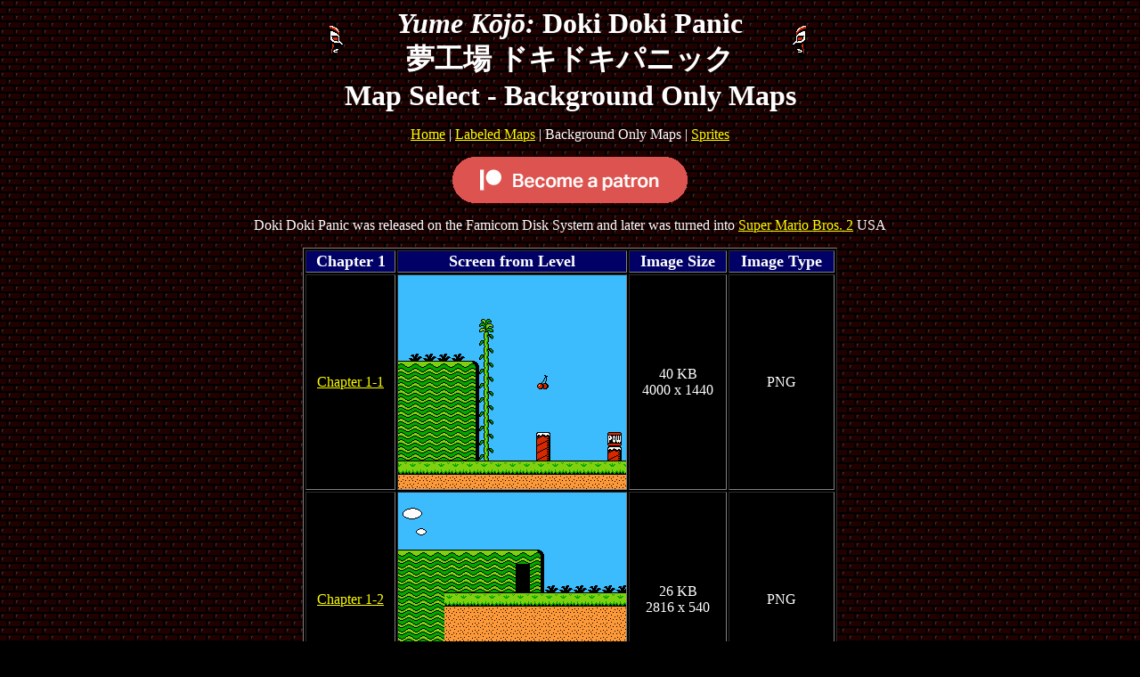

--- FILE ---
content_type: text/html
request_url: https://nesmaps.com/maps/DokiDokiPanic/DokiDokiPanicBG.html
body_size: 6856
content:
<!DOCTYPE html PUBLIC "-//W3C//DTD XHTML 1.0 Transitional//EN" "http://www.w3.org/TR/xhtml1/DTD/xhtml1-transitional.dtd"><html xmlns="http://www.w3.org/1999/xhtml"><head><meta http-equiv="Content-Type" content="text/html; charset=iso-8859-1"/>
<script>var __ezHttpConsent={setByCat:function(src,tagType,attributes,category,force,customSetScriptFn=null){var setScript=function(){if(force||window.ezTcfConsent[category]){if(typeof customSetScriptFn==='function'){customSetScriptFn();}else{var scriptElement=document.createElement(tagType);scriptElement.src=src;attributes.forEach(function(attr){for(var key in attr){if(attr.hasOwnProperty(key)){scriptElement.setAttribute(key,attr[key]);}}});var firstScript=document.getElementsByTagName(tagType)[0];firstScript.parentNode.insertBefore(scriptElement,firstScript);}}};if(force||(window.ezTcfConsent&&window.ezTcfConsent.loaded)){setScript();}else if(typeof getEzConsentData==="function"){getEzConsentData().then(function(ezTcfConsent){if(ezTcfConsent&&ezTcfConsent.loaded){setScript();}else{console.error("cannot get ez consent data");force=true;setScript();}});}else{force=true;setScript();console.error("getEzConsentData is not a function");}},};</script>
<script>var ezTcfConsent=window.ezTcfConsent?window.ezTcfConsent:{loaded:false,store_info:false,develop_and_improve_services:false,measure_ad_performance:false,measure_content_performance:false,select_basic_ads:false,create_ad_profile:false,select_personalized_ads:false,create_content_profile:false,select_personalized_content:false,understand_audiences:false,use_limited_data_to_select_content:false,};function getEzConsentData(){return new Promise(function(resolve){document.addEventListener("ezConsentEvent",function(event){var ezTcfConsent=event.detail.ezTcfConsent;resolve(ezTcfConsent);});});}</script>
<script>if(typeof _setEzCookies!=='function'){function _setEzCookies(ezConsentData){var cookies=window.ezCookieQueue;for(var i=0;i<cookies.length;i++){var cookie=cookies[i];if(ezConsentData&&ezConsentData.loaded&&ezConsentData[cookie.tcfCategory]){document.cookie=cookie.name+"="+cookie.value;}}}}
window.ezCookieQueue=window.ezCookieQueue||[];if(typeof addEzCookies!=='function'){function addEzCookies(arr){window.ezCookieQueue=[...window.ezCookieQueue,...arr];}}
addEzCookies([{name:"ezoab_83435",value:"mod275; Path=/; Domain=nesmaps.com; Max-Age=7200",tcfCategory:"store_info",isEzoic:"true",},{name:"ezosuibasgeneris-1",value:"30e48a04-9fe1-4d04-5ce9-01795bf294fc; Path=/; Domain=nesmaps.com; Expires=Mon, 18 Jan 2027 23:26:51 UTC; Secure; SameSite=None",tcfCategory:"understand_audiences",isEzoic:"true",}]);if(window.ezTcfConsent&&window.ezTcfConsent.loaded){_setEzCookies(window.ezTcfConsent);}else if(typeof getEzConsentData==="function"){getEzConsentData().then(function(ezTcfConsent){if(ezTcfConsent&&ezTcfConsent.loaded){_setEzCookies(window.ezTcfConsent);}else{console.error("cannot get ez consent data");_setEzCookies(window.ezTcfConsent);}});}else{console.error("getEzConsentData is not a function");_setEzCookies(window.ezTcfConsent);}</script><script type="text/javascript" data-ezscrex='false' data-cfasync='false'>window._ezaq = Object.assign({"edge_cache_status":13,"edge_response_time":13,"url":"https://nesmaps.com/maps/DokiDokiPanic/DokiDokiPanicBG.html"}, typeof window._ezaq !== "undefined" ? window._ezaq : {});</script><script type="text/javascript" data-ezscrex='false' data-cfasync='false'>window._ezaq = Object.assign({"ab_test_id":"mod275"}, typeof window._ezaq !== "undefined" ? window._ezaq : {});window.__ez=window.__ez||{};window.__ez.tf={"vabo":"true"};</script><script type="text/javascript" data-ezscrex='false' data-cfasync='false'>window.ezDisableAds = true;</script>
<script data-ezscrex='false' data-cfasync='false' data-pagespeed-no-defer>var __ez=__ez||{};__ez.stms=Date.now();__ez.evt={};__ez.script={};__ez.ck=__ez.ck||{};__ez.template={};__ez.template.isOrig=true;window.__ezScriptHost="//www.ezojs.com";__ez.queue=__ez.queue||function(){var e=0,i=0,t=[],n=!1,o=[],r=[],s=!0,a=function(e,i,n,o,r,s,a){var l=arguments.length>7&&void 0!==arguments[7]?arguments[7]:window,d=this;this.name=e,this.funcName=i,this.parameters=null===n?null:w(n)?n:[n],this.isBlock=o,this.blockedBy=r,this.deleteWhenComplete=s,this.isError=!1,this.isComplete=!1,this.isInitialized=!1,this.proceedIfError=a,this.fWindow=l,this.isTimeDelay=!1,this.process=function(){f("... func = "+e),d.isInitialized=!0,d.isComplete=!0,f("... func.apply: "+e);var i=d.funcName.split("."),n=null,o=this.fWindow||window;i.length>3||(n=3===i.length?o[i[0]][i[1]][i[2]]:2===i.length?o[i[0]][i[1]]:o[d.funcName]),null!=n&&n.apply(null,this.parameters),!0===d.deleteWhenComplete&&delete t[e],!0===d.isBlock&&(f("----- F'D: "+d.name),m())}},l=function(e,i,t,n,o,r,s){var a=arguments.length>7&&void 0!==arguments[7]?arguments[7]:window,l=this;this.name=e,this.path=i,this.async=o,this.defer=r,this.isBlock=t,this.blockedBy=n,this.isInitialized=!1,this.isError=!1,this.isComplete=!1,this.proceedIfError=s,this.fWindow=a,this.isTimeDelay=!1,this.isPath=function(e){return"/"===e[0]&&"/"!==e[1]},this.getSrc=function(e){return void 0!==window.__ezScriptHost&&this.isPath(e)&&"banger.js"!==this.name?window.__ezScriptHost+e:e},this.process=function(){l.isInitialized=!0,f("... file = "+e);var i=this.fWindow?this.fWindow.document:document,t=i.createElement("script");t.src=this.getSrc(this.path),!0===o?t.async=!0:!0===r&&(t.defer=!0),t.onerror=function(){var e={url:window.location.href,name:l.name,path:l.path,user_agent:window.navigator.userAgent};"undefined"!=typeof _ezaq&&(e.pageview_id=_ezaq.page_view_id);var i=encodeURIComponent(JSON.stringify(e)),t=new XMLHttpRequest;t.open("GET","//g.ezoic.net/ezqlog?d="+i,!0),t.send(),f("----- ERR'D: "+l.name),l.isError=!0,!0===l.isBlock&&m()},t.onreadystatechange=t.onload=function(){var e=t.readyState;f("----- F'D: "+l.name),e&&!/loaded|complete/.test(e)||(l.isComplete=!0,!0===l.isBlock&&m())},i.getElementsByTagName("head")[0].appendChild(t)}},d=function(e,i){this.name=e,this.path="",this.async=!1,this.defer=!1,this.isBlock=!1,this.blockedBy=[],this.isInitialized=!0,this.isError=!1,this.isComplete=i,this.proceedIfError=!1,this.isTimeDelay=!1,this.process=function(){}};function c(e,i,n,s,a,d,c,u,f){var m=new l(e,i,n,s,a,d,c,f);!0===u?o[e]=m:r[e]=m,t[e]=m,h(m)}function h(e){!0!==u(e)&&0!=s&&e.process()}function u(e){if(!0===e.isTimeDelay&&!1===n)return f(e.name+" blocked = TIME DELAY!"),!0;if(w(e.blockedBy))for(var i=0;i<e.blockedBy.length;i++){var o=e.blockedBy[i];if(!1===t.hasOwnProperty(o))return f(e.name+" blocked = "+o),!0;if(!0===e.proceedIfError&&!0===t[o].isError)return!1;if(!1===t[o].isComplete)return f(e.name+" blocked = "+o),!0}return!1}function f(e){var i=window.location.href,t=new RegExp("[?&]ezq=([^&#]*)","i").exec(i);"1"===(t?t[1]:null)&&console.debug(e)}function m(){++e>200||(f("let's go"),p(o),p(r))}function p(e){for(var i in e)if(!1!==e.hasOwnProperty(i)){var t=e[i];!0===t.isComplete||u(t)||!0===t.isInitialized||!0===t.isError?!0===t.isError?f(t.name+": error"):!0===t.isComplete?f(t.name+": complete already"):!0===t.isInitialized&&f(t.name+": initialized already"):t.process()}}function w(e){return"[object Array]"==Object.prototype.toString.call(e)}return window.addEventListener("load",(function(){setTimeout((function(){n=!0,f("TDELAY -----"),m()}),5e3)}),!1),{addFile:c,addFileOnce:function(e,i,n,o,r,s,a,l,d){t[e]||c(e,i,n,o,r,s,a,l,d)},addDelayFile:function(e,i){var n=new l(e,i,!1,[],!1,!1,!0);n.isTimeDelay=!0,f(e+" ...  FILE! TDELAY"),r[e]=n,t[e]=n,h(n)},addFunc:function(e,n,s,l,d,c,u,f,m,p){!0===c&&(e=e+"_"+i++);var w=new a(e,n,s,l,d,u,f,p);!0===m?o[e]=w:r[e]=w,t[e]=w,h(w)},addDelayFunc:function(e,i,n){var o=new a(e,i,n,!1,[],!0,!0);o.isTimeDelay=!0,f(e+" ...  FUNCTION! TDELAY"),r[e]=o,t[e]=o,h(o)},items:t,processAll:m,setallowLoad:function(e){s=e},markLoaded:function(e){if(e&&0!==e.length){if(e in t){var i=t[e];!0===i.isComplete?f(i.name+" "+e+": error loaded duplicate"):(i.isComplete=!0,i.isInitialized=!0)}else t[e]=new d(e,!0);f("markLoaded dummyfile: "+t[e].name)}},logWhatsBlocked:function(){for(var e in t)!1!==t.hasOwnProperty(e)&&u(t[e])}}}();__ez.evt.add=function(e,t,n){e.addEventListener?e.addEventListener(t,n,!1):e.attachEvent?e.attachEvent("on"+t,n):e["on"+t]=n()},__ez.evt.remove=function(e,t,n){e.removeEventListener?e.removeEventListener(t,n,!1):e.detachEvent?e.detachEvent("on"+t,n):delete e["on"+t]};__ez.script.add=function(e){var t=document.createElement("script");t.src=e,t.async=!0,t.type="text/javascript",document.getElementsByTagName("head")[0].appendChild(t)};__ez.dot=__ez.dot||{};__ez.queue.addFileOnce('/detroitchicago/boise.js', '/detroitchicago/boise.js?gcb=195-2&cb=5', true, [], true, false, true, false);__ez.queue.addFileOnce('/parsonsmaize/abilene.js', '/parsonsmaize/abilene.js?gcb=195-2&cb=e80eca0cdb', true, [], true, false, true, false);__ez.queue.addFileOnce('/parsonsmaize/mulvane.js', '/parsonsmaize/mulvane.js?gcb=195-2&cb=e75e48eec0', true, ['/parsonsmaize/abilene.js'], true, false, true, false);__ez.queue.addFileOnce('/detroitchicago/birmingham.js', '/detroitchicago/birmingham.js?gcb=195-2&cb=539c47377c', true, ['/parsonsmaize/abilene.js'], true, false, true, false);</script>
<script data-ezscrex="false" type="text/javascript" data-cfasync="false">window._ezaq = Object.assign({"ad_cache_level":0,"adpicker_placement_cnt":0,"ai_placeholder_cache_level":0,"ai_placeholder_placement_cnt":-1,"domain":"nesmaps.com","domain_id":83435,"ezcache_level":2,"ezcache_skip_code":0,"has_bad_image":0,"has_bad_words":0,"is_sitespeed":0,"lt_cache_level":0,"response_size":19789,"response_size_orig":13903,"response_time_orig":1,"template_id":5,"url":"https://nesmaps.com/maps/DokiDokiPanic/DokiDokiPanicBG.html","word_count":0,"worst_bad_word_level":0}, typeof window._ezaq !== "undefined" ? window._ezaq : {});__ez.queue.markLoaded('ezaqBaseReady');</script>
<script type='text/javascript' data-ezscrex='false' data-cfasync='false'>
window.ezAnalyticsStatic = true;

function analyticsAddScript(script) {
	var ezDynamic = document.createElement('script');
	ezDynamic.type = 'text/javascript';
	ezDynamic.innerHTML = script;
	document.head.appendChild(ezDynamic);
}
function getCookiesWithPrefix() {
    var allCookies = document.cookie.split(';');
    var cookiesWithPrefix = {};

    for (var i = 0; i < allCookies.length; i++) {
        var cookie = allCookies[i].trim();

        for (var j = 0; j < arguments.length; j++) {
            var prefix = arguments[j];
            if (cookie.indexOf(prefix) === 0) {
                var cookieParts = cookie.split('=');
                var cookieName = cookieParts[0];
                var cookieValue = cookieParts.slice(1).join('=');
                cookiesWithPrefix[cookieName] = decodeURIComponent(cookieValue);
                break; // Once matched, no need to check other prefixes
            }
        }
    }

    return cookiesWithPrefix;
}
function productAnalytics() {
	var d = {"pr":[6,3],"omd5":"4a7f66782b3da03a86d3f952626e6a43","nar":"risk score"};
	d.u = _ezaq.url;
	d.p = _ezaq.page_view_id;
	d.v = _ezaq.visit_uuid;
	d.ab = _ezaq.ab_test_id;
	d.e = JSON.stringify(_ezaq);
	d.ref = document.referrer;
	d.c = getCookiesWithPrefix('active_template', 'ez', 'lp_');
	if(typeof ez_utmParams !== 'undefined') {
		d.utm = ez_utmParams;
	}

	var dataText = JSON.stringify(d);
	var xhr = new XMLHttpRequest();
	xhr.open('POST','/ezais/analytics?cb=1', true);
	xhr.onload = function () {
		if (xhr.status!=200) {
            return;
		}

        if(document.readyState !== 'loading') {
            analyticsAddScript(xhr.response);
            return;
        }

        var eventFunc = function() {
            if(document.readyState === 'loading') {
                return;
            }
            document.removeEventListener('readystatechange', eventFunc, false);
            analyticsAddScript(xhr.response);
        };

        document.addEventListener('readystatechange', eventFunc, false);
	};
	xhr.setRequestHeader('Content-Type','text/plain');
	xhr.send(dataText);
}
__ez.queue.addFunc("productAnalytics", "productAnalytics", null, true, ['ezaqBaseReady'], false, false, false, true);
</script><base href="https://nesmaps.com/maps/DokiDokiPanic/DokiDokiPanicBG.html"/>
<link rel="shortcut icon" href="../../icons/dokidokipanic.ico"/>

<title>Doki Doki Panic Map Selection - Background Only Maps</title>
<style type="text/css">
<!--
.style1 {
	font-size: xx-large;
	font-weight: bold;
}
body,td,th {
	color: #FFFFFF;
}
body {
	background-color: #000000;
	background-image: url(images/bg.png);
}
a:link {
	color: #FFFF00;
}
a:visited {
	color: #FFFF99;
}
.style18 {font-weight: bold; font-size: large;}
.style20 {
	color: #00FF00;
	font-weight: bold;
}
-->
</style>
<script type="text/JavaScript">
<!--
function MM_preloadImages() { //v3.0
  var d=document; if(d.images){ if(!d.MM_p) d.MM_p=new Array();
    var i,j=d.MM_p.length,a=MM_preloadImages.arguments; for(i=0; i<a.length; i++)
    if (a[i].indexOf("#")!=0){ d.MM_p[j]=new Image; d.MM_p[j++].src=a[i];}}
}

function MM_swapImgRestore() { //v3.0
  var i,x,a=document.MM_sr; for(i=0;a&&i<a.length&&(x=a[i])&&x.oSrc;i++) x.src=x.oSrc;
}

function MM_findObj(n, d) { //v4.01
  var p,i,x;  if(!d) d=document; if((p=n.indexOf("?"))>0&&parent.frames.length) {
    d=parent.frames[n.substring(p+1)].document; n=n.substring(0,p);}
  if(!(x=d[n])&&d.all) x=d.all[n]; for (i=0;!x&&i<d.forms.length;i++) x=d.forms[i][n];
  for(i=0;!x&&d.layers&&i<d.layers.length;i++) x=MM_findObj(n,d.layers[i].document);
  if(!x && d.getElementById) x=d.getElementById(n); return x;
}

function MM_swapImage() { //v3.0
  var i,j=0,x,a=MM_swapImage.arguments; document.MM_sr=new Array; for(i=0;i<(a.length-2);i+=3)
   if ((x=MM_findObj(a[i]))!=null){document.MM_sr[j++]=x; if(!x.oSrc) x.oSrc=x.src; x.src=a[i+2];}
}
//-->
</script>
<link rel='canonical' href='https://nesmaps.com/maps/DokiDokiPanic/DokiDokiPanicBG.html' />
<script type='text/javascript'>
var ezoTemplate = 'orig_site';
var ezouid = '1';
var ezoFormfactor = '1';
</script><script data-ezscrex="false" type='text/javascript'>
var soc_app_id = '0';
var did = 83435;
var ezdomain = 'nesmaps.com';
var ezoicSearchable = 1;
</script>
<script async data-ezscrex="false" data-cfasync="false" src="//www.humix.com/video.js"></script></head>
<body><table width="540" border="0" align="center" cellpadding="0" cellspacing="0">
  <tbody><tr>
    <td><span class="style1"><img src="sprites/DDP_Entrance.png" alt="Entrance Nintendo NES Sprite" width="16" height="40"/></span></td>
    <td><div align="center"><span class="style1"><em><strong>Yume K&#333;j&#333;: </strong></em>Doki Doki Panic<br/>
        <span xml:lang="ja" lang="ja">&#22818;&#24037;&#22580; &#12489;&#12461;&#12489;&#12461;&#12497;&#12491;&#12483;&#12463;</span><br/>
    </span></div></td>
    <td><span class="style1"><img src="sprites/DDP_Exit.png" alt="Exit Nintendo NES Sprite" width="16" height="40"/></span></td>
  </tr>
</tbody></table>
<div align="center"><span class="style1">Map Select - Background Only Maps</span></div>
<p align="center"><a href="../../index.html">Home</a> | <a href="DokiDokiPanic.html">Labeled Maps</a> | Background Only Maps | <a href="sprites/DokiDokiPanicSprites.html">Sprites</a></p>
<p align="center"><a href="https://www.patreon.com/gamemaps" target="new"><img src="../../images/patrepmbtn.png" width="264" height="52" alt="Become a Patron!"/></a></p>
<p align="center">Doki Doki Panic was released on the Famicom Disk System and later was turned into <a href="../SuperMarioBrothers2/SuperMarioBrothers2.html">Super Mario Bros. 2</a> USA</p>
<table width="600" border="1" align="center" cellpadding="0" bgcolor="#000000">
  <tbody><tr align="center" bgcolor="#000066">
    <td height="23"><span class="style18">Chapter 1</span></td>
    <td width="256"><span class="style18">Screen from Level</span></td>
    <td><span class="style18">Image Size</span></td>
    <td><span class="style18">Image Type</span></td>
  </tr>
    <tr><td align="center"><p><a href="DokiDokiPanicMap1-1BG.html">Chapter 1-1</a></p>      </td>
    <td width="256" align="center"><a href="DokiDokiPanicMap1-1BG.html"><img src="images/DokiDokiPanicScreen1-1BG.png" alt="Doki Doki Panic Screen Shot 1-1 BG" width="256" height="240" border="0"/></a></td>
    <td align="center">40 KB<br/>
      4000 x 1440</td>
    <td align="center">PNG</td>
  </tr>  <tr>
      <td align="center"><p><a href="DokiDokiPanicMap1-2BG.html">Chapter 1-2</a></p></td>
      <td align="center"><a href="DokiDokiPanicMap1-2BG.html"><img src="images/DokiDokiPanicScreen1-2BG.png" alt="Doki Doki Panic Screen Shot 1-2 BG" width="256" height="240" border="0"/></a></td>
      <td align="center">26 KB<br/>
        2816 x 540</td>
      <td align="center">PNG</td>
    </tr>
    <tr>
      <td align="center"><p><a href="DokiDokiPanicMap1-3BG.html">Chapter 1-3</a></p></td>
      <td align="center"><a href="DokiDokiPanicMap1-3BG.html"><img src="images/DokiDokiPanicScreen1-3BG.png" alt="Doki Doki Panic Screen Shot 1-3 BG" width="256" height="240" border="0"/></a></td>
      <td align="center">48 KB<br/>
        4352 x 1680</td>
      <td align="center">PNG</td>
    </tr>
    <tr align="center" bgcolor="#000066">
      <td height="23"><span class="style18">Chapter 2</span></td>
      <td><span class="style18">Screen from Level</span></td>
      <td><span class="style18">Image Size</span></td>
      <td><span class="style18">Image Type</span></td>
    </tr>
    <tr>
      <td align="center"><p><a href="DokiDokiPanicMap2-1BG.html">Chapter 2-1</a></p></td>
      <td align="center"><a href="DokiDokiPanicMap2-1BG.html"><img src="images/DokiDokiPanicScreen2-1BG.png" alt="Doki Doki Panic Screen Shot 2-1 BG" width="256" height="240" border="0"/></a></td>
      <td align="center">29 KB<br/>
        3584 x 960</td>
      <td align="center">PNG</td>
    </tr>
    <tr>
      <td align="center"><p><a href="DokiDokiPanicMap2-2BG.html">Chapter 2-2</a></p></td>
      <td align="center"><a href="DokiDokiPanicMap2-2BG.html"><img src="images/DokiDokiPanicScreen2-2BG.png" alt="Doki Doki Panic Screen Shot 2-2 BG" width="256" height="240" border="0"/></a></td>
      <td align="center">38 KB<br/>
        4016 x 1200</td>
      <td align="center">PNG</td>
    </tr>
    <tr>
      <td align="center"><p><a href="DokiDokiPanicMap2-3BG.html">Chapter 2-3</a></p></td>
      <td align="center"><a href="DokiDokiPanicMap2-3BG.html"><img src="images/DokiDokiPanicScreen2-3BG.png" alt="Doki Doki Panic Screen Shot 2-3 BG" width="256" height="240" border="0"/></a></td>
      <td align="center">59 KB<br/>
        4608 x 1680</td>
      <td align="center">PNG</td>
    </tr>
    <tr align="center" bgcolor="#000066">
      <td height="23"><span class="style18">Chapter 3</span></td>
      <td><span class="style18">Screen from Level</span></td>
      <td><span class="style18">Image Size</span></td>
      <td><span class="style18">Image Type</span></td>
    </tr>
    <tr>
      <td align="center"><p><a href="DokiDokiPanicMap3-1BG.html">Chapter 3-1</a></p></td>
      <td align="center"><a href="DokiDokiPanicMap3-1BG.html"><img src="images/DokiDokiPanicScreen3-1BG.png" alt="Doki Doki Panic Screen Shot 3-1 BG" width="256" height="240" border="0"/></a></td>
      <td align="center">41 KB<br/>
        2832 x 2640</td>
      <td align="center">PNG</td>
    </tr>
    <tr>
      <td align="center"><p><a href="DokiDokiPanicMap3-2BG.html">Chapter 3-2</a></p></td>
      <td align="center"><a href="DokiDokiPanicMap3-2BG.html"><img src="images/DokiDokiPanicScreen3-2BG.png" alt="Doki Doki Panic Screen Shot 3-2 BG" width="256" height="240" border="0"/></a></td>
      <td align="center">24 KB<br/>
        3584 x 510</td>
      <td align="center">PNG</td>
    </tr>
    <tr>
      <td align="center"><p><a href="DokiDokiPanicMap3-3BG.html">Chapter 3-3</a></p></td>
      <td align="center"><a href="DokiDokiPanicMap3-3BG.html"><img src="images/DokiDokiPanicScreen3-3BG.png" alt="Doki Doki Panic Screen Shot 3-3 BG" width="256" height="240" border="0"/></a></td>
      <td align="center">41 KB<br/>
        1536 x 3210</td>
      <td align="center">PNG</td>
    </tr>
    <tr align="center" bgcolor="#000066">
      <td height="23"><span class="style18">Chapter 4</span></td>
      <td><span class="style18">Screen from Level</span></td>
      <td><span class="style18">Image Size</span></td>
      <td><span class="style18">Image Type</span></td>
    </tr>
    <tr>
      <td align="center"><p><a href="DokiDokiPanicMap4-1BG.html">Chapter 4-1</a></p></td>
      <td align="center"><a href="DokiDokiPanicMap4-1BG.html"><img src="images/DokiDokiPanicScreen4-1BG.png" alt="Doki Doki Panic Screen Shot 4-1 BG" width="256" height="240" border="0"/></a></td>
      <td align="center">18 KB<br/>
        4896 x 480</td>
      <td align="center">PNG</td>
    </tr>
    <tr>
      <td align="center"><p><a href="DokiDokiPanicMap4-2BG.html">Chapter 4-2</a></p></td>
      <td align="center"><a href="DokiDokiPanicMap4-2BG.html"><img src="images/DokiDokiPanicScreen4-2BG.png" alt="Doki Doki Panic Screen Shot 4-2 BG" width="256" height="240" border="0"/></a></td>
      <td align="center">28 KB<br/>
        6400 x 480</td>
      <td align="center">PNG</td>
    </tr>
    <tr>
      <td align="center"><p><a href="DokiDokiPanicMap4-3BG.html">Chapter 4-3</a></p></td>
      <td align="center"><a href="DokiDokiPanicMap4-3BG.html"><img src="images/DokiDokiPanicScreen4-3BG.png" alt="Doki Doki Panic Screen Shot 4-3 BG" width="256" height="240" border="0"/></a></td>
      <td align="center">45 KB<br/>
        2640 x 2160</td>
      <td align="center">PNG</td>
    </tr>
    <tr align="center" bgcolor="#000066">
      <td height="23"><span class="style18">Chapter 5</span></td>
      <td><span class="style18">Screen from Level</span></td>
      <td><span class="style18">Image Size</span></td>
      <td><span class="style18">Image Type</span></td>
    </tr>
    <tr>
      <td align="center"><p><a href="DokiDokiPanicMap5-1BG.html">Chapter 5-1</a></p></td>
      <td align="center"><a href="DokiDokiPanicMap5-1BG.html"><img src="images/DokiDokiPanicScreen5-1BG.png" alt="Doki Doki Panic Screen Shot 5-1 BG" width="256" height="240" border="0"/></a></td>
      <td align="center">18 KB<br/>
        2832 x 480</td>
      <td align="center">PNG</td>
    </tr>
    <tr>
      <td align="center"><p><a href="DokiDokiPanicMap5-2BG.html">Chapter 5-2</a></p></td>
      <td align="center"><a href="DokiDokiPanicMap5-2BG.html"><img src="images/DokiDokiPanicScreen5-2BG.png" alt="Doki Doki Panic Screen Shot 5-2 BG" width="256" height="240" border="0"/></a></td>
      <td align="center">47 KB<br/>
        3984 x 1744</td>
      <td align="center">PNG</td>
    </tr>
    <tr>
      <td align="center"><p><a href="DokiDokiPanicMap5-3BG.html">Chapter 5-3</a></p></td>
      <td align="center"><a href="DokiDokiPanicMap5-3BG.html"><img src="images/DokiDokiPanicScreen5-3BG.png" alt="Doki Doki Panic Screen Shot 5-3 BG" width="256" height="240" border="0"/></a></td>
      <td align="center">60 KB<br/>
        5680 x 1536</td>
      <td align="center">PNG</td>
    </tr>
    <tr align="center" bgcolor="#000066">
      <td height="23"><span class="style18">Chapter 6</span></td>
      <td><span class="style18">Screen from Level</span></td>
      <td><span class="style18">Image Size</span></td>
      <td><span class="style18">Image Type</span></td>
    </tr>
    <tr>
      <td align="center"><p><a href="DokiDokiPanicMap6-1BG.html">Chapter 6-1</a></p></td>
      <td align="center"><a href="DokiDokiPanicMap6-1BG.html"><img src="images/DokiDokiPanicScreen6-1BG.png" alt="Doki Doki Panic Screen Shot 6-1 BG" width="256" height="240" border="0"/></a></td>
      <td align="center">28 KB<br/>
        4352 x 798</td>
      <td align="center">PNG</td>
    </tr>
    <tr>
      <td align="center"><p><a href="DokiDokiPanicMap6-2BG.html">Chapter 6-2</a></p></td>
      <td align="center"><a href="DokiDokiPanicMap6-2BG.html"><img src="images/DokiDokiPanicScreen6-2BG.png" alt="Doki Doki Panic Screen Shot 6-2 BG" width="256" height="240" border="0"/></a></td>
      <td align="center">14 KB<br/>
        4608 x 240</td>
      <td align="center">PNG</td>
    </tr>
    <tr>
      <td align="center"><p><a href="DokiDokiPanicMap6-3BG.html">Chapter 6-3</a></p></td>
      <td align="center"><a href="DokiDokiPanicMap6-3BG.html"><img src="images/DokiDokiPanicScreen6-3BG.png" alt="Doki Doki Panic Screen Shot 6-3 BG" width="256" height="240" border="0"/></a></td>
      <td align="center">69 KB<br/>
        4096 x 3120</td>
      <td align="center">PNG</td>
    </tr>
    <tr align="center" bgcolor="#000066">
      <td height="23"><span class="style18">Chapter 7</span></td>
      <td><span class="style18">Screen from Level</span></td>
      <td><span class="style18">Image Size</span></td>
      <td><span class="style18">Image Type</span></td>
    </tr>
    <tr>
      <td align="center"><p><a href="DokiDokiPanicMap7-1BG.html">Chapter 7-1</a></p></td>
      <td align="center"><a href="DokiDokiPanicMap7-1BG.html"><img src="images/DokiDokiPanicScreen7-1BG.png" alt="Doki Doki Panic Screen Shot 7-1 BG" width="256" height="240" border="0"/></a></td>
      <td align="center">21 KB<br/>
        1792 x 1680</td>
      <td align="center">PNG</td>
    </tr>
    <tr>
      <td align="center"><p><a href="DokiDokiPanicMap7-2BG.html">Chapter 7-2</a></p></td>
      <td align="center"><a href="DokiDokiPanicMap7-2BG.html"><img src="images/DokiDokiPanicScreen7-2BG.png" alt="Doki Doki Panic Screen Shot 7-2 BG" width="256" height="240" border="0"/></a></td>
      <td align="center">81 KB<br/>
        4368 x 3120</td>
      <td align="center">PNG</td>
    </tr>
</tbody></table>
<p align="center" class="style20">Help support the creation of more maps for Nintendo (NES) games.</p>
<form action="https://www.paypal.com/cgi-bin/webscr" method="post">
  <div align="center">
  <input type="hidden" name="cmd" value="_s-xclick"/>
  <input type="hidden" name="hosted_button_id" value="11218083"/>
  <input type="image" src="https://www.paypal.com/en_US/i/btn/btn_donateCC_LG.gif" border="0" name="submit" alt="PayPal - The safer, easier way to pay online!"/>
  <img alt="" border="0" src="https://www.paypal.com/en_US/i/scr/pixel.gif" width="1" height="1"/>
  </div>
</form>



<script data-ezscrex="false" data-cfasync="false">
		window.humixPlayers = window.humixPlayers || [];
		window.humixPlayers.push({ target: 'autoinsert', isGenerated: true });
	</script><script data-cfasync="false">function _emitEzConsentEvent(){var customEvent=new CustomEvent("ezConsentEvent",{detail:{ezTcfConsent:window.ezTcfConsent},bubbles:true,cancelable:true,});document.dispatchEvent(customEvent);}
(function(window,document){function _setAllEzConsentTrue(){window.ezTcfConsent.loaded=true;window.ezTcfConsent.store_info=true;window.ezTcfConsent.develop_and_improve_services=true;window.ezTcfConsent.measure_ad_performance=true;window.ezTcfConsent.measure_content_performance=true;window.ezTcfConsent.select_basic_ads=true;window.ezTcfConsent.create_ad_profile=true;window.ezTcfConsent.select_personalized_ads=true;window.ezTcfConsent.create_content_profile=true;window.ezTcfConsent.select_personalized_content=true;window.ezTcfConsent.understand_audiences=true;window.ezTcfConsent.use_limited_data_to_select_content=true;window.ezTcfConsent.select_personalized_content=true;}
function _clearEzConsentCookie(){document.cookie="ezCMPCookieConsent=tcf2;Domain=.nesmaps.com;Path=/;expires=Thu, 01 Jan 1970 00:00:00 GMT";}
_clearEzConsentCookie();if(typeof window.__tcfapi!=="undefined"){window.ezgconsent=false;var amazonHasRun=false;function _ezAllowed(tcdata,purpose){return(tcdata.purpose.consents[purpose]||tcdata.purpose.legitimateInterests[purpose]);}
function _handleConsentDecision(tcdata){window.ezTcfConsent.loaded=true;if(!tcdata.vendor.consents["347"]&&!tcdata.vendor.legitimateInterests["347"]){window._emitEzConsentEvent();return;}
window.ezTcfConsent.store_info=_ezAllowed(tcdata,"1");window.ezTcfConsent.develop_and_improve_services=_ezAllowed(tcdata,"10");window.ezTcfConsent.measure_content_performance=_ezAllowed(tcdata,"8");window.ezTcfConsent.select_basic_ads=_ezAllowed(tcdata,"2");window.ezTcfConsent.create_ad_profile=_ezAllowed(tcdata,"3");window.ezTcfConsent.select_personalized_ads=_ezAllowed(tcdata,"4");window.ezTcfConsent.create_content_profile=_ezAllowed(tcdata,"5");window.ezTcfConsent.measure_ad_performance=_ezAllowed(tcdata,"7");window.ezTcfConsent.use_limited_data_to_select_content=_ezAllowed(tcdata,"11");window.ezTcfConsent.select_personalized_content=_ezAllowed(tcdata,"6");window.ezTcfConsent.understand_audiences=_ezAllowed(tcdata,"9");window._emitEzConsentEvent();}
function _handleGoogleConsentV2(tcdata){if(!tcdata||!tcdata.purpose||!tcdata.purpose.consents){return;}
var googConsentV2={};if(tcdata.purpose.consents[1]){googConsentV2.ad_storage='granted';googConsentV2.analytics_storage='granted';}
if(tcdata.purpose.consents[3]&&tcdata.purpose.consents[4]){googConsentV2.ad_personalization='granted';}
if(tcdata.purpose.consents[1]&&tcdata.purpose.consents[7]){googConsentV2.ad_user_data='granted';}
if(googConsentV2.analytics_storage=='denied'){gtag('set','url_passthrough',true);}
gtag('consent','update',googConsentV2);}
__tcfapi("addEventListener",2,function(tcdata,success){if(!success||!tcdata){window._emitEzConsentEvent();return;}
if(!tcdata.gdprApplies){_setAllEzConsentTrue();window._emitEzConsentEvent();return;}
if(tcdata.eventStatus==="useractioncomplete"||tcdata.eventStatus==="tcloaded"){if(typeof gtag!='undefined'){_handleGoogleConsentV2(tcdata);}
_handleConsentDecision(tcdata);if(tcdata.purpose.consents["1"]===true&&tcdata.vendor.consents["755"]!==false){window.ezgconsent=true;(adsbygoogle=window.adsbygoogle||[]).pauseAdRequests=0;}
if(window.__ezconsent){__ezconsent.setEzoicConsentSettings(ezConsentCategories);}
__tcfapi("removeEventListener",2,function(success){return null;},tcdata.listenerId);if(!(tcdata.purpose.consents["1"]===true&&_ezAllowed(tcdata,"2")&&_ezAllowed(tcdata,"3")&&_ezAllowed(tcdata,"4"))){if(typeof __ez=="object"&&typeof __ez.bit=="object"&&typeof window["_ezaq"]=="object"&&typeof window["_ezaq"]["page_view_id"]=="string"){__ez.bit.Add(window["_ezaq"]["page_view_id"],[new __ezDotData("non_personalized_ads",true),]);}}}});}else{_setAllEzConsentTrue();window._emitEzConsentEvent();}})(window,document);</script></body></html>

--- FILE ---
content_type: text/vtt; charset=utf-8
request_url: https://video-meta.open.video/caption/X0hylgrWw85R/495b44e393bde3a10fd4a69efaaae3b2_en.vtt
body_size: 20506
content:
WEBVTT

00:01.040 --> 00:03.760
Welcome to Open Source Options. In this

00:03.760 --> 00:05.759
video, I'm going to show you how you can

00:05.759 --> 00:08.559
take these nice map layers we have and

00:08.559 --> 00:11.200
turn them into a map layout that is

00:11.200 --> 00:14.000
presentable and can be put in a document

00:14.000 --> 00:16.480
or shared with others really easily. So,

00:16.480 --> 00:19.680
let's go ahead and get started. Now,

00:19.680 --> 00:22.080
first of all, I have this NDVI layer

00:22.080 --> 00:24.000
right here, the normalized difference

00:24.000 --> 00:25.359
vegetation index. It just shows

00:25.359 --> 00:28.080
vegetation greenness for this area. Um,

00:28.080 --> 00:30.720
I'm just in the 2D view of QGIS and I

00:30.720 --> 00:33.040
want to make a nice static map that I

00:33.040 --> 00:35.040
could print out or I could share as an

00:35.040 --> 00:37.760
image or a PDF with someone else. The

00:37.760 --> 00:39.920
first step to doing this is creating a

00:39.920 --> 00:43.840
map layout. To do that, we go to project

00:43.840 --> 00:47.360
and we create a new print layout here.

00:47.360 --> 00:50.320
And now I'm going to call this um I'm

00:50.320 --> 00:52.239
just going to call it map layout one.

00:52.239 --> 00:54.800
You can name it whatever you like. And

00:54.800 --> 00:58.079
we'll say okay. Now, this brings us an

00:58.079 --> 01:00.320
empty map layout. As you can see,

01:00.320 --> 01:02.719
there's nothing here, and this might be

01:02.719 --> 01:04.799
a little confusing at first, but there

01:04.799 --> 01:08.159
are a lot of options here for adding um

01:08.159 --> 01:11.760
maps and explanatory information. So,

01:11.760 --> 01:13.360
let's go ahead and show you how you can

01:13.360 --> 01:16.880
do that. So, first I want to just add

01:16.880 --> 01:19.840
that NDVI image in. I can do that really

01:19.840 --> 01:23.280
easily. I can come here and click on

01:23.280 --> 01:26.000
this button here which is the add map

01:26.000 --> 01:29.119
button. If I click on this my cursor

01:29.119 --> 01:33.280
changes and now I can click and drag and

01:33.280 --> 01:36.720
in this area it will add the map layers.

01:36.720 --> 01:38.479
If you come back here and click on this

01:38.479 --> 01:40.479
tool here which is our select or move

01:40.479 --> 01:43.759
tool. We can now resize this. So I let's

01:43.759 --> 01:45.840
say I wanted to put it here. I could do

01:45.840 --> 01:48.479
that. I could put it whatever size I

01:48.479 --> 01:50.640
would like it to be. I'm going to just

01:50.640 --> 01:53.119
have this map take up the entire screen

01:53.119 --> 01:56.720
right now. And once I have it here, now

01:56.720 --> 01:59.200
I want to adjust the extent. You know, I

01:59.200 --> 02:00.399
don't want it to look like this. I want

02:00.399 --> 02:03.759
to have the NDVI filling the entire map.

02:03.759 --> 02:07.520
And there the easiest way to do this is

02:07.520 --> 02:09.119
to there are two ways. I'll show you.

02:09.119 --> 02:11.840
The first one is to use move item

02:11.840 --> 02:14.959
content. This button here. And now I can

02:14.959 --> 02:17.599
move and pan the map around. And if I

02:17.599 --> 02:21.440
use my scroll wheel to zoom in, it zooms

02:21.440 --> 02:25.280
in on the map instead of on the page.

02:25.280 --> 02:28.000
And if I hold down control while I use

02:28.000 --> 02:30.800
the mouse scroll wheel, it zooms in at

02:30.800 --> 02:32.959
smaller increments.

02:32.959 --> 02:35.519
Now, if I go to item properties, you'll

02:35.519 --> 02:38.480
see here it has map one at the top. I

02:38.480 --> 02:40.319
can come here and I can click

02:40.319 --> 02:43.360
interactively edit the map extent. So,

02:43.360 --> 02:45.840
if I click on that, once again, it's the

02:45.840 --> 02:49.200
same tool and I can drag it around. I'm

02:49.200 --> 02:52.160
going to zoom in until this fills the

02:52.160 --> 02:55.200
entire map canvas. Just going to keep

02:55.200 --> 02:58.560
zooming and panning until I get it about

02:58.560 --> 03:01.280
where I want it. And that right there

03:01.280 --> 03:03.599
looks good to me. Now, notice I want

03:03.599 --> 03:05.840
this to fill the whole page. And I have

03:05.840 --> 03:07.519
a little bit of white down here. So,

03:07.519 --> 03:10.080
I'll just go back to my move and resize

03:10.080 --> 03:13.200
and select tool and drag that down.

03:13.200 --> 03:15.680
There we go. Now, I have the area I'm

03:15.680 --> 03:17.840
interested in covering the page. There

03:17.840 --> 03:19.680
are some other elements I may want to

03:19.680 --> 03:22.879
add, such as a north arrow. I can come

03:22.879 --> 03:24.959
over here and I can click on the add

03:24.959 --> 03:28.000
north arrow. Come down and drag a box

03:28.000 --> 03:31.200
for the north arrow. Once I have that, I

03:31.200 --> 03:34.000
can come in and I can choose different

03:34.000 --> 03:35.920
options. down here. You'll notice this

03:35.920 --> 03:38.640
imports as a picture and I can come down

03:38.640 --> 03:42.400
to my SVG browser and I can choose a

03:42.400 --> 03:44.319
different arrow if I would like. And you

03:44.319 --> 03:46.159
can see the selection of arrows that are

03:46.159 --> 03:48.560
available to choose from here. I'm going

03:48.560 --> 03:50.400
to keep the default arrow. I think that

03:50.400 --> 03:54.159
one looks best.

03:54.159 --> 03:55.840
Slide this right down to the corner

03:55.840 --> 03:58.159
there.

03:58.159 --> 04:01.280
And now I may want to add a scale bar to

04:01.280 --> 04:04.879
show uh the relative size of things in

04:04.879 --> 04:07.840
this map. That is also very easy to do

04:07.840 --> 04:10.959
by clicking on add scale bar and I can

04:10.959 --> 04:12.640
come down and just click and drag where

04:12.640 --> 04:15.200
I want that scale bar to show up. Now

04:15.200 --> 04:16.560
there are some styling options for this

04:16.560 --> 04:18.720
scale bar

04:18.720 --> 04:20.959
that we can control its length and

04:20.959 --> 04:23.759
appearance. So let's go over here into

04:23.759 --> 04:27.040
our scale bar. Now, if I ever get to the

04:27.040 --> 04:29.040
wrong thing, I can get back to my scale

04:29.040 --> 04:31.360
bar settings by clicking on the scale

04:31.360 --> 04:36.080
bar with my select and move tool.

04:36.080 --> 04:37.840
The first property is which map this is

04:37.840 --> 04:39.840
assigned to. We only have one map, so

04:39.840 --> 04:42.320
it's assigned to map one. We have

04:42.320 --> 04:44.320
different options. We have a single box.

04:44.320 --> 04:47.280
We have a double box. We have ticks in

04:47.280 --> 04:50.960
the middle. We have ticks up,

04:50.960 --> 04:53.280
ticks down,

04:53.280 --> 04:56.720
stepped line, hollow,

04:56.720 --> 04:59.680
numeric.

04:59.680 --> 05:02.960
Let's go ahead and select the line ticks

05:02.960 --> 05:06.000
up. And now we can come down and change

05:06.000 --> 05:07.680
our units if we would like. We can make

05:07.680 --> 05:10.080
this meters.

05:10.080 --> 05:11.680
We'll keep it at kilometers for this

05:11.680 --> 05:14.240
example.

05:14.479 --> 05:19.120
Okay, now we can adjust our segments.

05:19.120 --> 05:21.840
So here you'll see that we have zero

05:21.840 --> 05:24.560
left segments and two right segments. I

05:24.560 --> 05:26.880
can make this three.

05:26.880 --> 05:29.600
I can make this one.

05:29.600 --> 05:31.039
I can just adjust the length of the

05:31.039 --> 05:34.639
scale bar in that way. I can also adjust

05:34.639 --> 05:38.160
the uh the way the segments are created.

05:38.160 --> 05:40.400
Right now it's 7.5

05:40.400 --> 05:44.479
units. I can make this five units.

05:44.479 --> 05:47.120
You'll notice how that goes 510. Now I

05:47.120 --> 05:48.880
can fit the segment to the width of the

05:48.880 --> 05:50.479
bar.

05:50.479 --> 05:55.400
So I can scale this maybe.

05:58.400 --> 06:00.560
Oh, we can fit the segment width to a

06:00.560 --> 06:02.960
specific width. And so we can make this

06:02.960 --> 06:07.000
say uh 10 mm.

06:07.840 --> 06:10.160
And we can make this

06:10.160 --> 06:13.919
um 50. And you can see that as we do

06:13.919 --> 06:16.560
that, it adjusts if we want to have a

06:16.560 --> 06:20.639
fixed width or a fixed segment width.

06:20.639 --> 06:22.560
Um here I'm just going to do a fixed

06:22.560 --> 06:24.400
width in units. I like this a little

06:24.400 --> 06:27.120
better. We can do three and one. And

06:27.120 --> 06:30.240
that will give us uh an idea of what

06:30.240 --> 06:32.319
that looks like there. Okay. So now we

06:32.319 --> 06:35.199
have our scale bar.

06:35.199 --> 06:36.880
going to change the size here so it's

06:36.880 --> 06:39.759
more compact

06:39.759 --> 06:44.000
and we can adjust the the number of

06:44.000 --> 06:47.039
subdivisions like this. So we can have

06:47.039 --> 06:50.560
those ticks uh in below or in between

06:50.560 --> 06:53.600
the the positions. Right? So now we have

06:53.600 --> 06:56.000
that scale bar on there. The next thing

06:56.000 --> 06:58.560
we might need for our map

06:58.560 --> 07:03.599
is a title. Let's go ahead and come in

07:03.599 --> 07:08.639
and add a title. We can do that with the

07:08.639 --> 07:11.919
text or label button here. Click on

07:11.919 --> 07:14.400
that. Let's go ahead and drag it across

07:14.400 --> 07:17.120
the top.

07:17.120 --> 07:18.960
And now we can come over to our main

07:18.960 --> 07:23.120
properties and add some text here. We'll

07:23.120 --> 07:28.319
call this make uh map layout.

07:28.319 --> 07:30.400
You'll notice that text is very small.

07:30.400 --> 07:32.240
We can come down and adjust the font

07:32.240 --> 07:36.400
here. So, we can change our font size to

07:36.400 --> 07:38.240
uh 28

07:38.240 --> 07:41.880
or even larger.

07:42.479 --> 07:45.120
Make it 48.

07:45.120 --> 07:49.199
Let's even go Oops.

07:49.199 --> 07:52.800
Adjust this. Let's make it uh perhaps

07:52.800 --> 07:55.039
62.

07:55.039 --> 07:58.960
There we go. There's a nice

07:58.960 --> 08:02.639
big bold font.

08:02.639 --> 08:05.360
We can change the color

08:05.360 --> 08:06.800
to whatever we would like. Here I'll

08:06.800 --> 08:08.960
keep it black.

08:08.960 --> 08:12.720
And we have the full color options here.

08:12.720 --> 08:14.319
We can look at recent fonts. We can

08:14.319 --> 08:16.479
configure the formatting. If we click on

08:16.479 --> 08:19.199
that, it opens a new label here. And we

08:19.199 --> 08:22.400
have options to make this bold um or

08:22.400 --> 08:24.560
regular depending on the font. There may

08:24.560 --> 08:28.400
be italics as well. And we can also have

08:28.400 --> 08:31.280
options for underline or strike through.

08:31.280 --> 08:33.039
We'll turn both of those off in this

08:33.039 --> 08:35.680
instance. Italic is not an option with

08:35.680 --> 08:38.159
this font. We can change the font to

08:38.159 --> 08:40.959
whatever we like. Here um there are many

08:40.959 --> 08:42.959
fonts. This will depend a little bit on

08:42.959 --> 08:45.440
the computer uh that you have in which

08:45.440 --> 08:47.760
fonts are installed. We will keep the

08:47.760 --> 08:51.120
default for now. We can even adjust the

08:51.120 --> 08:54.480
opacity here and bring that down to uh

08:54.480 --> 08:56.320
make that slightly transparent. If we

08:56.320 --> 08:59.480
would like

08:59.920 --> 09:02.240
there are additional settings here. We

09:02.240 --> 09:04.080
can change our type case to all

09:04.080 --> 09:05.920
uppercase

09:05.920 --> 09:08.480
um or to small caps, all caps, title

09:08.480 --> 09:10.480
case. We have a lot of different options

09:10.480 --> 09:13.120
here. Um we can adjust our spacing and

09:13.120 --> 09:15.200
our stretch and all these different

09:15.200 --> 09:18.080
things. Um we can make our text

09:18.080 --> 09:20.000
vertical. We're going to make it

09:20.000 --> 09:22.880
horizontal though. And then we also have

09:22.880 --> 09:25.279
the options for buffering around the

09:25.279 --> 09:26.560
text. We want to have some kind of

09:26.560 --> 09:28.959
outline there like this. And we can

09:28.959 --> 09:31.200
adjust this a little more if we like.

09:31.200 --> 09:33.760
But let's make this two. We can see we

09:33.760 --> 09:36.320
now have that white outline uh around

09:36.320 --> 09:38.720
our text. We can give it a background if

09:38.720 --> 09:40.080
we like. I'm not going to give it a

09:40.080 --> 09:42.160
background here. And then we can also

09:42.160 --> 09:44.480
add a drop shadow if we like. So there

09:44.480 --> 09:45.680
you can see there are a lot of different

09:45.680 --> 09:49.519
things we can do here to style this.

09:49.519 --> 09:52.480
Now that looks pretty good. I'm going to

09:52.480 --> 09:55.519
use my move and size tool to just slide

09:55.519 --> 09:59.800
this down to

10:00.160 --> 10:04.720
the width of my text. And now I want to

10:04.720 --> 10:08.240
center this on the map. So what I can do

10:08.240 --> 10:11.519
is click here and I can come to my align

10:11.519 --> 10:13.440
selected items and we can align them

10:13.440 --> 10:15.519
center. Oops. We need to select all the

10:15.519 --> 10:18.480
items. So, if we select all these ite

10:18.480 --> 10:20.800
all of them, we want to select the map

10:20.800 --> 10:23.120
and the map layout and we can align

10:23.120 --> 10:25.920
these center and that will center it on

10:25.920 --> 10:29.200
the map. And now our title is centered

10:29.200 --> 10:32.800
right on top of that map. All right, so

10:32.800 --> 10:34.320
we're coming pretty far here. We've got

10:34.320 --> 10:36.160
a nice title. We've got a scale bar and

10:36.160 --> 10:38.560
north arrow. Let's go ahead and add in a

10:38.560 --> 10:41.839
legend. And we can do that here with our

10:41.839 --> 10:44.320
add legend button. Let's go ahead and

10:44.320 --> 10:46.880
just draw this legend here. And you can

10:46.880 --> 10:49.440
see here that this doesn't look super

10:49.440 --> 10:52.959
great. Um, it looks really plain. We can

10:52.959 --> 10:55.519
do a little bit to change this up here.

10:55.519 --> 10:58.320
So now, if we come over in the legend

10:58.320 --> 11:01.760
tab here, we can turn off auto update

11:01.760 --> 11:03.920
and we can remove this layer that's not

11:03.920 --> 11:06.000
even shown just by clicking the minus

11:06.000 --> 11:08.000
button here.

11:08.000 --> 11:10.320
Now, that was really simple to do. The

11:10.320 --> 11:13.360
legend looks better already. Um,

11:13.360 --> 11:15.360
however, it' be nice if we could rename

11:15.360 --> 11:18.320
this and get rid of this band one gray

11:18.320 --> 11:20.320
here. So, there are a couple things we

11:20.320 --> 11:22.720
can do. If we double click here, we can

11:22.720 --> 11:25.200
change the label and we can call this

11:25.200 --> 11:28.200
NDVI.

11:29.360 --> 11:33.800
And that gets rid of that.

11:35.200 --> 11:37.839
But the text is still really small. So,

11:37.839 --> 11:41.680
let's go ahead and adjust the fonts and

11:41.680 --> 11:46.079
text formatting. And this um it might

11:46.079 --> 11:47.600
take us a minute to figure this out. I

11:47.600 --> 11:49.279
believe this is going to be a group

11:49.279 --> 11:50.880
heading.

11:50.880 --> 11:52.720
And

11:52.720 --> 11:57.000
let's just see if this does anything.

11:57.519 --> 11:58.800
I think we're not a group heading, but

11:58.800 --> 12:00.399
we might be a Oh, we're an item label.

12:00.399 --> 12:01.600
That's what it should be is an item

12:01.600 --> 12:04.399
label here. So, if we come here and we

12:04.399 --> 12:08.000
resize this, that's the that's the band

12:08.000 --> 12:10.240
one. So, we can resize that. Let's go to

12:10.240 --> 12:12.720
the subgroup headings. And this should

12:12.720 --> 12:15.839
be what we're looking for. So, we can up

12:15.839 --> 12:19.600
that to size 16, maybe. And there we go.

12:19.600 --> 12:24.079
We have that. All right. So, now let's

12:24.079 --> 12:28.160
um see if we can perhaps adjust

12:28.160 --> 12:33.759
uh the band one gray option there.

12:34.000 --> 12:36.560
So to get rid of band one gray, we can

12:36.560 --> 12:39.279
just come here to our legend item,

12:39.279 --> 12:42.240
double click here, and we can remove

12:42.240 --> 12:44.639
that text.

12:44.639 --> 12:46.959
And now

12:46.959 --> 12:49.600
uh

12:49.600 --> 12:52.320
we can head back.

12:52.320 --> 12:56.120
Oops, it didn't go away.

13:00.880 --> 13:02.720
doesn't want to go away. So let's see if

13:02.720 --> 13:06.360
what we can do here.

13:07.519 --> 13:09.440
So we should we can just give that we

13:09.440 --> 13:14.360
can name this value if we would like.

13:15.760 --> 13:17.760
Don't know why it won't let us just get

13:17.760 --> 13:21.079
rid of it.

13:21.839 --> 13:25.360
We could name this NDVI

13:25.360 --> 13:29.800
and come back here.

13:32.320 --> 13:34.959
Can name it NDVI value.

13:34.959 --> 13:38.240
And then we can come back and adjust our

13:38.240 --> 13:40.480
legend here some more. So now that we

13:40.480 --> 13:42.000
have that, let's go check out the

13:42.000 --> 13:44.480
symbol. And we can adjust the symbol

13:44.480 --> 13:47.120
size and width. And so we have the

13:47.120 --> 13:48.880
option to have a stroke for our raster

13:48.880 --> 13:51.200
symbols. We can make this symbol height.

13:51.200 --> 13:52.880
You can see it's only four here. Let's

13:52.880 --> 13:58.880
see if we make this um 20 or 25. Then

13:58.880 --> 14:00.320
that stretches it out more and gives us

14:00.320 --> 14:03.279
a lot more um

14:03.279 --> 14:05.839
uh range

14:05.839 --> 14:11.040
on our NVI scale there.

14:11.040 --> 14:12.720
Now, let's go ahead and adjust these

14:12.720 --> 14:14.399
numbers. They're very small. We want to

14:14.399 --> 14:15.920
have those larger to make them easier to

14:15.920 --> 14:18.880
read. And we do that here uh with our

14:18.880 --> 14:20.720
item labels. We'll just adjust this

14:20.720 --> 14:25.680
font. We put those up to 15. And now we

14:25.680 --> 14:28.240
may want to

14:28.240 --> 14:30.959
uh adjust

14:30.959 --> 14:33.199
the subgroup heading so it's larger as

14:33.199 --> 14:34.959
well.

14:34.959 --> 14:37.360
Make it size 18.

14:37.360 --> 14:40.560
And we'll leave it like that. Okay. So,

14:40.560 --> 14:43.839
we've successfully formatted that. There

14:43.839 --> 14:45.680
may be some other things we'd want to do

14:45.680 --> 14:49.720
here. Um,

14:49.839 --> 14:51.199
and we can double click on these

14:51.199 --> 14:54.720
properties to uh adjust some more of

14:54.720 --> 14:58.399
these that we've already seen.

14:58.399 --> 15:00.399
And we can also adjust these over in our

15:00.399 --> 15:03.199
layer styling panel uh to make that show

15:03.199 --> 15:06.560
up in our legend.

15:06.560 --> 15:08.639
Let's just grab this legend and move it

15:08.639 --> 15:12.000
over to a different location. Uh maybe

15:12.000 --> 15:13.839
here.

15:13.839 --> 15:15.760
And there's one more thing I want to do

15:15.760 --> 15:18.760
here.

15:18.880 --> 15:23.199
I uh let's get rid of those legend items

15:23.199 --> 15:25.600
and the symbol.

15:25.600 --> 15:27.839
I want to add a frame to it so that it

15:27.839 --> 15:31.760
has a border around it. And

15:31.760 --> 15:33.279
that's a good thickness. So you can see

15:33.279 --> 15:36.320
that I just added this frame here by

15:36.320 --> 15:38.079
checking the box. And I gave it a

15:38.079 --> 15:40.079
thickness. I can adjust the color and

15:40.079 --> 15:41.680
the joint style, but I like it like

15:41.680 --> 15:44.480
that. Okay, so now we have our map

15:44.480 --> 15:50.000
layout with our legend, a scale bar, and

15:50.000 --> 15:53.040
our north arrow. That's a very basic map

15:53.040 --> 15:54.720
layout, but it should get you started in

15:54.720 --> 15:57.279
QGIS. Stay tuned for the next video

15:57.279 --> 15:59.839
where I'll show you how you can add a

15:59.839 --> 16:03.120
location map or a locator map to this

16:03.120 --> 16:06.240
map layout. Thanks for watching. If you

16:06.240 --> 16:08.160
want more courses and free material, go

16:08.160 --> 16:11.120
to opensource options.com. Coming soon,

16:11.120 --> 16:13.040
we'll have some free courses, free

16:13.040 --> 16:14.399
professional courses. You can sign up

16:14.399 --> 16:16.480
for the email list to be notified when

16:16.480 --> 16:19.600
those come out.


--- FILE ---
content_type: text/vtt; charset=utf-8
request_url: https://video-meta.open.video/caption/a-pOBsmiVbdz/93fa8ca33631e48d4a4147ebbd9c375b_en-US.vtt
body_size: 12233
content:
WEBVTT

00:00.000 --> 00:05.500
Today we're looking at maps that are just totally incorrect,
starting with this world's map found in a Chinese hotel lobby

00:05.620 --> 00:12.100
So it's put China in the center, which is fine, but it has made
China larger than Africa, Asia and Europe combined, not so fine

00:12.180 --> 00:20.220
And also it's just not in the correct place. They've completely covered so many
countries, such as India, Iran, half of Saudi Arabia, which China now borders

00:20.360 --> 00:25.360
Oh my god, Australia is completely swamped
as well. And China's bordering North America

00:25.360 --> 00:30.000
I can't believe this. The more I look
at it, the more incorrect it gets

00:30.120 --> 00:34.360
It's not even in the correct place with then
smaller disproportionate countries around it

00:34.420 --> 00:38.040
They've just took a correct world map
and plonked a giant China in the middle

00:38.480 --> 00:42.600
Okay, this is insane. But back in
2012, when Obama won the election

00:42.860 --> 00:50.020
the Wall Street Journal, which is a massive newspaper, published
a photo to show who voted for Obama and who voted for Romney

00:50.100 --> 00:57.360
So presumably the original image had lots of red and blue in each state. but
because it was printed in the newspaper, it all came out as one grey colour

00:57.480 --> 01:04.220
How did that get published? What? That is actually insane.
Here's a map that shows which countries have won the Super Bowl

01:05.140 --> 01:12.780
Yep. This is published in a children's book. It's a map
of the United States, though it is missing Alaska, Hawaii

01:13.000 --> 01:18.640
It doesn't all fit onto one page. And I think many
of the lines aren't in the correct places either

01:18.800 --> 01:23.480
This is an image that was released by the Atlanta Falcons.
So let's see if we can work out what's wrong with it

01:23.620 --> 01:27.920
Well, firstly, they're talking about
flying to London, but that's not London

01:28.120 --> 01:32.300
That's just somewhere at the bottom of Spain. They're
not even pointed at the UK. How did that happen

01:32.420 --> 01:37.220
They're also saying that they're going to
fly from Atlanta to Baltimore to London

01:37.380 --> 01:41.080
then from London back to Atlanta.
But even though the route's the same

01:41.140 --> 01:47.980
according to the line, 577 plus 3,641
does not actually add up to 4,910

01:48.260 --> 01:52.780
This guy bought some world map themed
blinds, But there are many things incorrect

01:52.780 --> 01:57.480
So, Ukraine has been labelled as Romania.
Angola has been labelled as Namibia

01:57.480 --> 02:03.280
Oh my God. Also, so many countries around aren't
labelled and the borders are all the wrong shapes too

02:03.280 --> 02:20.578
They'd be way simplified. There are two Hawaii's? Oh no. It must have been like on the edge of the design and accidentally ended up on both or something Ah genuinely how does
that happen i don know rivers are more visible than borders for whatever reason yeah because that really helpful oh yeah russia just covered in lines that is not necessary from

02:20.578 --> 02:28.178
this distance what oh my god so they've labeled
the arctic circle as just a literal circle in the

02:28.178 --> 02:33.218
wrong place the arctic circle's like around here
right they've just plonked a circle in the middle

02:33.218 --> 02:38.098
of where they roughly thought it was with nothing
even in it that's insane the sun newspaper terrible

02:38.098 --> 02:42.178
newspaper by the way showed an image to show the
middle east but the borders are just totally wrong

02:42.178 --> 02:46.658
you can see here's google maps version they've
put syria and iraq next to each other all the

02:46.658 --> 02:51.858
way to the mediterranean but that gets rid of
jordan israel palestine completely the lines

02:51.858 --> 02:55.538
don't match up either i don't know where they've
got these giant lakes from how did they manage

02:55.538 --> 02:59.618
this this is such a weird one so this was
published by whole foods and it's meant to

02:59.618 --> 03:03.358
to show some of their global stores. But the
map's just wrong. Can you spot the errors

03:03.518 --> 03:07.898
Feel free to pause it. Okay, we'll start
on the fact that Belgium, Luxembourg

03:08.038 --> 03:11.598
and the Netherlands are just gone.
How does that happen, first of all

03:11.678 --> 03:15.178
Also, Scotland looks weird to me. Feels like
the British Isles has a very narrow neck

03:15.178 --> 03:19.878
all of a sudden. But what we really need to
talk about is this. What is going on here

03:19.998 --> 03:25.198
This is not where Spain and Portugal live. The tip
of Spain lines up with this tip of Morocco here

03:25.198 --> 03:29.678
They've literally moved it to the right. Editor, can
I please show what this region actually looks like

03:29.738 --> 03:33.298
How has this happened? Like, genuinely,
how does something like this get published

03:33.378 --> 03:37.898
Because someone must have purposely edited a map of Europe
in order for this to happen. So is it just sabotage

03:37.978 --> 03:43.578
Is it an employee just trying to make Whole Foods look
bad? I don't know. Oh, we've got another 3D map on a wall

03:43.718 --> 03:48.438
These are always just incredibly inaccurate. So it
looks like the separate components are kind of correct

03:48.578 --> 03:53.178
It's still a bit simplified, you know, like it's missing
Madagascar. But they've been placed in the total wrong place

03:53.258 --> 03:57.038
Obviously, North America should not be anywhere
near here. Wait, is that the United Kingdom

03:57.178 --> 04:02.538
What's it doing up there? There's no sign of
South America. Australia is at the wrong axis

04:02.798 --> 04:06.578
There's a lot of Southeast Asia missing. And then
they've just plunked some random bits willy-nilly

04:06.578 --> 04:13.218
because they weren't shooting. Oh no. What? It's the same thing
again. So this was an image shared by the Los Angeles Times

04:13.438 --> 04:17.858
It's showing some flight crashes in the world.
Okay, fair enough. But where's France gone

04:19.158 --> 04:33.777
Spain and Portugal are now where they should be But France is just nicked off Where France gone How does this happen It got to be people trying to
embarrass their boss right Like what else could it be Also the labeling pretty weird They talking about an airline that was shot down in Ukraine

04:33.917 --> 04:38.857
and Ukraine's been labeled. That's fair enough.
But do they label Mali? No, they just label the

04:38.857 --> 04:46.677
entirety of Africa. Oh, no. So this was found in
an airport, presumably in Mexico, but that's not

04:46.677 --> 04:52.677
Mexico. That's entirety of South America. And
Mexico's not even in South America, it's in North

04:52.677 --> 04:56.757
America. And it's not even a particularly accurate
shape of South America either. How does this

04:56.757 --> 05:02.037
happen? This is the one in an Airbnb. Australia
once again just disappeared. But they have included

05:02.037 --> 05:06.277
New Zealand, or at least some of New Zealand,
which is interesting. This is in the official

05:06.277 --> 05:11.117
textbook of history of my year. There's way too
many things wrong. It's so bad when these things

05:11.117 --> 05:16.057
are actually printed in school books. Let's notice
some discrepancies. Well, India, I don't know how

05:16.057 --> 05:20.417
he ended up over here. His borders also don't look
the right shape. How many times am I gonna say

05:20.537 --> 05:25.497
how does that happen in this video? Someone must
have just moved it over and just wiped out all

05:25.497 --> 05:29.477
the countries underneath in the process because
they wanted it in one image. Is that how, why

05:29.757 --> 05:36.937
This was broadcast on the news. Pretty serious
story. Giant hornets kill 42 people in China and

05:36.937 --> 05:42.137
presumably it was in Hong Kong, which some people
say isn't even China anyway. But is this Hong Kong

05:42.437 --> 05:46.617
No. Is it China? No. Is it
Asia? No. Guess where it is

05:46.617 --> 05:53.417
That's right. It's South America. How does this
happen? Oh, no. Once again, broadcast on live TV

05:53.577 --> 05:58.597
This time, Fox News. Talking about the Middle
East, and it looks like the correct area this time

05:58.717 --> 06:03.457
Fair enough. But why is that Egypt? Egypt's this
fella over here. How on earth does this happen

06:04.097 --> 06:09.897
This one really said New Zealand and Hawaii who. So, I
don't mind not including Hawaii, because it's very dinky

06:09.897 --> 06:13.417
So from this kind of distance on a
simplified map doesn't matter too much

06:13.497 --> 06:18.977
But New Zealand does not deserve to just vanish
like that. What? Flying from California to Munich

06:19.077 --> 06:23.137
So even if they got these the wrong way
around, which they have, that's not Munich

06:23.677 --> 06:27.217
Did they get it mixed up with Moscow? But
even then, Moscow's nowhere near this part

06:27.297 --> 06:43.876
I don't understand. MSNBC reunifies Czechoslovakia. So this can have been a particularly old story because they talking about issues in Ukraine
However their map includes Czechoslovakia and where was that country split into 1993 where do people find the maps that they use to create

06:43.876 --> 06:49.996
these graphics another american live news show
cnn we're talking about ebola spreading in nigeria

06:49.996 --> 06:55.756
well that's not nigeria that's niger nigeria is
the one underneath be bigger than the world around

06:55.756 --> 07:00.596
you little promotional leaflet thing here they've
just skipped africa though someone somewhere along

07:00.596 --> 07:05.876
the line of this graphic design must have removed
africa you don't just accidentally delete africa

07:05.876 --> 07:10.196
i don't understand whoa this one really is
incorrect this is like unbelievably wrong so

07:10.196 --> 07:15.636
they've whacked bulgaria here as this huge country
in europe completely getting rid of so many places

07:15.636 --> 07:21.636
like bosnia croatia albania montenegro they have
put serbia above though interestingly even though

07:21.636 --> 07:26.436
that is not where serbia is and it's massive so
many countries have just been obliterated where

07:26.436 --> 07:31.976
Where did they get this graphic? CNN again talking
about Ukraine. They have not labelled Ukraine

07:32.096 --> 07:35.816
They're not even in the correct continent. They're
on the edge of India. I think they're on Pakistan

07:36.476 --> 07:42.076
How does that happen? Whoa, this is a pretty bad one. So
this was on Sri Lankan TV and they've simplified the US

07:42.156 --> 07:46.216
which you can simplify maps. That's fine.
Like you can round off some borders and stuff

07:46.216 --> 07:52.136
if it's just for visual purposes and it's far zoomed
out. But this, that's perhaps a step too far maybe

07:52.136 --> 07:56.136
Not only is the original shape way too
stretched, but it is unbelievably wrong

07:56.136 --> 08:00.356
CBS talking about Argentina. They
have got South America, which is nice

08:00.436 --> 08:05.936
That's not Argentina though. Argentina's down here somewhere.
This is Colombia. And hang on, it says Indian Ocean

08:06.096 --> 08:10.016
It's not the Indian Ocean, is it? It's the
Pacific Ocean, right? Yeah, of course it is

08:10.156 --> 08:14.616
The Indian Ocean's all the way over here.
What? There is just so much to be said here

08:14.716 --> 08:18.296
Okay, well, let's zoom in. Right, well, I
noticed the United Kingdom is just missing

08:18.456 --> 08:23.596
Fair enough. Looks like Sweden's missing as well, which
has made Norway look like the light on an anglerfish

08:23.596 --> 08:29.196
I'm pretty sure this is maybe meant to be Madagascar,
but it's being plonked down as New Zealand

08:29.336 --> 08:35.696
This is China, but China doesn't go all the way over here. Also,
Alaska isn't the same colour as the rest of the United States

08:35.796 --> 08:39.916
Yeah, this is not great, is it? Okay, I
think I'm done looking at terrible maps

08:39.976 --> 08:43.496
I can't handle it anymore. I've got just so
many questions my brain's going to explode

08:43.596 --> 08:48.756
So thank you very much for watching. Please subscribe if you are new
here. Click the like button as well because I never ask people to do that

08:48.836 --> 08:50.016
All right, thanks. I'll see you later. Bye


--- FILE ---
content_type: text/vtt; charset=utf-8
request_url: https://video-meta.open.video/caption/biWkaPEbYk9b/1470b6b3b02ba123cb0b062cd5a6c1b6_en-US.vtt
body_size: 2257
content:
WEBVTT

00:00.000 --> 00:11.520
Google is one of the most popular
search engine, used all over the world

00:11.520 --> 00:17.680
But it is not only a search engine, but also
works like an instant answering machine

00:17.680 --> 00:23.040
When you get an instant answer from Google
search, it appears on the top of search results

00:23.040 --> 00:29.639
in a special box, and often all you need
for the basic answer of your questions

00:29.639 --> 00:35.279
So, here are the top 5 instant answers, that
you can get from, Google, which you may find

00:35.279 --> 00:47.020
useful on day to day basis. Time zones, if you ever need
to know, what time it is on any part of the world, then

00:47.020 --> 00:57.200
just type in, city or country name, following with time. For instance, I
want to know the current time in Australia, then I can type, Australia time

00:57.200 --> 01:09.319
in the search box. To be more specific,
I can type, Perth Australia time

01:09.319 --> 01:18.519
Weather, similar to time zone, you can also
get weather status from any part of the world

01:18.519 --> 01:26.720
Just type in the city name, following with weather. For instance, I
would like to know the weather status of my city, so I will type, my city

01:26.720 --> 01:38.319
name, space weather. So, here I have
an instant report of the weather

01:38.319 --> 01:43.000
Currency conversions, Google will not only
convert the currency units, but can also tell

01:43.000 --> 01:52.480
you about the currency unit of a specific currency. For instance, if you
want to convert the American dollar to Indian currency, but you do not

01:52.480 --> 01:58.680
know the currency unit of India, then you
can type, 100 USD to Indian currency, and

01:58.680 --> 02:11.559
here you have instant result along with Indian currency unit. You can
also switch between currency units easily, right from instant result box

02:11.559 --> 02:20.399
Definitions, Google instant results,
also have a full set of words dictionary

02:20.399 --> 02:25.919
If you are ever wondering about the definition
or meaning of a world, then just type, define

02:25.919 --> 02:34.559
space, your world, and you will
get instant result in no time

02:34.559 --> 02:45.559
Calculator, I am not so good in mathematics. So, whenever I need
to calculate something on the go, I use Google as a calculator

02:45.559 --> 02:53.919
You can type, calculator, in the search
box, to open a full set of calculator

02:53.919 --> 03:03.160
Or you can form your mathematics
question, right into the search box

03:03.160 --> 03:09.559
Hope you may have enjoyed this video. Do subscribe to
our channel, for more upcoming tech videos, everyday


--- FILE ---
content_type: text/vtt; charset=utf-8
request_url: https://video-meta.open.video/caption/a-pOBsmiVbdz/93fa8ca33631e48d4a4147ebbd9c375b_en-US.vtt
body_size: 12106
content:
WEBVTT

00:00.000 --> 00:05.500
Today we're looking at maps that are just totally incorrect,
starting with this world's map found in a Chinese hotel lobby

00:05.620 --> 00:12.100
So it's put China in the center, which is fine, but it has made
China larger than Africa, Asia and Europe combined, not so fine

00:12.180 --> 00:20.220
And also it's just not in the correct place. They've completely covered so many
countries, such as India, Iran, half of Saudi Arabia, which China now borders

00:20.360 --> 00:25.360
Oh my god, Australia is completely swamped
as well. And China's bordering North America

00:25.360 --> 00:30.000
I can't believe this. The more I look
at it, the more incorrect it gets

00:30.120 --> 00:34.360
It's not even in the correct place with then
smaller disproportionate countries around it

00:34.420 --> 00:38.040
They've just took a correct world map
and plonked a giant China in the middle

00:38.480 --> 00:42.600
Okay, this is insane. But back in
2012, when Obama won the election

00:42.860 --> 00:50.020
the Wall Street Journal, which is a massive newspaper, published
a photo to show who voted for Obama and who voted for Romney

00:50.100 --> 00:57.360
So presumably the original image had lots of red and blue in each state. but
because it was printed in the newspaper, it all came out as one grey colour

00:57.480 --> 01:04.220
How did that get published? What? That is actually insane.
Here's a map that shows which countries have won the Super Bowl

01:05.140 --> 01:12.780
Yep. This is published in a children's book. It's a map
of the United States, though it is missing Alaska, Hawaii

01:13.000 --> 01:18.640
It doesn't all fit onto one page. And I think many
of the lines aren't in the correct places either

01:18.800 --> 01:23.480
This is an image that was released by the Atlanta Falcons.
So let's see if we can work out what's wrong with it

01:23.620 --> 01:27.920
Well, firstly, they're talking about
flying to London, but that's not London

01:28.120 --> 01:32.300
That's just somewhere at the bottom of Spain. They're
not even pointed at the UK. How did that happen

01:32.420 --> 01:37.220
They're also saying that they're going to
fly from Atlanta to Baltimore to London

01:37.380 --> 01:41.080
then from London back to Atlanta.
But even though the route's the same

01:41.140 --> 01:47.980
according to the line, 577 plus 3,641
does not actually add up to 4,910

01:48.260 --> 01:52.780
This guy bought some world map themed
blinds, But there are many things incorrect

01:52.780 --> 01:57.480
So, Ukraine has been labelled as Romania.
Angola has been labelled as Namibia

01:57.480 --> 02:03.280
Oh my God. Also, so many countries around aren't
labelled and the borders are all the wrong shapes too

02:03.280 --> 02:20.578
They'd be way simplified. There are two Hawaii's? Oh no. It must have been like on the edge of the design and accidentally ended up on both or something Ah genuinely how does
that happen i don know rivers are more visible than borders for whatever reason yeah because that really helpful oh yeah russia just covered in lines that is not necessary from

02:20.578 --> 02:28.178
this distance what oh my god so they've labeled
the arctic circle as just a literal circle in the

02:28.178 --> 02:33.218
wrong place the arctic circle's like around here
right they've just plonked a circle in the middle

02:33.218 --> 02:38.098
of where they roughly thought it was with nothing
even in it that's insane the sun newspaper terrible

02:38.098 --> 02:42.178
newspaper by the way showed an image to show the
middle east but the borders are just totally wrong

02:42.178 --> 02:46.658
you can see here's google maps version they've
put syria and iraq next to each other all the

02:46.658 --> 02:51.858
way to the mediterranean but that gets rid of
jordan israel palestine completely the lines

02:51.858 --> 02:55.538
don't match up either i don't know where they've
got these giant lakes from how did they manage

02:55.538 --> 02:59.618
this this is such a weird one so this was
published by whole foods and it's meant to

02:59.618 --> 03:03.358
to show some of their global stores. But the
map's just wrong. Can you spot the errors

03:03.518 --> 03:07.898
Feel free to pause it. Okay, we'll start
on the fact that Belgium, Luxembourg

03:08.038 --> 03:11.598
and the Netherlands are just gone.
How does that happen, first of all

03:11.678 --> 03:15.178
Also, Scotland looks weird to me. Feels like
the British Isles has a very narrow neck

03:15.178 --> 03:19.878
all of a sudden. But what we really need to
talk about is this. What is going on here

03:19.998 --> 03:25.198
This is not where Spain and Portugal live. The tip
of Spain lines up with this tip of Morocco here

03:25.198 --> 03:29.678
They've literally moved it to the right. Editor, can
I please show what this region actually looks like

03:29.738 --> 03:33.298
How has this happened? Like, genuinely,
how does something like this get published

03:33.378 --> 03:37.898
Because someone must have purposely edited a map of Europe
in order for this to happen. So is it just sabotage

03:37.978 --> 03:43.578
Is it an employee just trying to make Whole Foods look
bad? I don't know. Oh, we've got another 3D map on a wall

03:43.718 --> 03:48.438
These are always just incredibly inaccurate. So it
looks like the separate components are kind of correct

03:48.578 --> 03:53.178
It's still a bit simplified, you know, like it's missing
Madagascar. But they've been placed in the total wrong place

03:53.258 --> 03:57.038
Obviously, North America should not be anywhere
near here. Wait, is that the United Kingdom

03:57.178 --> 04:02.538
What's it doing up there? There's no sign of
South America. Australia is at the wrong axis

04:02.798 --> 04:06.578
There's a lot of Southeast Asia missing. And then
they've just plunked some random bits willy-nilly

04:06.578 --> 04:13.218
because they weren't shooting. Oh no. What? It's the same thing
again. So this was an image shared by the Los Angeles Times

04:13.438 --> 04:17.858
It's showing some flight crashes in the world.
Okay, fair enough. But where's France gone

04:19.158 --> 04:33.777
Spain and Portugal are now where they should be But France is just nicked off Where France gone How does this happen It got to be people trying to
embarrass their boss right Like what else could it be Also the labeling pretty weird They talking about an airline that was shot down in Ukraine

04:33.917 --> 04:38.857
and Ukraine's been labeled. That's fair enough.
But do they label Mali? No, they just label the

04:38.857 --> 04:46.677
entirety of Africa. Oh, no. So this was found in
an airport, presumably in Mexico, but that's not

04:46.677 --> 04:52.677
Mexico. That's entirety of South America. And
Mexico's not even in South America, it's in North

04:52.677 --> 04:56.757
America. And it's not even a particularly accurate
shape of South America either. How does this

04:56.757 --> 05:02.037
happen? This is the one in an Airbnb. Australia
once again just disappeared. But they have included

05:02.037 --> 05:06.277
New Zealand, or at least some of New Zealand,
which is interesting. This is in the official

05:06.277 --> 05:11.117
textbook of history of my year. There's way too
many things wrong. It's so bad when these things

05:11.117 --> 05:16.057
are actually printed in school books. Let's notice
some discrepancies. Well, India, I don't know how

05:16.057 --> 05:20.417
he ended up over here. His borders also don't look
the right shape. How many times am I gonna say

05:20.537 --> 05:25.497
how does that happen in this video? Someone must
have just moved it over and just wiped out all

05:25.497 --> 05:29.477
the countries underneath in the process because
they wanted it in one image. Is that how, why

05:29.757 --> 05:36.937
This was broadcast on the news. Pretty serious
story. Giant hornets kill 42 people in China and

05:36.937 --> 05:42.137
presumably it was in Hong Kong, which some people
say isn't even China anyway. But is this Hong Kong

05:42.437 --> 05:46.617
No. Is it China? No. Is it
Asia? No. Guess where it is

05:46.617 --> 05:53.417
That's right. It's South America. How does this
happen? Oh, no. Once again, broadcast on live TV

05:53.577 --> 05:58.597
This time, Fox News. Talking about the Middle
East, and it looks like the correct area this time

05:58.717 --> 06:03.457
Fair enough. But why is that Egypt? Egypt's this
fella over here. How on earth does this happen

06:04.097 --> 06:09.897
This one really said New Zealand and Hawaii who. So, I
don't mind not including Hawaii, because it's very dinky

06:09.897 --> 06:13.417
So from this kind of distance on a
simplified map doesn't matter too much

06:13.497 --> 06:18.977
But New Zealand does not deserve to just vanish
like that. What? Flying from California to Munich

06:19.077 --> 06:23.137
So even if they got these the wrong way
around, which they have, that's not Munich

06:23.677 --> 06:27.217
Did they get it mixed up with Moscow? But
even then, Moscow's nowhere near this part

06:27.297 --> 06:43.876
I don't understand. MSNBC reunifies Czechoslovakia. So this can have been a particularly old story because they talking about issues in Ukraine
However their map includes Czechoslovakia and where was that country split into 1993 where do people find the maps that they use to create

06:43.876 --> 06:49.996
these graphics another american live news show
cnn we're talking about ebola spreading in nigeria

06:49.996 --> 06:55.756
well that's not nigeria that's niger nigeria is
the one underneath be bigger than the world around

06:55.756 --> 07:00.596
you little promotional leaflet thing here they've
just skipped africa though someone somewhere along

07:00.596 --> 07:05.876
the line of this graphic design must have removed
africa you don't just accidentally delete africa

07:05.876 --> 07:10.196
i don't understand whoa this one really is
incorrect this is like unbelievably wrong so

07:10.196 --> 07:15.636
they've whacked bulgaria here as this huge country
in europe completely getting rid of so many places

07:15.636 --> 07:21.636
like bosnia croatia albania montenegro they have
put serbia above though interestingly even though

07:21.636 --> 07:26.436
that is not where serbia is and it's massive so
many countries have just been obliterated where

07:26.436 --> 07:31.976
Where did they get this graphic? CNN again talking
about Ukraine. They have not labelled Ukraine

07:32.096 --> 07:35.816
They're not even in the correct continent. They're
on the edge of India. I think they're on Pakistan

07:36.476 --> 07:42.076
How does that happen? Whoa, this is a pretty bad one. So
this was on Sri Lankan TV and they've simplified the US

07:42.156 --> 07:46.216
which you can simplify maps. That's fine.
Like you can round off some borders and stuff

07:46.216 --> 07:52.136
if it's just for visual purposes and it's far zoomed
out. But this, that's perhaps a step too far maybe

07:52.136 --> 07:56.136
Not only is the original shape way too
stretched, but it is unbelievably wrong

07:56.136 --> 08:00.356
CBS talking about Argentina. They
have got South America, which is nice

08:00.436 --> 08:05.936
That's not Argentina though. Argentina's down here somewhere.
This is Colombia. And hang on, it says Indian Ocean

08:06.096 --> 08:10.016
It's not the Indian Ocean, is it? It's the
Pacific Ocean, right? Yeah, of course it is

08:10.156 --> 08:14.616
The Indian Ocean's all the way over here.
What? There is just so much to be said here

08:14.716 --> 08:18.296
Okay, well, let's zoom in. Right, well, I
noticed the United Kingdom is just missing

08:18.456 --> 08:23.596
Fair enough. Looks like Sweden's missing as well, which
has made Norway look like the light on an anglerfish

08:23.596 --> 08:29.196
I'm pretty sure this is maybe meant to be Madagascar,
but it's being plonked down as New Zealand

08:29.336 --> 08:35.696
This is China, but China doesn't go all the way over here. Also,
Alaska isn't the same colour as the rest of the United States

08:35.796 --> 08:39.916
Yeah, this is not great, is it? Okay, I
think I'm done looking at terrible maps

08:39.976 --> 08:43.496
I can't handle it anymore. I've got just so
many questions my brain's going to explode

08:43.596 --> 08:48.756
So thank you very much for watching. Please subscribe if you are new
here. Click the like button as well because I never ask people to do that

08:48.836 --> 08:50.016
All right, thanks. I'll see you later. Bye


--- FILE ---
content_type: text/vtt; charset=utf-8
request_url: https://video-meta.open.video/caption/Bzj8danPIWya/739920a37aa27338e2a68331870a0c12_en-US.vtt
body_size: 3672
content:
WEBVTT

00:00.000 --> 00:04.200
In this video we are discussing
Spark map and Flatmap

00:04.700 --> 00:11.320
We know that on Spark IDD we can perform two operations.
One is the transformations, another one is the actions

00:12.000 --> 00:18.680
This flat map and map, these two functions, will be
nothing but falling under the category of transformations

00:19.340 --> 00:27.600
You know that in case of transformation operation, it will take one
RDD as input and it can produce one or more than one RDDs as output

00:27.600 --> 00:36.180
and that is a basic principle of transformations. So now let
us concentrate on this map and flat map operations on our DD

00:37.920 --> 00:45.420
So what is map in Spark? So one take it takes
one element and produces only one element

00:45.580 --> 00:54.220
So that is the main difference between map and flat map. In case of map,
it takes one element as input and produces only one element as output

00:54.480 --> 01:02.900
But I shall be discussing flat map also. in case of flat map it takes
one element as input and it can produce zero one or multiple elements

01:02.900 --> 01:09.820
as output and that is a basic difference between
this map and the flat map here you can take that

01:09.820 --> 01:16.920
this rddd is the input rdd and it is being
input to this map this map can contain some user

01:16.920 --> 01:24.500
defined operations there and then it produces the
final output also in rddd as this map and flat map

01:24.500 --> 01:33.540
these operations are falling under transformations so it
takes rddd as input and produces rdd as output so the main

01:33.540 --> 01:42.740
feature of map is takes one element and produces
one element so what is map in spark a map is a

01:42.740 --> 01:50.580
transformation operation of spark it takes rdddd
as input and finds another rddd as output in

01:50.580 --> 02:02.854
In map method the programmer can use their own logic and the map in map function
one logic can be applied to all data of the RDD the length of the input

02:02.854 --> 02:09.334
RDD and output RDD I will be same in case
of map function so the method or the

02:09.334 --> 02:14.135
operations which will be mentioned in
this map will be applicable on the all

02:14.135 --> 02:21.135
data of the input RDD now let
us discuss this flat map so it

02:21.135 --> 02:27.515
takes one element and produces zero one or
more elements as output you can find this

02:27.515 --> 02:32.614
one it is taking one rddd as input and
there is a flat map operations is being done

02:32.614 --> 02:36.875
and user can mention the respective logic
there so after taking this input the

02:36.875 --> 02:42.334
flat map operation will be done on this
respective RDD and you can see it is

02:42.334 --> 02:46.995
producing another RDD as output and
it may be containing zero number of

02:46.995 --> 02:53.655
elements one element or more than one
elements Now, what is flat map in Spark

02:54.275 --> 03:00.555
A flat map is also another transformation
operation of Spark and it is similar to the map

03:00.555 --> 03:08.575
function, but for the flat map it may not
return the same size, it may return the 0, 1 or

03:08.575 --> 03:16.735
more than 1 records as output. In case of map, we had one input
and one output, but in case of flat map method, we're having

03:16.735 --> 03:28.535
this one as it returns 0, 1 or more than 1. and one records as output.
So in flat map, the programmer may use their own logic and using this

03:28.535 --> 03:35.415
function, one logic will be applied to the all
data of the input RDD. So the length of input

03:35.415 --> 03:43.495
RDD and the output RDD may not be same for all time
in case of flat map method. So in this particular

03:43.495 --> 03:48.875
discussion we have discussed what are the
different transformation techniques using map and

03:48.875 --> 03:51.875
the flat map methods. Thanks for watching this video


--- FILE ---
content_type: text/vtt; charset=utf-8
request_url: https://video-meta.open.video/caption/IrestpPPJu2k/41085d2f4f38e1a032db65609e94f329_en-US.vtt
body_size: 231
content:
WEBVTT

00:00.000 --> 00:21.000
It's impossible I was holding somebody's child
because he was screaming I will save this child

00:21.000 --> 00:33.220
I don't get scared very easily. I went for a
smoke. There was grounds there, all greeneries

00:33.220 --> 00:38.940
I went for a smoke, because you can't
smoke there. Unfortunately, I'm a smoker

00:38.940 --> 00:47.160
And I went over that sort of fence where
the car parked, and then the shooting starts

00:47.160 --> 00:52.440
And everyone is running down. and two police
officers lying down on the ground next to me

00:52.920 --> 01:48.940
I fell down and the blood was
coming from my hand. Thank you


--- FILE ---
content_type: text/vtt; charset=utf-8
request_url: https://video-meta.open.video/caption/X0hylgrWw85R/495b44e393bde3a10fd4a69efaaae3b2_en.vtt
body_size: 20505
content:
WEBVTT

00:01.040 --> 00:03.760
Welcome to Open Source Options. In this

00:03.760 --> 00:05.759
video, I'm going to show you how you can

00:05.759 --> 00:08.559
take these nice map layers we have and

00:08.559 --> 00:11.200
turn them into a map layout that is

00:11.200 --> 00:14.000
presentable and can be put in a document

00:14.000 --> 00:16.480
or shared with others really easily. So,

00:16.480 --> 00:19.680
let's go ahead and get started. Now,

00:19.680 --> 00:22.080
first of all, I have this NDVI layer

00:22.080 --> 00:24.000
right here, the normalized difference

00:24.000 --> 00:25.359
vegetation index. It just shows

00:25.359 --> 00:28.080
vegetation greenness for this area. Um,

00:28.080 --> 00:30.720
I'm just in the 2D view of QGIS and I

00:30.720 --> 00:33.040
want to make a nice static map that I

00:33.040 --> 00:35.040
could print out or I could share as an

00:35.040 --> 00:37.760
image or a PDF with someone else. The

00:37.760 --> 00:39.920
first step to doing this is creating a

00:39.920 --> 00:43.840
map layout. To do that, we go to project

00:43.840 --> 00:47.360
and we create a new print layout here.

00:47.360 --> 00:50.320
And now I'm going to call this um I'm

00:50.320 --> 00:52.239
just going to call it map layout one.

00:52.239 --> 00:54.800
You can name it whatever you like. And

00:54.800 --> 00:58.079
we'll say okay. Now, this brings us an

00:58.079 --> 01:00.320
empty map layout. As you can see,

01:00.320 --> 01:02.719
there's nothing here, and this might be

01:02.719 --> 01:04.799
a little confusing at first, but there

01:04.799 --> 01:08.159
are a lot of options here for adding um

01:08.159 --> 01:11.760
maps and explanatory information. So,

01:11.760 --> 01:13.360
let's go ahead and show you how you can

01:13.360 --> 01:16.880
do that. So, first I want to just add

01:16.880 --> 01:19.840
that NDVI image in. I can do that really

01:19.840 --> 01:23.280
easily. I can come here and click on

01:23.280 --> 01:26.000
this button here which is the add map

01:26.000 --> 01:29.119
button. If I click on this my cursor

01:29.119 --> 01:33.280
changes and now I can click and drag and

01:33.280 --> 01:36.720
in this area it will add the map layers.

01:36.720 --> 01:38.479
If you come back here and click on this

01:38.479 --> 01:40.479
tool here which is our select or move

01:40.479 --> 01:43.759
tool. We can now resize this. So I let's

01:43.759 --> 01:45.840
say I wanted to put it here. I could do

01:45.840 --> 01:48.479
that. I could put it whatever size I

01:48.479 --> 01:50.640
would like it to be. I'm going to just

01:50.640 --> 01:53.119
have this map take up the entire screen

01:53.119 --> 01:56.720
right now. And once I have it here, now

01:56.720 --> 01:59.200
I want to adjust the extent. You know, I

01:59.200 --> 02:00.399
don't want it to look like this. I want

02:00.399 --> 02:03.759
to have the NDVI filling the entire map.

02:03.759 --> 02:07.520
And there the easiest way to do this is

02:07.520 --> 02:09.119
to there are two ways. I'll show you.

02:09.119 --> 02:11.840
The first one is to use move item

02:11.840 --> 02:14.959
content. This button here. And now I can

02:14.959 --> 02:17.599
move and pan the map around. And if I

02:17.599 --> 02:21.440
use my scroll wheel to zoom in, it zooms

02:21.440 --> 02:25.280
in on the map instead of on the page.

02:25.280 --> 02:28.000
And if I hold down control while I use

02:28.000 --> 02:30.800
the mouse scroll wheel, it zooms in at

02:30.800 --> 02:32.959
smaller increments.

02:32.959 --> 02:35.519
Now, if I go to item properties, you'll

02:35.519 --> 02:38.480
see here it has map one at the top. I

02:38.480 --> 02:40.319
can come here and I can click

02:40.319 --> 02:43.360
interactively edit the map extent. So,

02:43.360 --> 02:45.840
if I click on that, once again, it's the

02:45.840 --> 02:49.200
same tool and I can drag it around. I'm

02:49.200 --> 02:52.160
going to zoom in until this fills the

02:52.160 --> 02:55.200
entire map canvas. Just going to keep

02:55.200 --> 02:58.560
zooming and panning until I get it about

02:58.560 --> 03:01.280
where I want it. And that right there

03:01.280 --> 03:03.599
looks good to me. Now, notice I want

03:03.599 --> 03:05.840
this to fill the whole page. And I have

03:05.840 --> 03:07.519
a little bit of white down here. So,

03:07.519 --> 03:10.080
I'll just go back to my move and resize

03:10.080 --> 03:13.200
and select tool and drag that down.

03:13.200 --> 03:15.680
There we go. Now, I have the area I'm

03:15.680 --> 03:17.840
interested in covering the page. There

03:17.840 --> 03:19.680
are some other elements I may want to

03:19.680 --> 03:22.879
add, such as a north arrow. I can come

03:22.879 --> 03:24.959
over here and I can click on the add

03:24.959 --> 03:28.000
north arrow. Come down and drag a box

03:28.000 --> 03:31.200
for the north arrow. Once I have that, I

03:31.200 --> 03:34.000
can come in and I can choose different

03:34.000 --> 03:35.920
options. down here. You'll notice this

03:35.920 --> 03:38.640
imports as a picture and I can come down

03:38.640 --> 03:42.400
to my SVG browser and I can choose a

03:42.400 --> 03:44.319
different arrow if I would like. And you

03:44.319 --> 03:46.159
can see the selection of arrows that are

03:46.159 --> 03:48.560
available to choose from here. I'm going

03:48.560 --> 03:50.400
to keep the default arrow. I think that

03:50.400 --> 03:54.159
one looks best.

03:54.159 --> 03:55.840
Slide this right down to the corner

03:55.840 --> 03:58.159
there.

03:58.159 --> 04:01.280
And now I may want to add a scale bar to

04:01.280 --> 04:04.879
show uh the relative size of things in

04:04.879 --> 04:07.840
this map. That is also very easy to do

04:07.840 --> 04:10.959
by clicking on add scale bar and I can

04:10.959 --> 04:12.640
come down and just click and drag where

04:12.640 --> 04:15.200
I want that scale bar to show up. Now

04:15.200 --> 04:16.560
there are some styling options for this

04:16.560 --> 04:18.720
scale bar

04:18.720 --> 04:20.959
that we can control its length and

04:20.959 --> 04:23.759
appearance. So let's go over here into

04:23.759 --> 04:27.040
our scale bar. Now, if I ever get to the

04:27.040 --> 04:29.040
wrong thing, I can get back to my scale

04:29.040 --> 04:31.360
bar settings by clicking on the scale

04:31.360 --> 04:36.080
bar with my select and move tool.

04:36.080 --> 04:37.840
The first property is which map this is

04:37.840 --> 04:39.840
assigned to. We only have one map, so

04:39.840 --> 04:42.320
it's assigned to map one. We have

04:42.320 --> 04:44.320
different options. We have a single box.

04:44.320 --> 04:47.280
We have a double box. We have ticks in

04:47.280 --> 04:50.960
the middle. We have ticks up,

04:50.960 --> 04:53.280
ticks down,

04:53.280 --> 04:56.720
stepped line, hollow,

04:56.720 --> 04:59.680
numeric.

04:59.680 --> 05:02.960
Let's go ahead and select the line ticks

05:02.960 --> 05:06.000
up. And now we can come down and change

05:06.000 --> 05:07.680
our units if we would like. We can make

05:07.680 --> 05:10.080
this meters.

05:10.080 --> 05:11.680
We'll keep it at kilometers for this

05:11.680 --> 05:14.240
example.

05:14.479 --> 05:19.120
Okay, now we can adjust our segments.

05:19.120 --> 05:21.840
So here you'll see that we have zero

05:21.840 --> 05:24.560
left segments and two right segments. I

05:24.560 --> 05:26.880
can make this three.

05:26.880 --> 05:29.600
I can make this one.

05:29.600 --> 05:31.039
I can just adjust the length of the

05:31.039 --> 05:34.639
scale bar in that way. I can also adjust

05:34.639 --> 05:38.160
the uh the way the segments are created.

05:38.160 --> 05:40.400
Right now it's 7.5

05:40.400 --> 05:44.479
units. I can make this five units.

05:44.479 --> 05:47.120
You'll notice how that goes 510. Now I

05:47.120 --> 05:48.880
can fit the segment to the width of the

05:48.880 --> 05:50.479
bar.

05:50.479 --> 05:55.400
So I can scale this maybe.

05:58.400 --> 06:00.560
Oh, we can fit the segment width to a

06:00.560 --> 06:02.960
specific width. And so we can make this

06:02.960 --> 06:07.000
say uh 10 mm.

06:07.840 --> 06:10.160
And we can make this

06:10.160 --> 06:13.919
um 50. And you can see that as we do

06:13.919 --> 06:16.560
that, it adjusts if we want to have a

06:16.560 --> 06:20.639
fixed width or a fixed segment width.

06:20.639 --> 06:22.560
Um here I'm just going to do a fixed

06:22.560 --> 06:24.400
width in units. I like this a little

06:24.400 --> 06:27.120
better. We can do three and one. And

06:27.120 --> 06:30.240
that will give us uh an idea of what

06:30.240 --> 06:32.319
that looks like there. Okay. So now we

06:32.319 --> 06:35.199
have our scale bar.

06:35.199 --> 06:36.880
going to change the size here so it's

06:36.880 --> 06:39.759
more compact

06:39.759 --> 06:44.000
and we can adjust the the number of

06:44.000 --> 06:47.039
subdivisions like this. So we can have

06:47.039 --> 06:50.560
those ticks uh in below or in between

06:50.560 --> 06:53.600
the the positions. Right? So now we have

06:53.600 --> 06:56.000
that scale bar on there. The next thing

06:56.000 --> 06:58.560
we might need for our map

06:58.560 --> 07:03.599
is a title. Let's go ahead and come in

07:03.599 --> 07:08.639
and add a title. We can do that with the

07:08.639 --> 07:11.919
text or label button here. Click on

07:11.919 --> 07:14.400
that. Let's go ahead and drag it across

07:14.400 --> 07:17.120
the top.

07:17.120 --> 07:18.960
And now we can come over to our main

07:18.960 --> 07:23.120
properties and add some text here. We'll

07:23.120 --> 07:28.319
call this make uh map layout.

07:28.319 --> 07:30.400
You'll notice that text is very small.

07:30.400 --> 07:32.240
We can come down and adjust the font

07:32.240 --> 07:36.400
here. So, we can change our font size to

07:36.400 --> 07:38.240
uh 28

07:38.240 --> 07:41.880
or even larger.

07:42.479 --> 07:45.120
Make it 48.

07:45.120 --> 07:49.199
Let's even go Oops.

07:49.199 --> 07:52.800
Adjust this. Let's make it uh perhaps

07:52.800 --> 07:55.039
62.

07:55.039 --> 07:58.960
There we go. There's a nice

07:58.960 --> 08:02.639
big bold font.

08:02.639 --> 08:05.360
We can change the color

08:05.360 --> 08:06.800
to whatever we would like. Here I'll

08:06.800 --> 08:08.960
keep it black.

08:08.960 --> 08:12.720
And we have the full color options here.

08:12.720 --> 08:14.319
We can look at recent fonts. We can

08:14.319 --> 08:16.479
configure the formatting. If we click on

08:16.479 --> 08:19.199
that, it opens a new label here. And we

08:19.199 --> 08:22.400
have options to make this bold um or

08:22.400 --> 08:24.560
regular depending on the font. There may

08:24.560 --> 08:28.400
be italics as well. And we can also have

08:28.400 --> 08:31.280
options for underline or strike through.

08:31.280 --> 08:33.039
We'll turn both of those off in this

08:33.039 --> 08:35.680
instance. Italic is not an option with

08:35.680 --> 08:38.159
this font. We can change the font to

08:38.159 --> 08:40.959
whatever we like. Here um there are many

08:40.959 --> 08:42.959
fonts. This will depend a little bit on

08:42.959 --> 08:45.440
the computer uh that you have in which

08:45.440 --> 08:47.760
fonts are installed. We will keep the

08:47.760 --> 08:51.120
default for now. We can even adjust the

08:51.120 --> 08:54.480
opacity here and bring that down to uh

08:54.480 --> 08:56.320
make that slightly transparent. If we

08:56.320 --> 08:59.480
would like

08:59.920 --> 09:02.240
there are additional settings here. We

09:02.240 --> 09:04.080
can change our type case to all

09:04.080 --> 09:05.920
uppercase

09:05.920 --> 09:08.480
um or to small caps, all caps, title

09:08.480 --> 09:10.480
case. We have a lot of different options

09:10.480 --> 09:13.120
here. Um we can adjust our spacing and

09:13.120 --> 09:15.200
our stretch and all these different

09:15.200 --> 09:18.080
things. Um we can make our text

09:18.080 --> 09:20.000
vertical. We're going to make it

09:20.000 --> 09:22.880
horizontal though. And then we also have

09:22.880 --> 09:25.279
the options for buffering around the

09:25.279 --> 09:26.560
text. We want to have some kind of

09:26.560 --> 09:28.959
outline there like this. And we can

09:28.959 --> 09:31.200
adjust this a little more if we like.

09:31.200 --> 09:33.760
But let's make this two. We can see we

09:33.760 --> 09:36.320
now have that white outline uh around

09:36.320 --> 09:38.720
our text. We can give it a background if

09:38.720 --> 09:40.080
we like. I'm not going to give it a

09:40.080 --> 09:42.160
background here. And then we can also

09:42.160 --> 09:44.480
add a drop shadow if we like. So there

09:44.480 --> 09:45.680
you can see there are a lot of different

09:45.680 --> 09:49.519
things we can do here to style this.

09:49.519 --> 09:52.480
Now that looks pretty good. I'm going to

09:52.480 --> 09:55.519
use my move and size tool to just slide

09:55.519 --> 09:59.800
this down to

10:00.160 --> 10:04.720
the width of my text. And now I want to

10:04.720 --> 10:08.240
center this on the map. So what I can do

10:08.240 --> 10:11.519
is click here and I can come to my align

10:11.519 --> 10:13.440
selected items and we can align them

10:13.440 --> 10:15.519
center. Oops. We need to select all the

10:15.519 --> 10:18.480
items. So, if we select all these ite

10:18.480 --> 10:20.800
all of them, we want to select the map

10:20.800 --> 10:23.120
and the map layout and we can align

10:23.120 --> 10:25.920
these center and that will center it on

10:25.920 --> 10:29.200
the map. And now our title is centered

10:29.200 --> 10:32.800
right on top of that map. All right, so

10:32.800 --> 10:34.320
we're coming pretty far here. We've got

10:34.320 --> 10:36.160
a nice title. We've got a scale bar and

10:36.160 --> 10:38.560
north arrow. Let's go ahead and add in a

10:38.560 --> 10:41.839
legend. And we can do that here with our

10:41.839 --> 10:44.320
add legend button. Let's go ahead and

10:44.320 --> 10:46.880
just draw this legend here. And you can

10:46.880 --> 10:49.440
see here that this doesn't look super

10:49.440 --> 10:52.959
great. Um, it looks really plain. We can

10:52.959 --> 10:55.519
do a little bit to change this up here.

10:55.519 --> 10:58.320
So now, if we come over in the legend

10:58.320 --> 11:01.760
tab here, we can turn off auto update

11:01.760 --> 11:03.920
and we can remove this layer that's not

11:03.920 --> 11:06.000
even shown just by clicking the minus

11:06.000 --> 11:08.000
button here.

11:08.000 --> 11:10.320
Now, that was really simple to do. The

11:10.320 --> 11:13.360
legend looks better already. Um,

11:13.360 --> 11:15.360
however, it' be nice if we could rename

11:15.360 --> 11:18.320
this and get rid of this band one gray

11:18.320 --> 11:20.320
here. So, there are a couple things we

11:20.320 --> 11:22.720
can do. If we double click here, we can

11:22.720 --> 11:25.200
change the label and we can call this

11:25.200 --> 11:28.200
NDVI.

11:29.360 --> 11:33.800
And that gets rid of that.

11:35.200 --> 11:37.839
But the text is still really small. So,

11:37.839 --> 11:41.680
let's go ahead and adjust the fonts and

11:41.680 --> 11:46.079
text formatting. And this um it might

11:46.079 --> 11:47.600
take us a minute to figure this out. I

11:47.600 --> 11:49.279
believe this is going to be a group

11:49.279 --> 11:50.880
heading.

11:50.880 --> 11:52.720
And

11:52.720 --> 11:57.000
let's just see if this does anything.

11:57.519 --> 11:58.800
I think we're not a group heading, but

11:58.800 --> 12:00.399
we might be a Oh, we're an item label.

12:00.399 --> 12:01.600
That's what it should be is an item

12:01.600 --> 12:04.399
label here. So, if we come here and we

12:04.399 --> 12:08.000
resize this, that's the that's the band

12:08.000 --> 12:10.240
one. So, we can resize that. Let's go to

12:10.240 --> 12:12.720
the subgroup headings. And this should

12:12.720 --> 12:15.839
be what we're looking for. So, we can up

12:15.839 --> 12:19.600
that to size 16, maybe. And there we go.

12:19.600 --> 12:24.079
We have that. All right. So, now let's

12:24.079 --> 12:28.160
um see if we can perhaps adjust

12:28.160 --> 12:33.759
uh the band one gray option there.

12:34.000 --> 12:36.560
So to get rid of band one gray, we can

12:36.560 --> 12:39.279
just come here to our legend item,

12:39.279 --> 12:42.240
double click here, and we can remove

12:42.240 --> 12:44.639
that text.

12:44.639 --> 12:46.959
And now

12:46.959 --> 12:49.600
uh

12:49.600 --> 12:52.320
we can head back.

12:52.320 --> 12:56.120
Oops, it didn't go away.

13:00.880 --> 13:02.720
doesn't want to go away. So let's see if

13:02.720 --> 13:06.360
what we can do here.

13:07.519 --> 13:09.440
So we should we can just give that we

13:09.440 --> 13:14.360
can name this value if we would like.

13:15.760 --> 13:17.760
Don't know why it won't let us just get

13:17.760 --> 13:21.079
rid of it.

13:21.839 --> 13:25.360
We could name this NDVI

13:25.360 --> 13:29.800
and come back here.

13:32.320 --> 13:34.959
Can name it NDVI value.

13:34.959 --> 13:38.240
And then we can come back and adjust our

13:38.240 --> 13:40.480
legend here some more. So now that we

13:40.480 --> 13:42.000
have that, let's go check out the

13:42.000 --> 13:44.480
symbol. And we can adjust the symbol

13:44.480 --> 13:47.120
size and width. And so we have the

13:47.120 --> 13:48.880
option to have a stroke for our raster

13:48.880 --> 13:51.200
symbols. We can make this symbol height.

13:51.200 --> 13:52.880
You can see it's only four here. Let's

13:52.880 --> 13:58.880
see if we make this um 20 or 25. Then

13:58.880 --> 14:00.320
that stretches it out more and gives us

14:00.320 --> 14:03.279
a lot more um

14:03.279 --> 14:05.839
uh range

14:05.839 --> 14:11.040
on our NVI scale there.

14:11.040 --> 14:12.720
Now, let's go ahead and adjust these

14:12.720 --> 14:14.399
numbers. They're very small. We want to

14:14.399 --> 14:15.920
have those larger to make them easier to

14:15.920 --> 14:18.880
read. And we do that here uh with our

14:18.880 --> 14:20.720
item labels. We'll just adjust this

14:20.720 --> 14:25.680
font. We put those up to 15. And now we

14:25.680 --> 14:28.240
may want to

14:28.240 --> 14:30.959
uh adjust

14:30.959 --> 14:33.199
the subgroup heading so it's larger as

14:33.199 --> 14:34.959
well.

14:34.959 --> 14:37.360
Make it size 18.

14:37.360 --> 14:40.560
And we'll leave it like that. Okay. So,

14:40.560 --> 14:43.839
we've successfully formatted that. There

14:43.839 --> 14:45.680
may be some other things we'd want to do

14:45.680 --> 14:49.720
here. Um,

14:49.839 --> 14:51.199
and we can double click on these

14:51.199 --> 14:54.720
properties to uh adjust some more of

14:54.720 --> 14:58.399
these that we've already seen.

14:58.399 --> 15:00.399
And we can also adjust these over in our

15:00.399 --> 15:03.199
layer styling panel uh to make that show

15:03.199 --> 15:06.560
up in our legend.

15:06.560 --> 15:08.639
Let's just grab this legend and move it

15:08.639 --> 15:12.000
over to a different location. Uh maybe

15:12.000 --> 15:13.839
here.

15:13.839 --> 15:15.760
And there's one more thing I want to do

15:15.760 --> 15:18.760
here.

15:18.880 --> 15:23.199
I uh let's get rid of those legend items

15:23.199 --> 15:25.600
and the symbol.

15:25.600 --> 15:27.839
I want to add a frame to it so that it

15:27.839 --> 15:31.760
has a border around it. And

15:31.760 --> 15:33.279
that's a good thickness. So you can see

15:33.279 --> 15:36.320
that I just added this frame here by

15:36.320 --> 15:38.079
checking the box. And I gave it a

15:38.079 --> 15:40.079
thickness. I can adjust the color and

15:40.079 --> 15:41.680
the joint style, but I like it like

15:41.680 --> 15:44.480
that. Okay, so now we have our map

15:44.480 --> 15:50.000
layout with our legend, a scale bar, and

15:50.000 --> 15:53.040
our north arrow. That's a very basic map

15:53.040 --> 15:54.720
layout, but it should get you started in

15:54.720 --> 15:57.279
QGIS. Stay tuned for the next video

15:57.279 --> 15:59.839
where I'll show you how you can add a

15:59.839 --> 16:03.120
location map or a locator map to this

16:03.120 --> 16:06.240
map layout. Thanks for watching. If you

16:06.240 --> 16:08.160
want more courses and free material, go

16:08.160 --> 16:11.120
to opensource options.com. Coming soon,

16:11.120 --> 16:13.040
we'll have some free courses, free

16:13.040 --> 16:14.399
professional courses. You can sign up

16:14.399 --> 16:16.480
for the email list to be notified when

16:16.480 --> 16:19.600
those come out.


--- FILE ---
content_type: text/vtt; charset=utf-8
request_url: https://video-meta.open.video/caption/sRhywsWj28Qb/7ae8c3a97bdd63995f171c0bdaf23e52_en.vtt
body_size: 5953
content:
WEBVTT

00:01.040 --> 00:02.960
Welcome to Open Source Options. Thank

00:02.960 --> 00:05.520
you for joining us today. In a previous

00:05.520 --> 00:07.919
video, I showed you how you could create

00:07.919 --> 00:10.719
a map layout for QGIS. Today, we're

00:10.719 --> 00:12.320
picking up on that map layout, and I'm

00:12.320 --> 00:13.840
going to show you how you can add a

00:13.840 --> 00:16.320
locator map to show where in the world

00:16.320 --> 00:19.439
this specific place is located. It's

00:19.439 --> 00:22.400
really easy to do, but it also but it is

00:22.400 --> 00:24.640
something important that adds a lot of

00:24.640 --> 00:27.519
context to your map. So, let's go ahead

00:27.519 --> 00:30.800
and get started. Before I do anything, I

00:30.800 --> 00:33.120
want to make sure that this map layout

00:33.120 --> 00:36.880
I've already created this map um doesn't

00:36.880 --> 00:40.000
get changed. The way to do that is to

00:40.000 --> 00:42.320
select our map. So, we have map one

00:42.320 --> 00:44.640
here. It is selected. I want to come

00:44.640 --> 00:47.600
down here and in the layers section, I

00:47.600 --> 00:51.039
want to choose lock layers. I can also

00:51.039 --> 00:53.600
lock the styles for this layer and that

00:53.600 --> 00:56.640
will ensure that no matter what I do in

00:56.640 --> 00:59.920
my map view, my layout view does not

00:59.920 --> 01:02.879
change. Okay, so we've got that locked

01:02.879 --> 01:06.720
into place now. All right. Now, let's go

01:06.720 --> 01:10.320
back to my map view here and make some

01:10.320 --> 01:13.280
adjustments. So, I don't want to show I

01:13.280 --> 01:15.200
want to add a new map to my layout, but

01:15.200 --> 01:17.360
I don't want it to show the NDVI. So,

01:17.360 --> 01:20.159
I'm going to turn that off here.

01:20.159 --> 01:23.360
Now I'm going to go back to my layout

01:23.360 --> 01:28.960
here and I am going to add a new map. So

01:28.960 --> 01:30.960
to do that I come over here to the add

01:30.960 --> 01:36.400
map option and I can just click and drag

01:36.400 --> 01:39.600
to add a new layout. And there you can

01:39.600 --> 01:43.280
see it brings in that layer.

01:43.280 --> 01:46.479
Now this is map two. I want to go to map

01:46.479 --> 01:50.479
two and I want to come down

01:50.479 --> 01:54.159
and I want to find overviews

01:54.159 --> 01:56.240
and I can click on overviews here. I

01:56.240 --> 01:58.560
want to click the plus button to add a

01:58.560 --> 02:00.399
new overview.

02:00.399 --> 02:04.600
I can call this overview one

02:06.240 --> 02:08.640
and we're going to draw it. We want to

02:08.640 --> 02:10.560
choose the map frame. We want to have an

02:10.560 --> 02:13.520
overview for map one. So map one here is

02:13.520 --> 02:15.360
this map at the bottom. And when I

02:15.360 --> 02:17.040
select that, you can now see this

02:17.040 --> 02:21.520
overview appears here. That's the area

02:21.520 --> 02:23.920
that's showing on map two. The area that

02:23.920 --> 02:26.640
is displayed by map one.

02:26.640 --> 02:29.040
Now we can adjust this frame. And I'm

02:29.040 --> 02:31.040
going to come down and I'm going to

02:31.040 --> 02:34.000
click configure symbol. I'm going to

02:34.000 --> 02:36.400
choose the simple fill.

02:36.400 --> 02:38.000
Oops.

02:38.000 --> 02:40.800
Simple fill. My fill color or sorry my

02:40.800 --> 02:43.599
fill style is going to be no brush. My

02:43.599 --> 02:46.080
stroke color will be black

02:46.080 --> 02:48.640
with a solid line. Let's make this a

02:48.640 --> 02:50.560
little thicker

02:50.560 --> 02:53.040
about like that. Let's change the fill

02:53.040 --> 02:55.440
style to some

02:55.440 --> 02:58.080
diagonal colors and make those black.

02:58.080 --> 02:59.680
Also

02:59.680 --> 03:02.560
just drag this to black there. And now

03:02.560 --> 03:04.879
you can see my locator map just like

03:04.879 --> 03:06.159
that.

03:06.159 --> 03:08.319
Now I can adjust this locator map just

03:08.319 --> 03:11.519
as any other map. I can come in, go back

03:11.519 --> 03:13.840
to this backwards here, close the

03:13.840 --> 03:16.640
overviews. I can click on the

03:16.640 --> 03:19.120
interactively edit map extent. And now

03:19.120 --> 03:23.120
when I click and drag or scroll,

03:23.120 --> 03:25.840
it will adjust that. So I want to be

03:25.840 --> 03:27.200
something like that. And I can shrink

03:27.200 --> 03:31.800
the size of this down a little bit now.

03:33.120 --> 03:36.080
And now I can click back here and I can

03:36.080 --> 03:41.280
zoom in until this fits

03:41.280 --> 03:43.920
as I'm interested as I like. Okay. So

03:43.920 --> 03:46.959
there we go. We now have

03:46.959 --> 03:48.879
that locked in. And now I'm going to

03:48.879 --> 03:51.200
come turn a frame on and I'm going to

03:51.200 --> 03:54.480
bump this up

03:54.480 --> 03:58.680
till it's about the same thickness

03:59.200 --> 04:01.760
as that there. Okay. I have my locator

04:01.760 --> 04:03.599
map

04:03.599 --> 04:05.920
ready.

04:05.920 --> 04:07.200
I just want to make a couple of quick

04:07.200 --> 04:08.480
adjustments to make this look a little

04:08.480 --> 04:10.239
better. So, I'll go back to my move and

04:10.239 --> 04:13.519
size tool. I'm going to move my legend

04:13.519 --> 04:15.599
uh over here.

04:15.599 --> 04:19.120
And I'm going to drop my locator map

04:19.120 --> 04:22.160
down here. And you can see that now I'm

04:22.160 --> 04:24.960
showing NDVI for this area. And I can

04:24.960 --> 04:27.759
show which area it is located on the

04:27.759 --> 04:30.320
map. So that's a really easy way to

04:30.320 --> 04:33.840
create a locator map in QGIS. Uh you can

04:33.840 --> 04:35.600
imagine that once you understand how to

04:35.600 --> 04:37.440
put these different map views in, you

04:37.440 --> 04:40.240
can make locator maps in other ways as

04:40.240 --> 04:42.320
well. Thanks for watching. Be sure to

04:42.320 --> 04:44.720
check out Open Source Options for more

04:44.720 --> 04:47.120
free content with some free professional

04:47.120 --> 04:50.080
courses on QGIS coming soon. Just sign

04:50.080 --> 04:52.160
up for the email list to be notified

04:52.160 --> 04:56.160
when those courses are available.


--- FILE ---
content_type: text/vtt; charset=utf-8
request_url: https://video-meta.open.video/caption/sRhywsWj28Qb/7ae8c3a97bdd63995f171c0bdaf23e52_en.vtt
body_size: 5953
content:
WEBVTT

00:01.040 --> 00:02.960
Welcome to Open Source Options. Thank

00:02.960 --> 00:05.520
you for joining us today. In a previous

00:05.520 --> 00:07.919
video, I showed you how you could create

00:07.919 --> 00:10.719
a map layout for QGIS. Today, we're

00:10.719 --> 00:12.320
picking up on that map layout, and I'm

00:12.320 --> 00:13.840
going to show you how you can add a

00:13.840 --> 00:16.320
locator map to show where in the world

00:16.320 --> 00:19.439
this specific place is located. It's

00:19.439 --> 00:22.400
really easy to do, but it also but it is

00:22.400 --> 00:24.640
something important that adds a lot of

00:24.640 --> 00:27.519
context to your map. So, let's go ahead

00:27.519 --> 00:30.800
and get started. Before I do anything, I

00:30.800 --> 00:33.120
want to make sure that this map layout

00:33.120 --> 00:36.880
I've already created this map um doesn't

00:36.880 --> 00:40.000
get changed. The way to do that is to

00:40.000 --> 00:42.320
select our map. So, we have map one

00:42.320 --> 00:44.640
here. It is selected. I want to come

00:44.640 --> 00:47.600
down here and in the layers section, I

00:47.600 --> 00:51.039
want to choose lock layers. I can also

00:51.039 --> 00:53.600
lock the styles for this layer and that

00:53.600 --> 00:56.640
will ensure that no matter what I do in

00:56.640 --> 00:59.920
my map view, my layout view does not

00:59.920 --> 01:02.879
change. Okay, so we've got that locked

01:02.879 --> 01:06.720
into place now. All right. Now, let's go

01:06.720 --> 01:10.320
back to my map view here and make some

01:10.320 --> 01:13.280
adjustments. So, I don't want to show I

01:13.280 --> 01:15.200
want to add a new map to my layout, but

01:15.200 --> 01:17.360
I don't want it to show the NDVI. So,

01:17.360 --> 01:20.159
I'm going to turn that off here.

01:20.159 --> 01:23.360
Now I'm going to go back to my layout

01:23.360 --> 01:28.960
here and I am going to add a new map. So

01:28.960 --> 01:30.960
to do that I come over here to the add

01:30.960 --> 01:36.400
map option and I can just click and drag

01:36.400 --> 01:39.600
to add a new layout. And there you can

01:39.600 --> 01:43.280
see it brings in that layer.

01:43.280 --> 01:46.479
Now this is map two. I want to go to map

01:46.479 --> 01:50.479
two and I want to come down

01:50.479 --> 01:54.159
and I want to find overviews

01:54.159 --> 01:56.240
and I can click on overviews here. I

01:56.240 --> 01:58.560
want to click the plus button to add a

01:58.560 --> 02:00.399
new overview.

02:00.399 --> 02:04.600
I can call this overview one

02:06.240 --> 02:08.640
and we're going to draw it. We want to

02:08.640 --> 02:10.560
choose the map frame. We want to have an

02:10.560 --> 02:13.520
overview for map one. So map one here is

02:13.520 --> 02:15.360
this map at the bottom. And when I

02:15.360 --> 02:17.040
select that, you can now see this

02:17.040 --> 02:21.520
overview appears here. That's the area

02:21.520 --> 02:23.920
that's showing on map two. The area that

02:23.920 --> 02:26.640
is displayed by map one.

02:26.640 --> 02:29.040
Now we can adjust this frame. And I'm

02:29.040 --> 02:31.040
going to come down and I'm going to

02:31.040 --> 02:34.000
click configure symbol. I'm going to

02:34.000 --> 02:36.400
choose the simple fill.

02:36.400 --> 02:38.000
Oops.

02:38.000 --> 02:40.800
Simple fill. My fill color or sorry my

02:40.800 --> 02:43.599
fill style is going to be no brush. My

02:43.599 --> 02:46.080
stroke color will be black

02:46.080 --> 02:48.640
with a solid line. Let's make this a

02:48.640 --> 02:50.560
little thicker

02:50.560 --> 02:53.040
about like that. Let's change the fill

02:53.040 --> 02:55.440
style to some

02:55.440 --> 02:58.080
diagonal colors and make those black.

02:58.080 --> 02:59.680
Also

02:59.680 --> 03:02.560
just drag this to black there. And now

03:02.560 --> 03:04.879
you can see my locator map just like

03:04.879 --> 03:06.159
that.

03:06.159 --> 03:08.319
Now I can adjust this locator map just

03:08.319 --> 03:11.519
as any other map. I can come in, go back

03:11.519 --> 03:13.840
to this backwards here, close the

03:13.840 --> 03:16.640
overviews. I can click on the

03:16.640 --> 03:19.120
interactively edit map extent. And now

03:19.120 --> 03:23.120
when I click and drag or scroll,

03:23.120 --> 03:25.840
it will adjust that. So I want to be

03:25.840 --> 03:27.200
something like that. And I can shrink

03:27.200 --> 03:31.800
the size of this down a little bit now.

03:33.120 --> 03:36.080
And now I can click back here and I can

03:36.080 --> 03:41.280
zoom in until this fits

03:41.280 --> 03:43.920
as I'm interested as I like. Okay. So

03:43.920 --> 03:46.959
there we go. We now have

03:46.959 --> 03:48.879
that locked in. And now I'm going to

03:48.879 --> 03:51.200
come turn a frame on and I'm going to

03:51.200 --> 03:54.480
bump this up

03:54.480 --> 03:58.680
till it's about the same thickness

03:59.200 --> 04:01.760
as that there. Okay. I have my locator

04:01.760 --> 04:03.599
map

04:03.599 --> 04:05.920
ready.

04:05.920 --> 04:07.200
I just want to make a couple of quick

04:07.200 --> 04:08.480
adjustments to make this look a little

04:08.480 --> 04:10.239
better. So, I'll go back to my move and

04:10.239 --> 04:13.519
size tool. I'm going to move my legend

04:13.519 --> 04:15.599
uh over here.

04:15.599 --> 04:19.120
And I'm going to drop my locator map

04:19.120 --> 04:22.160
down here. And you can see that now I'm

04:22.160 --> 04:24.960
showing NDVI for this area. And I can

04:24.960 --> 04:27.759
show which area it is located on the

04:27.759 --> 04:30.320
map. So that's a really easy way to

04:30.320 --> 04:33.840
create a locator map in QGIS. Uh you can

04:33.840 --> 04:35.600
imagine that once you understand how to

04:35.600 --> 04:37.440
put these different map views in, you

04:37.440 --> 04:40.240
can make locator maps in other ways as

04:40.240 --> 04:42.320
well. Thanks for watching. Be sure to

04:42.320 --> 04:44.720
check out Open Source Options for more

04:44.720 --> 04:47.120
free content with some free professional

04:47.120 --> 04:50.080
courses on QGIS coming soon. Just sign

04:50.080 --> 04:52.160
up for the email list to be notified

04:52.160 --> 04:56.160
when those courses are available.


--- FILE ---
content_type: text/vtt; charset=utf-8
request_url: https://video-meta.open.video/caption/Affqtxu6hyrj/50c9098fbd365e77c8a9b8fbb098532e_en-US.vtt
body_size: 5545
content:
WEBVTT

00:00.000 --> 00:05.840
People in Russia are panicking. The Russian
authorities didn't warn them on time about

00:05.840 --> 00:11.240
the Ukrainian attack, and have continued to
downplay the situation to protect themselves

00:12.060 --> 00:18.200
Putin is lying to his own people in an attempt
to stay in power. Residents in the Kursk region

00:18.200 --> 00:23.800
and other regions bordering Ukraine are forced
to pack their bags and leave. What shocked them

00:23.800 --> 00:30.680
the most was just how incompetent their government
really is. I mean, just hear it for yourself

00:31.940 --> 00:36.660
They had to save themselves. These creatures
from the administration are lying. They give

00:36.660 --> 00:40.920
themselves medals while people escape with
their lives only because they saved themselves

00:41.500 --> 00:46.320
Save yourself while you can. Television
is just lies, lies, lies, and more lies

00:47.500 --> 00:52.920
Meanwhile, Ukrainian troops are rolling over the
border and capturing dozens of towns and cities

00:53.680 --> 00:59.700
This invasion is a turning point in the war,
not just in a strategic sense, but also for

00:59.700 --> 01:07.540
Putin's political reputation at home. What we're seeing
right now could be the biggest blunder of his whole career

01:08.300 --> 01:19.830
He has disappointed and endangered the people that should be the most important to him
namely Russian citizens So let look at the Russian public reaction to the current situation

01:20.230 --> 01:24.990
and how Putin is lying to his own
people in an attempt to keep in power

01:25.410 --> 01:30.250
But first, let's talk about something extremely
important that Putin is doing right now

01:30.950 --> 01:35.110
Now, it might be hard to believe, but
YouTube was one of the few Western websites

01:35.110 --> 01:39.830
that was not banned in Russia after Putin
started his quote-unquote military operation

01:40.010 --> 01:45.610
That is to say, it was one of the few sources
of unbiased information that Russians had

01:45.610 --> 01:50.090
to find out what was actually
going on in the war. But guess what

01:50.090 --> 01:55.350
YouTube was just banned in Russia this very
month, along with the messaging app Signal

01:55.350 --> 01:59.410
Now it's not just in Russia that
Putin tries to control critical news

01:59.410 --> 02:04.910
Even here in the USA, Putin's bots are constantly
disliking and downvoting videos that are exposing

02:04.910 --> 02:11.530
Putin's incompetence. That's why I have a small request
that you guys take a second and hit the like button

02:11.530 --> 02:16.830
below to help me fight the bots.
Your support is greatly appreciated

02:16.830 --> 02:21.070
The last video we made about the situation
in Russia just blew up on YouTube because

02:21.070 --> 02:35.701
you guys helped us out a ton with the algorithm. Seriously thank you for that Alright now let start We have
to first look at the facts just so that we all understand how bad the situation really is in Kursk right now

02:36.221 --> 02:41.941
At the time of making this video, over 122,000
Russians have fled from the border areas

02:42.361 --> 02:47.601
And that's according to Russian state media, who
desperately try to keep downplaying the situation

02:48.141 --> 02:52.721
Other news reports from a few days back were
talking about 200,000 people leaving the region

02:53.441 --> 03:02.581
The current number of displaced citizens could be even higher. The total
population in the Kursk Oblast is 1.2 million, so this is no exaggeration

03:03.141 --> 03:10.261
People in the neighboring Belgorod region are also being evacuated
because of Ukraine's attacks and suspicious activity near the border

03:11.021 --> 03:19.961
Outside the displaced people, the human cost is even bigger. All of these
Russian refugees need to be cared for, as they need shelter and food

03:20.781 --> 03:24.881
This places a heavy burden on tens of
thousands of Russians in neighboring areas

03:25.421 --> 03:35.361
For Putin, this whole situation is more than unfortunate. The citizens who
are impacted by the invasion are understandably angry or disappointed in him

03:35.881 --> 03:51.191
The worst criticism is that the population in Kursk wasn warned properly Of course they knew that they were living near the border
with Ukraine which is always a risk during wartime Still it was a huge surprise when the Ukrainians actually crossed the border

03:51.591 --> 03:56.151
People in Kursk thought they were protected by
the Russian army and their two defensive lines

03:56.951 --> 04:01.851
It was a shock to learn that the Ukrainian
forces could break through this within a day

04:02.511 --> 04:07.931
What made it even worse is how late the Russian
government admitted the attack and the true scale of it

04:07.931 --> 04:12.911
There were air sirens in the region, but that
didn't alarm everyone, as it happens pretty often

04:13.551 --> 04:19.251
On TV, the Ukrainian attack was reported as a
small incursion with an attacking force of 300 men

04:19.891 --> 04:23.451
The news channels claimed that there were
only temporary problems at the border

04:24.191 --> 04:28.851
Cross-border raids had happened before, so Kursk
residents assumed it was nothing to worry about

04:29.491 --> 04:34.431
People only realized that things were going sideways
when the Russian military came knocking at their door

04:34.431 --> 04:43.731
Suddenly, they were told that they needed to be evacuated immediately. Some needed
little persuasion because they had heard loud shelling and bombing from nearby

04:43.731 --> 04:51.051
rapidly advancing Ukrainians. Others had to be convinced
by the soldiers that the Nazis and the Polish mercenaries

04:51.051 --> 04:56.131
were coming, but afterwards, locals have blamed
the Russian government for downplaying the

04:56.131 --> 04:59.911
Ukrainian attack and misinforming the Russian population


--- FILE ---
content_type: text/javascript
request_url: https://nesmaps.com/humix/inline_embed
body_size: 9398
content:
var ezS = document.createElement("link");ezS.rel="stylesheet";ezS.type="text/css";ezS.href="//go.ezodn.com/ezvideo/ezvideojscss.css?cb=185";document.head.appendChild(ezS);
var ezS = document.createElement("link");ezS.rel="stylesheet";ezS.type="text/css";ezS.href="//go.ezodn.com/ezvideo/ezvideocustomcss.css?cb=83435-0-185";document.head.appendChild(ezS);
window.ezVideo = {"appendFloatAfterAd":false,"language":"en","titleString":"","titleOption":"","autoEnableCaptions":false}
var ezS = document.createElement("script");ezS.src="//vjs.zencdn.net/vttjs/0.14.1/vtt.min.js";document.head.appendChild(ezS);
(function() {
		let ezInstream = {"prebidBidders":[{"bidder":"appnexus","params":{"placementId":20934894},"ssid":"10087"},{"bidder":"criteo","params":{"networkId":7987,"pubid":"101496","video":{"playbackmethod":[2,6]}},"ssid":"10050"},{"bidder":"openx","params":{"delDomain":"ezoic-d.openx.net","unit":"560605963"},"ssid":"10015"},{"bidder":"pubmatic","params":{"adSlot":"Ezoic_default_video","publisherId":"156983"},"ssid":"10061"},{"bidder":"rubicon","params":{"accountId":21150,"siteId":269072,"video":{"language":"en","size_id":201},"zoneId":3326304},"ssid":"10063"},{"bidder":"sharethrough","params":{"pkey":"VS3UMr0vpcy8VVHMnE84eAvj"},"ssid":"11309"},{"bidder":"trustedstack","params":{"cid":"TS6AW3770","crid":"852227197"},"ssid":"11396"},{"bidder":"ttd","params":{"publisherId":"c5c559b348feba459f059116ff36a3f2","supplySourceId":"ezoic"},"ssid":"11384"},{"bidder":"vidazoo","params":{"cId":"652646d136d29ed957788c6d","pId":"59ac17c192832d0011283fe3"},"ssid":"11372"},{"bidder":"adyoulike_i_s2s","params":{"placement":"b74dd1bf884ad15f7dc6fca53449c2db"},"ssid":"11314"},{"bidder":"amx_i_s2s","params":{"tagid":"JreGFOmAO"},"ssid":"11290"},{"bidder":"appnexus_i_s2s","params":{"placementId":20934894},"ssid":"10087"},{"bidder":"cadent_aperture_mx_i_s2s","params":{"tagid":"178315"},"ssid":"11389"},{"bidder":"criteo_i_s2s","params":{"networkId":12274,"pubid":"104211","video":{"playbackmethod":[2,6]}},"ssid":"10050"},{"bidder":"gumgum_i_s2s","params":{"zone":"xw4fad9t"},"ssid":"10079"},{"bidder":"inmobi_i_s2s","params":{"plc":"10000369616"},"ssid":"11387"},{"bidder":"insticator_i_s2s","params":{"adUnitId":"01JHZ942AK7FVME47QN5B0N0P4","publisherId":"f466dda6-51fa-4d9d-b3e8-0dbc76e8ac97"},"ssid":"11381"},{"bidder":"ix_i_s2s","params":{"siteId":"1280191"},"ssid":"10082"},{"bidder":"medianet_i_s2s","params":{"cid":"8CUPV1T76","crid":"578781359"},"ssid":"11307"},{"bidder":"onetag_i_s2s","params":{"pubId":"62499636face9dc"},"ssid":"11291"},{"bidder":"openx_i_s2s","params":{"delDomain":"ezoic-d.openx.net","unit":"559783386"},"ssid":"10015"},{"bidder":"pubmatic_i_s2s","params":{"adSlot":"Ezoic_default_video","publisherId":"156983"},"ssid":"10061"},{"bidder":"rubicon_i_s2s","params":{"accountId":21150,"siteId":421616,"video":{"language":"en","size_id":201},"zoneId":2495262},"ssid":"10063"},{"bidder":"sharethrough_i_s2s","params":{"pkey":"kgPoDCWJ3LoAt80X9hF5eRLi"},"ssid":"11309"},{"bidder":"sonobi_i_s2s","params":{"TagID":"86985611032ca7924a34"},"ssid":"10048"},{"bidder":"sovrn_i_s2s","params":{"tagid":"1263646"},"ssid":"10017"},{"bidder":"triplelift_i_s2s","params":{"inventoryCode":"ezoic_RON_instream_PbS2S"},"ssid":"11296"},{"bidder":"trustedstack_i_s2s","params":{"cid":"TS9HJFH44","crid":"944965478"},"ssid":"11396"},{"bidder":"vidazoo_i_s2s","params":{"cId":"68415a84f0bd2a2f4a824fae","pId":"59ac17c192832d0011283fe3"},"ssid":"11372"},{"bidder":"yieldmo_i_s2s","params":{"placementId":"3159086761833865258"},"ssid":"11315"}],"apsSlot":{"slotID":"instream_desktop_na_Video","divID":"","slotName":"","mediaType":"video","sizes":[[400,300],[640,390],[390,640],[320,480],[480,320],[400,225],[640,360],[768,1024],[1024,768],[640,480]],"slotParams":{}},"allApsSlots":[{"Slot":{"slotID":"AccompanyingContent_640x360v_5-60seconds_Off_NoSkip","divID":"","slotName":"","mediaType":"video","sizes":[[400,300],[640,390],[390,640],[320,480],[480,320],[400,225],[640,360],[768,1024],[1024,768],[640,480]],"slotParams":{}},"Duration":60},{"Slot":{"slotID":"AccompanyingContent_640x360v_5-60seconds_Off_Skip","divID":"","slotName":"","mediaType":"video","sizes":[[400,300],[640,390],[390,640],[320,480],[480,320],[400,225],[640,360],[768,1024],[1024,768],[640,480]],"slotParams":{}},"Duration":60},{"Slot":{"slotID":"AccompanyingContent_640x360v_5-30seconds_Off_NoSkip","divID":"","slotName":"","mediaType":"video","sizes":[[400,300],[640,390],[390,640],[320,480],[480,320],[400,225],[640,360],[768,1024],[1024,768],[640,480]],"slotParams":{}},"Duration":30},{"Slot":{"slotID":"AccompanyingContent_640x360v_5-30seconds_Off_Skip","divID":"","slotName":"","mediaType":"video","sizes":[[400,300],[640,390],[390,640],[320,480],[480,320],[400,225],[640,360],[768,1024],[1024,768],[640,480]],"slotParams":{}},"Duration":30},{"Slot":{"slotID":"AccompanyingContent_640x360v_5-15seconds_Off_NoSkip","divID":"","slotName":"","mediaType":"video","sizes":[[400,300],[640,390],[390,640],[320,480],[480,320],[400,225],[640,360],[768,1024],[1024,768],[640,480]],"slotParams":{}},"Duration":15},{"Slot":{"slotID":"AccompanyingContent_640x360v_5-15seconds_Off_Skip","divID":"","slotName":"","mediaType":"video","sizes":[[400,300],[640,390],[390,640],[320,480],[480,320],[400,225],[640,360],[768,1024],[1024,768],[640,480]],"slotParams":{}},"Duration":15},{"Slot":{"slotID":"instream_desktop_na_Video","divID":"","slotName":"","mediaType":"video","sizes":[[400,300],[640,390],[390,640],[320,480],[480,320],[400,225],[640,360],[768,1024],[1024,768],[640,480]],"slotParams":{}},"Duration":30}],"genericInstream":false,"UnfilledCnt":0,"AllowPreviousBidToSetBidFloor":false,"PreferPrebidOverAmzn":false,"DoNotPassBidFloorToPreBid":false,"bidCacheThreshold":-1,"rampUp":true,"IsEzDfpAccount":true,"EnableVideoDeals":false,"monetizationApproval":{"DomainId":83435,"Domain":"nesmaps.com","HumixChannelId":0,"HasGoogleEntry":false,"HDMApproved":false,"MCMApproved":true},"SelectivelyIncrementUnfilledCount":false,"BlockBidderAfterBadAd":true,"useNewVideoStartingFloor":false,"addHBUnderFloor":false,"dvama":false,"dgeb":false,"vatc":{"at":"INSTREAM","fs":"UNIFORM","mpw":200,"itopf":false,"bcds":"v","bcdsds":"d","bcd":{"ad_type":"INSTREAM","data":{"domain_id":83435,"country":"US","form_factor":1,"impressions":8941,"share_ge7":0.979421,"bucket":"bid-rich","avg_depth":10.92965,"p75_depth":12,"share_ge5":0.986914,"share_ge9":0.965887},"is_domain":true,"loaded_at":"2026-01-18T12:41:33.439501702-08:00"}},"totalVideoDuration":0,"totalAdsPlaybackDuration":0};
		if (typeof __ezInstream !== "undefined" && __ezInstream.breaks) {
			__ezInstream.breaks = __ezInstream.breaks.concat(ezInstream.breaks);
		} else {
			window.__ezInstream = ezInstream;
		}
	})();
var EmbedExclusionEvaluated = 'exempt'; var EzoicMagicPlayerExclusionSelectors = ["#ez-cookie-dialog",".humix-off","blockquote","#toc_container","#ez-toc-container"];var EzoicMagicPlayerInclusionSelectors = [];var EzoicPreferredLocation = '1';

			window.humixFirstVideoLoaded = true
			window.dispatchEvent(new CustomEvent('humixFirstVideoLoaded'));
		
window.ezVideoIframe=false;window.renderEzoicVideoContentCBs=window.renderEzoicVideoContentCBs||[];window.renderEzoicVideoContentCBs.push(function(){let videoObjects=[{"PlayerId":"ez-4999","VideoContentId":"UUvoRHFyzHM","VideoPlaylistSelectionId":0,"VideoPlaylistId":1,"VideoTitle":"business basics: putin\u0026#39;s lies \u0026amp; russia\u0026#39;s panic: ukraine war impact","VideoDescription":"Analyzing Putin\u0026#39;s alleged lies and the resulting panic in Russia amid the Ukraine war. Examining the impact on Russian citizens, military actions, and the potential for internal instability.","VideoChapters":{"Chapters":null,"StartTimes":null,"EndTimes":null},"VideoLinksSrc":"","VideoSrcURL":"https://streaming.open.video/contents/IrestpPPJu2k/1765724736/index.m3u8","VideoDurationMs":1220987,"DeviceTypeFlag":14,"FloatFlag":14,"FloatPosition":1,"IsAutoPlay":true,"IsLoop":false,"IsLiveStreaming":false,"OutstreamEnabled":false,"ShouldConsiderDocVisibility":true,"ShouldPauseAds":true,"AdUnit":"","ImpressionId":0,"VideoStartTime":0,"IsStartTimeEnabled":0,"IsKeyMoment":false,"PublisherVideoContentShare":{"DomainIdOwner":693934,"DomainIdShare":83435,"DomainNameOwner":"humix_publisher_561394","VideoContentId":"UUvoRHFyzHM","LoadError":"[MagicPlayerPlaylist:1]","IsEzoicOwnedVideo":false,"IsGenericInstream":false,"IsOutstream":false,"IsGPTOutstream":false},"VideoUploadSource":"import-from-mrss-feed","IsVertical":false,"IsPreferred":false,"ShowControls":false,"IsSharedEmbed":false,"ShortenId":"hY8xkyEGXzM","Preview":false,"PlaylistHumixId":"","VideoSelection":10,"MagicPlaceholderType":1,"MagicHTML":"\u003cdiv id=ez-video-wrap-ez-4998 class=ez-video-wrap style=\"align-self: stretch;\"\u003e\u003cdiv class=\"ez-video-center ez-playlist-vertical\"\u003e\u003cdiv class=\"ez-video-content-wrap ez-playlist-vertical ez-rounded-border\"\u003e\u003cdiv id=ez-video-wrap-ez-4999 class=\"ez-video-wrap ez-video-magic\" style=\"align-self: stretch;\"\u003e\u003cdiv class=ez-video-magic-row\u003e\u003col class=\"ez-video-magic-list ez-playlist-vertical\"\u003e\u003cli class=\"ez-video-magic-item ez-video-magic-autoplayer\"\u003e\u003cdiv id=floating-placeholder-ez-4999 class=floating-placeholder style=\"display: none;\"\u003e\u003cdiv id=floating-placeholder-sizer-ez-4999 class=floating-placeholder-sizer\u003e\u003cpicture class=\"video-js vjs-playlist-thumbnail\"\u003e\u003cimg id=floating-placeholder-thumbnail alt loading=lazy nopin=nopin\u003e\u003c/picture\u003e\u003c/div\u003e\u003c/div\u003e\u003cdiv id=ez-video-container-ez-4999 class=\"ez-video-container ez-video-magic-redesign ez-responsive ez-float-right\" style=\"flex-wrap: wrap;\"\u003e\u003cdiv class=ez-video-ez-stuck-bar id=ez-video-ez-stuck-bar-ez-4999\u003e\u003cdiv class=\"ez-video-ez-stuck-close ez-simple-close\" id=ez-video-ez-stuck-close-ez-4999 style=\"font-size: 16px !important; text-shadow: none !important; color: #000 !important; font-family: system-ui !important; background-color: rgba(255,255,255,0.5) !important; border-radius: 50% !important; text-align: center !important;\"\u003ex\u003c/div\u003e\u003c/div\u003e\u003cvideo id=ez-video-ez-4999 class=\"video-js ez-vid-placeholder\" controls preload=metadata\u003e\u003cp class=vjs-no-js\u003ePlease enable JavaScript\u003c/p\u003e\u003c/video\u003e\u003cdiv class=ez-vid-preview id=ez-vid-preview-ez-4999\u003e\u003c/div\u003e\u003cdiv id=lds-ring-ez-4999 class=lds-ring\u003e\u003cdiv\u003e\u003c/div\u003e\u003cdiv\u003e\u003c/div\u003e\u003cdiv\u003e\u003c/div\u003e\u003cdiv\u003e\u003c/div\u003e\u003c/div\u003e\u003c/div\u003e\u003cli class=\"ez-video-magic-item ez-video-magic-playlist\"\u003e\u003cdiv id=ez-video-playlist-ez-4998 class=vjs-playlist\u003e\u003c/div\u003e\u003c/ol\u003e\u003c/div\u003e\u003c/div\u003e\u003cdiv id=floating-placeholder-ez-4998 class=floating-placeholder style=\"display: none;\"\u003e\u003cdiv id=floating-placeholder-sizer-ez-4998 class=floating-placeholder-sizer\u003e\u003cpicture class=\"video-js vjs-playlist-thumbnail\"\u003e\u003cimg id=floating-placeholder-thumbnail alt loading=lazy nopin=nopin\u003e\u003c/picture\u003e\u003c/div\u003e\u003c/div\u003e\u003cdiv id=ez-video-container-ez-4998 class=\"ez-video-container ez-video-magic-redesign ez-responsive ez-float-right\" style=\"flex-wrap: wrap; width: 640px;transition: width 0.25s ease 0s;\"\u003e\u003cdiv class=ez-video-ez-stuck-bar id=ez-video-ez-stuck-bar-ez-4998\u003e\u003cdiv class=\"ez-video-ez-stuck-close ez-simple-close\" id=ez-video-ez-stuck-close-ez-4998 style=\"font-size: 16px !important; text-shadow: none !important; color: #000 !important; font-family: system-ui !important; background-color: rgba(255,255,255,0.5) !important; border-radius: 50% !important; text-align: center !important;\"\u003ex\u003c/div\u003e\u003c/div\u003e\u003cvideo id=ez-video-ez-4998 class=\"video-js ez-vid-placeholder vjs-16-9\" controls preload=metadata\u003e\u003cp class=vjs-no-js\u003ePlease enable JavaScript\u003c/p\u003e\u003c/video\u003e\u003cdiv class=keymoment-container id=keymoment-play style=\"display: none;\"\u003e\u003cspan id=play-button-container class=play-button-container-active\u003e\u003cspan class=\"keymoment-play-btn play-button-before\"\u003e\u003c/span\u003e\u003cspan class=\"keymoment-play-btn play-button-after\"\u003e\u003c/span\u003e\u003c/span\u003e\u003c/div\u003e\u003cdiv class=\"keymoment-container rewind\" id=keymoment-rewind style=\"display: none;\"\u003e\u003cdiv id=keymoment-rewind-box class=rotate\u003e\u003cspan class=\"keymoment-arrow arrow-two double-arrow-icon\"\u003e\u003c/span\u003e\u003cspan class=\"keymoment-arrow arrow-one double-arrow-icon\"\u003e\u003c/span\u003e\u003c/div\u003e\u003c/div\u003e\u003cdiv class=\"keymoment-container forward\" id=keymoment-forward style=\"display: none;\"\u003e\u003cdiv id=keymoment-forward-box\u003e\u003cspan class=\"keymoment-arrow arrow-two double-arrow-icon\"\u003e\u003c/span\u003e\u003cspan class=\"keymoment-arrow arrow-one double-arrow-icon\"\u003e\u003c/span\u003e\u003c/div\u003e\u003c/div\u003e\u003cdiv id=vignette-overlay\u003e\u003c/div\u003e\u003cdiv id=vignette-top-card class=vignette-top-card\u003e\u003cdiv class=vignette-top-channel\u003e\u003ca class=top-channel-logo target=_blank role=link aria-label=\"channel logo\" style='background-image: url(\"https://video-meta.humix.com/logo/116523/logo-1745404775.webp\");'\u003e\u003c/a\u003e\u003c/div\u003e\u003cdiv class=\"vignette-top-title top-enable-channel-logo\"\u003e\u003cdiv class=\"vignette-top-title-text vignette-magic-player\"\u003e\u003ca class=vignette-top-title-link id=vignette-top-title-link-ez-4998 target=_blank tabindex=0 href=https://open.video/video/hY8xkyEGXzM\u003eWitnesses describe chaos after deadly shooting at Sydney’s Bondi Beach\u003c/a\u003e\u003c/div\u003e\u003c/div\u003e\u003cdiv class=vignette-top-share\u003e\u003cbutton class=vignette-top-button type=button title=share id=vignette-top-button\u003e\u003cdiv class=top-button-icon\u003e\u003csvg height=\"100%\" version=\"1.1\" viewBox=\"0 0 36 36\" width=\"100%\"\u003e\n                                        \u003cuse class=\"svg-shadow\" xlink:href=\"#share-icon\"\u003e\u003c/use\u003e\n                                        \u003cpath class=\"svg-fill\" d=\"m 20.20,14.19 0,-4.45 7.79,7.79 -7.79,7.79 0,-4.56 C 16.27,20.69 12.10,21.81 9.34,24.76 8.80,25.13 7.60,27.29 8.12,25.65 9.08,21.32 11.80,17.18 15.98,15.38 c 1.33,-0.60 2.76,-0.98 4.21,-1.19 z\" id=\"share-icon\"\u003e\u003c/path\u003e\n                                    \u003c/svg\u003e\u003c/div\u003e\u003c/button\u003e\u003c/div\u003e\u003c/div\u003e\u003ca id=watch-on-link-ez-4998 class=watch-on-link aria-label=\"Watch on Open.Video\" target=_blank href=https://open.video/video/hY8xkyEGXzM\u003e\u003cdiv class=watch-on-link-content aria-hidden=true\u003e\u003cdiv class=watch-on-link-text\u003eWatch on\u003c/div\u003e\u003cimg style=\"height: 1rem;\" src=https://assets.open.video/open-video-white-logo.png alt=\"Video channel logo\" class=img-fluid\u003e\u003c/div\u003e\u003c/a\u003e\u003cdiv class=ez-vid-preview id=ez-vid-preview-ez-4998\u003e\u003c/div\u003e\u003cdiv id=lds-ring-ez-4998 class=lds-ring\u003e\u003cdiv\u003e\u003c/div\u003e\u003cdiv\u003e\u003c/div\u003e\u003cdiv\u003e\u003c/div\u003e\u003cdiv\u003e\u003c/div\u003e\u003c/div\u003e\u003cdiv id=ez-video-links-ez-4998 style=position:absolute;\u003e\u003c/div\u003e\u003c/div\u003e\u003c/div\u003e\u003cdiv id=ez-lower-title-link-ez-4998 class=lower-title-link\u003e\u003ca href=https://open.video/video/hY8xkyEGXzM target=_blank\u003eWitnesses describe chaos after deadly shooting at Sydney’s Bondi Beach\u003c/a\u003e\u003c/div\u003e\u003c/div\u003e\u003c/div\u003e","PreferredVideoType":0,"DisableWatchOnLink":false,"DisableVignette":false,"DisableTitleLink":false,"VideoPlaylist":{"VideoPlaylistId":1,"FirstVideoSelectionId":0,"FirstVideoIndex":0,"Name":"Universal Player","IsLooping":1,"IsShuffled":0,"Autoskip":0,"Videos":[{"PublisherVideoId":2622152,"PublisherId":561394,"VideoContentId":"UUvoRHFyzHM","DomainId":693934,"Title":"business basics: putin\u0026#39;s lies \u0026amp; russia\u0026#39;s panic: ukraine war impact","Description":"Analyzing Putin\u0026#39;s alleged lies and the resulting panic in Russia amid the Ukraine war. Examining the impact on Russian citizens, military actions, and the potential for internal instability.","VideoChapters":{"Chapters":null,"StartTimes":null,"EndTimes":null},"Privacy":"public","CreatedDate":"2026-01-06 13:10:22","ModifiedDate":"2026-01-06 14:23:07","PreviewImage":"https://video-meta.open.video/poster/Affqtxu6hyrj/UUvoRHFyzHM_cWOUns.jpg","RestrictByReferer":false,"ImpressionId":0,"VideoDurationMs":1220987,"StreamingURL":"https://streaming.open.video/contents/Affqtxu6hyrj/1767711125/index.m3u8","PublisherVideoContentShare":{"DomainIdOwner":693934,"DomainIdShare":83435,"DomainNameOwner":"humix_publisher_561394","VideoContentId":"UUvoRHFyzHM","IsEzoicOwnedVideo":false,"IsGenericInstream":false,"IsOutstream":false,"IsGPTOutstream":false},"ExternalId":"","IABCategoryName":"","IABCategoryIds":"","NLBCategoryIds":"","IsUploaded":false,"IsProcessed":false,"IsContentShareable":true,"UploadSource":"import-from-mrss-feed","IsPreferred":false,"Category":"","IsRotate":false,"ShortenId":"UUvoRHFyzHM","PreferredVideoType":0,"HumixChannelId":115548,"IsHumixChannelActive":true,"VideoAutoMatchType":0,"ShareBaseUrl":"//open.video/","CanonicalLink":"https://open.video/@business-by-videonest/v/business-basics-putins-lies-russias-panic-ukraine-war-impact","OpenVideoHostedLink":"https://open.video/@business-by-videonest/v/business-basics-putins-lies-russias-panic-ukraine-war-impact","ChannelSlug":"","Language":"en","Keywords":"dictator,Ukraine,refugees,Russia,Russian Government,Vladimir Putin,Putin,War Crimes,russian military,Ukrainian forces","HasMultiplePosterResolutions":true,"ResizedPosterVersion":1,"ChannelLogo":"logo/115548/logo-1747908865.webp","OwnerIntegrationType":"off","IsChannelWPHosted":false,"HideReportVideoButton":false,"VideoPlaylistSelectionId":0,"VideoLinksSrc":"","VideoStartTime":0,"IsStartTimeEnabled":0,"AdUnit":"83435-shared-video-3","VideoPlaylistId":1,"InitialIndex":1},{"PublisherVideoId":1731411,"PublisherId":527425,"VideoContentId":"AKwTynqzPy2","DomainId":655963,"Title":"Spark Map and FlatMap","Description":"Spark Map and FlatMap","VideoChapters":{"Chapters":null,"StartTimes":null,"EndTimes":null},"Privacy":"public","CreatedDate":"2024-11-28 05:38:12","ModifiedDate":"2024-12-23 09:27:45","PreviewImage":"https://video-meta.open.video/poster/Bzj8danPIWya/AKwTynqzPy2_XSoJyl.jpg","RestrictByReferer":false,"ImpressionId":0,"VideoDurationMs":232300,"StreamingURL":"https://streaming.open.video/contents/Bzj8danPIWya/1732782791/index.m3u8","PublisherVideoContentShare":{"DomainIdOwner":655963,"DomainIdShare":83435,"DomainNameOwner":"humix_publisher_527425","VideoContentId":"AKwTynqzPy2","IsEzoicOwnedVideo":false,"IsGenericInstream":false,"IsOutstream":false,"IsGPTOutstream":false},"ExternalId":"","IABCategoryName":"Programming","IABCategoryIds":"631","NLBCategoryIds":"193","IsUploaded":false,"IsProcessed":false,"IsContentShareable":true,"UploadSource":"import-from-youtube","IsPreferred":false,"Category":"","IsRotate":false,"ShortenId":"AKwTynqzPy2","PreferredVideoType":0,"HumixChannelId":94996,"IsHumixChannelActive":true,"VideoAutoMatchType":0,"ShareBaseUrl":"//open.video/","CanonicalLink":"https://open.video/@tutorialspoint/v/spark-map-and-flatmap","OpenVideoHostedLink":"https://open.video/@tutorialspoint/v/spark-map-and-flatmap","ChannelSlug":"","Language":"en","Keywords":"Apache Spark,Apache Spark Online Training,Software Engineering,Computer Science,Spark Map and FlatMap","HasMultiplePosterResolutions":true,"ResizedPosterVersion":0,"ChannelLogo":"logo/94996/logo-1724759447.png","OwnerIntegrationType":"off","IsChannelWPHosted":false,"HideReportVideoButton":false,"VideoPlaylistSelectionId":0,"VideoLinksSrc":"","VideoStartTime":0,"IsStartTimeEnabled":0,"AdUnit":"83435-shared-video-3","VideoPlaylistId":1,"InitialIndex":2},{"PublisherVideoId":2027901,"PublisherId":128417,"VideoContentId":"GzduLnHIqX2","DomainId":694288,"Title":"Generate Static Google Map in Google Sheets","Description":"Visit the following blog post for code snippets and more information.\nhttps://www.bpwebs.com/how-to-generate-static-google-maps-in-google-sheets/","VideoChapters":{"Chapters":null,"StartTimes":null,"EndTimes":null},"Privacy":"public","CreatedDate":"2025-03-21 08:45:07","ModifiedDate":"2025-03-21 08:59:05","PreviewImage":"https://video-meta.open.video/poster/TTE43mXHdUGX/GzduLnHIqX2_SyLoyL.jpg","RestrictByReferer":false,"ImpressionId":0,"VideoDurationMs":197096,"StreamingURL":"https://streaming.open.video/contents/TTE43mXHdUGX/1742547524/index.m3u8","PublisherVideoContentShare":{"DomainIdOwner":694288,"DomainIdShare":83435,"DomainNameOwner":"humix_publisher_128417","VideoContentId":"GzduLnHIqX2","IsEzoicOwnedVideo":false,"IsGenericInstream":false,"IsOutstream":false,"IsGPTOutstream":false},"ExternalId":"","IABCategoryName":"","IABCategoryIds":"","NLBCategoryIds":"","IsUploaded":false,"IsProcessed":false,"IsContentShareable":true,"UploadSource":"import-from-youtube","IsPreferred":false,"Category":"","IsRotate":false,"ShortenId":"GzduLnHIqX2","PreferredVideoType":0,"HumixChannelId":112934,"IsHumixChannelActive":true,"VideoAutoMatchType":0,"ShareBaseUrl":"//open.video/","CanonicalLink":"https://open.video/@bpwebs/v/generate-static-google-map-in-google-sheets-2","OpenVideoHostedLink":"https://open.video/@bpwebs/v/generate-static-google-map-in-google-sheets-2","ChannelSlug":"","Language":"en","Keywords":"Google Sheets,Google Maps,Static Google Maps,Generate Maps in Google Sheets,Google Sheets to Map,Display Google Sheets data on Maps,Map Chart,Map Google Sheets Data,Google Apps Script,Google Maps Api","HasMultiplePosterResolutions":true,"ResizedPosterVersion":0,"ChannelLogo":"logo/112934/logo-1742046398.png","OwnerIntegrationType":"off","IsChannelWPHosted":false,"HideReportVideoButton":false,"VideoPlaylistSelectionId":0,"VideoLinksSrc":"","VideoStartTime":0,"IsStartTimeEnabled":0,"AdUnit":"83435-shared-video-3","VideoPlaylistId":1,"InitialIndex":3},{"PublisherVideoId":2046930,"PublisherId":561394,"VideoContentId":"dIWEMet444M","DomainId":693934,"Title":"Maps I find Stupid","Description":"Maps I find Stupid","VideoChapters":{"Chapters":null,"StartTimes":null,"EndTimes":null},"Privacy":"public","CreatedDate":"2025-03-31 22:12:20","ModifiedDate":"2025-03-31 22:24:05","PreviewImage":"https://video-meta.open.video/poster/fXpGgwj5Izlt/dIWEMet444M_fPouHm.jpg","RestrictByReferer":false,"ImpressionId":0,"VideoDurationMs":463830,"StreamingURL":"https://streaming.open.video/contents/fXpGgwj5Izlt/1743471600/index.m3u8","PublisherVideoContentShare":{"DomainIdOwner":693934,"DomainIdShare":83435,"DomainNameOwner":"humix_publisher_561394","VideoContentId":"dIWEMet444M","IsEzoicOwnedVideo":false,"IsGenericInstream":false,"IsOutstream":false,"IsGPTOutstream":false},"ExternalId":"","IABCategoryName":"education,Hobbies \u0026 Leisure","IABCategoryIds":"132,239","NLBCategoryIds":"393,324","IsUploaded":false,"IsProcessed":false,"IsContentShareable":true,"UploadSource":"import-from-mrss-feed","IsPreferred":false,"Category":"","IsRotate":false,"ShortenId":"dIWEMet444M","PreferredVideoType":0,"HumixChannelId":114464,"IsHumixChannelActive":true,"VideoAutoMatchType":0,"ShareBaseUrl":"//open.video/","CanonicalLink":"https://open.video/@jack-sucks-at-geography/v/maps-i-find-stupid","OpenVideoHostedLink":"https://open.video/@jack-sucks-at-geography/v/maps-i-find-stupid","ChannelSlug":"","Language":"en","Keywords":"VideoElephant","HasMultiplePosterResolutions":true,"ResizedPosterVersion":1,"ChannelLogo":"logo/114464/logo-1743420611.webp","OwnerIntegrationType":"off","IsChannelWPHosted":false,"HideReportVideoButton":false,"VideoPlaylistSelectionId":0,"VideoLinksSrc":"","VideoStartTime":0,"IsStartTimeEnabled":0,"AdUnit":"83435-shared-video-3","VideoPlaylistId":1,"InitialIndex":4},{"PublisherVideoId":2390429,"PublisherId":130942,"VideoContentId":"MXVARQTlyP2","DomainId":235954,"Title":"Create a Map Layout with QGIS","Description":"Learn how to create a map layout with QGIS in this step-by-step guide. You will learn how to add a map to a layout, add a north arrow, add a scalebar, add a legend, add a title, and format your map layout.\n\nCheck out my website for more: https://opensourceoptions.com","VideoChapters":{"Chapters":null,"StartTimes":null,"EndTimes":null},"Privacy":"public","CreatedDate":"2025-09-10 21:20:17","ModifiedDate":"2025-09-10 21:43:34","PreviewImage":"https://video-meta.open.video/poster/X0hylgrWw85R/MXVARQTlyP2_XJcwtK.jpg","RestrictByReferer":false,"ImpressionId":0,"VideoDurationMs":978233,"StreamingURL":"https://streaming.open.video/contents/X0hylgrWw85R/1757543755/index.m3u8","PublisherVideoContentShare":{"DomainIdOwner":235954,"DomainIdShare":83435,"DomainIdHost":235954,"DomainNameOwner":"opensourceoptions.com","VideoContentId":"MXVARQTlyP2","IsEzoicOwnedVideo":false,"IsGenericInstream":false,"IsOutstream":false,"IsGPTOutstream":false},"ExternalId":"","IABCategoryName":"","IABCategoryIds":"","NLBCategoryIds":"","IsUploaded":false,"IsProcessed":false,"IsContentShareable":true,"UploadSource":"import-from-youtube","IsPreferred":false,"Category":"","IsRotate":false,"ShortenId":"MXVARQTlyP2","PreferredVideoType":0,"HumixChannelId":6319,"IsHumixChannelActive":true,"VideoAutoMatchType":0,"ShareBaseUrl":"//open.video/","CanonicalLink":"https://opensourceoptions.com/openvideo/v/create-a-map-layout-with-qgis","OpenVideoHostedLink":"https://open.video/@opensourceoptions_com/v/create-a-map-layout-with-qgis","ChannelSlug":"opensourceoptions_com","Language":"en","Keywords":"open source,gis,qgis,remote sensing,how to use qgis,qgis tutorial,free gis software,modern gis,qgis layout,qgis map layout","HasMultiplePosterResolutions":true,"ResizedPosterVersion":0,"ChannelLogo":"","OwnerIntegrationType":"ns","IsChannelWPHosted":false,"HideReportVideoButton":false,"VideoPlaylistSelectionId":0,"VideoLinksSrc":"","VideoStartTime":0,"IsStartTimeEnabled":0,"AdUnit":"83435-shared-video-3","VideoPlaylistId":1,"InitialIndex":5},{"PublisherVideoId":2390428,"PublisherId":130942,"VideoContentId":"gbpAlknlz42","DomainId":235954,"Title":"How to Add a Location Map in QGIS","Description":"Add overviews and location maps to a QGIS map layout. This tutorial demonstrates how to create a locator map (or location map) in QGIS.\n\nCheck out my website for more: https://opensourceoptions.com","VideoChapters":{"Chapters":null,"StartTimes":null,"EndTimes":null},"Privacy":"public","CreatedDate":"2025-09-10 21:20:12","ModifiedDate":"2025-09-10 21:44:40","PreviewImage":"https://video-meta.open.video/poster/sRhywsWj28Qb/gbpAlknlz42_scfhGY.jpg","RestrictByReferer":false,"ImpressionId":0,"VideoDurationMs":294600,"StreamingURL":"https://streaming.open.video/contents/sRhywsWj28Qb/1757542641/index.m3u8","PublisherVideoContentShare":{"DomainIdOwner":235954,"DomainIdShare":83435,"DomainIdHost":235954,"DomainNameOwner":"opensourceoptions.com","VideoContentId":"gbpAlknlz42","IsEzoicOwnedVideo":false,"IsGenericInstream":false,"IsOutstream":false,"IsGPTOutstream":false},"ExternalId":"","IABCategoryName":"","IABCategoryIds":"","NLBCategoryIds":"","IsUploaded":false,"IsProcessed":false,"IsContentShareable":true,"UploadSource":"import-from-youtube","IsPreferred":false,"Category":"","IsRotate":false,"ShortenId":"gbpAlknlz42","PreferredVideoType":0,"HumixChannelId":6319,"IsHumixChannelActive":true,"VideoAutoMatchType":0,"ShareBaseUrl":"//open.video/","CanonicalLink":"https://opensourceoptions.com/openvideo/v/how-to-add-a-location-map-in-qgis","OpenVideoHostedLink":"https://open.video/@opensourceoptions_com/v/how-to-add-a-location-map-in-qgis","ChannelSlug":"opensourceoptions_com","Language":"en","Keywords":"open source,gis,qgis,remote sensing,how to use qgis,qgis tutorial,free gis software,modern gis,map layout,map composition","HasMultiplePosterResolutions":true,"ResizedPosterVersion":1,"ChannelLogo":"","OwnerIntegrationType":"ns","IsChannelWPHosted":false,"HideReportVideoButton":false,"VideoPlaylistSelectionId":0,"VideoLinksSrc":"","VideoStartTime":0,"IsStartTimeEnabled":0,"AdUnit":"83435-shared-video-3","VideoPlaylistId":1,"InitialIndex":6},{"PublisherVideoId":1991291,"PublisherId":160386,"VideoContentId":"aNw5_FlZka2","DomainId":273884,"Title":"Toponymic Map of the US Vegetation","Description":"These maps created using a text file of named places from the US Board of Geographic Names and attached it as geographical coordinate data into an ArcGIS geodatabase.\n\nMore information you can find here: https://vividmaps.com/us-vegetation-toponymic-map/","VideoChapters":{"Chapters":null,"StartTimes":null,"EndTimes":null},"Privacy":"public","CreatedDate":"2025-02-28 15:41:38","ModifiedDate":"2025-02-28 15:48:44","PreviewImage":"https://video-meta.open.video/poster/CpcCwsvJpsWa/aNw5_FlZka2_XGrppo.jpg","RestrictByReferer":false,"ImpressionId":0,"VideoDurationMs":76142,"StreamingURL":"https://streaming.open.video/contents/CpcCwsvJpsWa/1741309280/index.m3u8","PublisherVideoContentShare":{"DomainIdOwner":273884,"DomainIdShare":83435,"DomainIdHost":273884,"DomainNameOwner":"vividmaps.com","VideoContentId":"aNw5_FlZka2","IsEzoicOwnedVideo":false,"IsGenericInstream":false,"IsOutstream":false,"IsGPTOutstream":false},"ExternalId":"","IABCategoryName":"Ecology \u0026 Environment","IABCategoryIds":"467","NLBCategoryIds":"518","IsUploaded":false,"IsProcessed":false,"IsContentShareable":true,"UploadSource":"import-from-youtube","IsPreferred":false,"Category":"","IsRotate":false,"ShortenId":"aNw5_FlZka2","PreferredVideoType":0,"HumixChannelId":95566,"IsHumixChannelActive":true,"VideoAutoMatchType":0,"ShareBaseUrl":"//open.video/","CanonicalLink":"https://vividmaps.com/openvideo/v/toponymic-map-of-the-us-vegetation","OpenVideoHostedLink":"https://open.video/@vividmaps/v/toponymic-map-of-the-us-vegetation","ChannelSlug":"vividmaps","Language":"en","Keywords":"united states,usa,maps,us maps,us,mapping,us vegetation,vegetation,toponymic,toponymic map","HasMultiplePosterResolutions":true,"ResizedPosterVersion":1,"ChannelLogo":"logo/95566/logo-imported.jpg","OwnerIntegrationType":"sa","IsChannelWPHosted":true,"HideReportVideoButton":false,"VideoPlaylistSelectionId":0,"VideoLinksSrc":"","VideoStartTime":0,"IsStartTimeEnabled":0,"AdUnit":"83435-shared-video-3","VideoPlaylistId":1,"InitialIndex":7},{"PublisherVideoId":2046909,"PublisherId":561394,"VideoContentId":"dcrVh0tjy4M","DomainId":693934,"Title":"The WORST Incorrect Maps","Description":"The WORST Incorrect Maps","VideoChapters":{"Chapters":null,"StartTimes":null,"EndTimes":null},"Privacy":"public","CreatedDate":"2025-03-31 22:11:09","ModifiedDate":"2025-03-31 22:16:40","PreviewImage":"https://video-meta.open.video/poster/a-pOBsmiVbdz/dcrVh0tjy4M_zLeqQQ.jpg","RestrictByReferer":false,"ImpressionId":0,"VideoDurationMs":530096,"StreamingURL":"https://streaming.open.video/contents/a-pOBsmiVbdz/1743472692/index.m3u8","PublisherVideoContentShare":{"DomainIdOwner":693934,"DomainIdShare":83435,"DomainNameOwner":"humix_publisher_561394","VideoContentId":"dcrVh0tjy4M","IsEzoicOwnedVideo":false,"IsGenericInstream":false,"IsOutstream":false,"IsGPTOutstream":false},"ExternalId":"","IABCategoryName":"education,Hobbies \u0026 Leisure","IABCategoryIds":"132,239","NLBCategoryIds":"393,324","IsUploaded":false,"IsProcessed":false,"IsContentShareable":true,"UploadSource":"import-from-mrss-feed","IsPreferred":false,"Category":"","IsRotate":false,"ShortenId":"dcrVh0tjy4M","PreferredVideoType":0,"HumixChannelId":114464,"IsHumixChannelActive":true,"VideoAutoMatchType":0,"ShareBaseUrl":"//open.video/","CanonicalLink":"https://open.video/@jack-sucks-at-geography/v/the-worst-incorrect-maps","OpenVideoHostedLink":"https://open.video/@jack-sucks-at-geography/v/the-worst-incorrect-maps","ChannelSlug":"","Language":"en","Keywords":"VideoElephant","HasMultiplePosterResolutions":true,"ResizedPosterVersion":0,"ChannelLogo":"logo/114464/logo-1743420611.webp","OwnerIntegrationType":"off","IsChannelWPHosted":false,"HideReportVideoButton":false,"VideoPlaylistSelectionId":0,"VideoLinksSrc":"","VideoStartTime":0,"IsStartTimeEnabled":0,"AdUnit":"83435-shared-video-3","VideoPlaylistId":1,"InitialIndex":8},{"PublisherVideoId":977773,"PublisherId":83238,"VideoContentId":"_2A02YjZ6q2","DomainId":178655,"Title":"Top 5 Google Search Tricks | That\u0026#39;ll Definitely Save Your Time | The Teacher","Description":"In this tutorial, you will learn how to have instant answers right on Google Search Page for the top search queries without navigating to any other websites.\n\nGoogle Search Engine can not only display the search result for a specific keyword but can also work like instant answering machine. Here we present Top 5 Google Search Tricks to get Instant Answers that you can see right on the search result page without moving forward to any other web-site.\n\nNumber 5 - Time Zones\nYou can instantly ask Google to tell the time of a specify zone. When you need to type is Zone Name followed by Time. For instance, If you want to know about What time it is in Australia then just type : Australia Time or Perth Australia Time\n\nNumber 4 - Weather\nYou can ask Google to instantly tell the weather status for any part of the world. Just type City name followed by Weather. E.g. Washington Weather.\n\nNumber 3\nGoogle Search can also instantly convert currencies. Use Google Search box to instantly convert between different currencies, even if you don\u0026#39;t know the currency symbol of a specific country. E.g. if you want to convert USD to Indian Rupees then search: 100 USD to Indian Currency. Even you can switch between different currency symbols right from the search result.\n\nNumber 2 - Definitions\nIf you want to ask Google define a particular word then just Define before the word. E.g. Define Extraterrestrial.\n\nNumber 1\nGoogle Search can also work like an instant calculator. You can either type Calculator in the Search Box or you can type your math equation right in the search box.\n\nNarrated By:\nEmma (TTS)\n\nCheck Out My Other Works\n========================\nFor More Microsoft Windows 10 Tutorial Videos Visit @\nhttps://goo.gl/4aJGnP\n\nWatch Best How To and Tips and Tricks Videos @\nhttps://goo.gl/qzrP13\n\nWatch Excel 2016 Tutorials @ \nhttps://goo.gl/CDgCaL\n\nWatch Word 2016 Tutorials @ \nhttps://goo.gl/zZx9Bk\n\nWatch More PowerPoint 2016 Tutorials @\nhttps://goo.gl/YSFjgt\n\nTop 40 PowerPoint Animation Tutorials, That You Might Haven\u0026#39;t Seen Before\nhttps://youtu.be/sz4PpIpzoQ8\n\nWatch More Motion Graphics in PowerPoint Tutorials :\nhttps://goo.gl/7ujIsn\n\nFor More Animated Motion Backgrounds :\nhttps://goo.gl/dk5pjk\n\nWatch More Animated Loaders and Spinners :\nhttps://goo.gl/P1Py0r\n\nFor Kinetic Typographic and Advanced Text Animation in PowerPoint :\nhttps://goo.gl/b3fuys\n\nSubscribe Us @ http://www.youtube.com/theteacher\nLike Us @ http://www.facebook.com/bemyteacher\nCircle Us on Google Plus @ http://www.google.com/+theteacher\nVisit Us @ http://www.theteacherpoint.blogspot.com\n\nPresented By The Teacher","VideoChapters":{"Chapters":null,"StartTimes":null,"EndTimes":null},"Privacy":"public","CreatedDate":"2024-03-29 11:49:40","ModifiedDate":"2024-03-29 20:37:16","PreviewImage":"https://video-meta.open.video/poster/biWkaPEbYk9b/_2A02YjZ6q2_MebQpx.webp","RestrictByReferer":false,"ImpressionId":0,"VideoDurationMs":194327,"StreamingURL":"https://streaming.open.video/contents/biWkaPEbYk9b/1711744603/index.m3u8","PublisherVideoContentShare":{"DomainIdOwner":178655,"DomainIdShare":83435,"DomainNameOwner":"theteacherpoint.com","VideoContentId":"_2A02YjZ6q2","IsEzoicOwnedVideo":false,"IsGenericInstream":false,"IsOutstream":false,"IsGPTOutstream":false},"ExternalId":"","IABCategoryName":"Search Engines,GPS \u0026 Navigation","IABCategoryIds":"627,39","NLBCategoryIds":"1295,182","IsUploaded":false,"IsProcessed":false,"IsContentShareable":true,"UploadSource":"import-from-youtube","IsPreferred":false,"Category":"","IsRotate":false,"ShortenId":"_2A02YjZ6q2","PreferredVideoType":0,"HumixChannelId":65795,"IsHumixChannelActive":true,"VideoAutoMatchType":0,"ShareBaseUrl":"//open.video/","CanonicalLink":"https://open.video/@theteacherpointcom/v/top-5-google-search-tricks-thatll-definitely-save-your-time-the-teacher","OpenVideoHostedLink":"https://open.video/@theteacherpointcom/v/top-5-google-search-tricks-thatll-definitely-save-your-time-the-teacher","ChannelSlug":"","Language":"en","Keywords":"best search results,google search 2018,google easter eggs,google secrets,easter eggs google,google hacks,best google easter eggs,google,google search engine,google search console","HasMultiplePosterResolutions":true,"ResizedPosterVersion":0,"ChannelLogo":"","OwnerIntegrationType":"off","IsChannelWPHosted":false,"HideReportVideoButton":false,"VideoPlaylistSelectionId":0,"VideoLinksSrc":"","VideoStartTime":0,"IsStartTimeEnabled":0,"AdUnit":"83435-shared-video-3","VideoPlaylistId":1,"InitialIndex":9}],"IsVerticalPlaylist":false,"HumixId":""},"VideoRankingConfigId":38,"CollectionId":1924,"ScoreGroupId":1,"VideoAutoMatchType":1,"HumixChannelId":115548,"HasNextVideo":false,"NextVideoURL":"","ShareBaseUrl":"//open.video/","CanonicalLink":"https://open.video/@business-by-videonest/v/business-basics-putins-lies-russias-panic-ukraine-war-impact","OpenVideoHostedLink":"","ChannelSlug":"","ChannelLogo":"logo/115548/logo-1747908865.webp","PlayerLogoUrl":"","PlayerBrandingText":"","IsChannelWPHosted":false,"IsHumixApp":false,"IsMagicPlayer":true,"IsVerticalPlaylist":true,"SkipNVideosFromAutoplay":0,"Language":"en","HasMultiplePosterResolutions":true,"ResizedPosterVersion":1,"IsNoFollow":false,"VideoEndScreen":{"VideoEndScreenId":0,"VideoContentId":"","StartTime":0,"EndTime":0,"Elements":null},"ShouldFullscreenOnPlay":false,"StartWithMaxQuality":false,"RespectParentDimensions":false,"ContainerFitPlayer":false,"EmbedContainerType":0,"VideoPlaceholderId":4999,"URL":"","Width":0,"MaxWidth":"","Height":0,"PreviewURL":"https://video-meta.open.video/poster/Affqtxu6hyrj/UUvoRHFyzHM_cWOUns.jpg","VideoDisplayType":0,"MatchOption":0,"PlaceholderSelectionId":0,"HashValue":"","IsFloating":true,"AdsEnabled":0,"IsAutoSelect":true,"Keyword":"","VideoMatchScore":80,"VideoPlaceholderHash":"","IsAIPlaceholder":true,"AutoInsertImpressionID":"","ExternalId":"","InsertMethod":"js","Video":{"PublisherVideoId":2622152,"PublisherId":561394,"VideoContentId":"UUvoRHFyzHM","DomainId":693934,"Title":"business basics: putin\u0026#39;s lies \u0026amp; russia\u0026#39;s panic: ukraine war impact","Description":"Analyzing Putin\u0026#39;s alleged lies and the resulting panic in Russia amid the Ukraine war. Examining the impact on Russian citizens, military actions, and the potential for internal instability.","VideoChapters":{"Chapters":null,"StartTimes":null,"EndTimes":null},"VideoLinksSrc":"","Privacy":"public","CreatedDate":"2026-01-06 13:10:22","ModifiedDate":"2026-01-06 14:23:07","PreviewImage":"https://video-meta.open.video/poster/Affqtxu6hyrj/UUvoRHFyzHM_cWOUns.jpg","RestrictByReferer":false,"ImpressionId":0,"VideoDurationMs":1220987,"StreamingURL":"https://streaming.open.video/contents/Affqtxu6hyrj/1767711125/index.m3u8","PublisherVideoContentShare":{"DomainIdOwner":693934,"DomainIdShare":83435,"DomainNameOwner":"humix_publisher_561394","VideoContentId":"UUvoRHFyzHM","IsEzoicOwnedVideo":false,"IsGenericInstream":false,"IsOutstream":false,"IsGPTOutstream":false},"ExternalId":"","IABCategoryName":"","IABCategoryIds":"","NLBCategoryIds":"","IsUploaded":false,"IsProcessed":false,"IsContentShareable":true,"UploadSource":"import-from-mrss-feed","IsPreferred":false,"Category":"","IsRotate":false,"ShortenId":"UUvoRHFyzHM","PreferredVideoType":0,"HumixChannelId":115548,"IsHumixChannelActive":true,"VideoAutoMatchType":0,"ShareBaseUrl":"//open.video/","CanonicalLink":"https://open.video/@business-by-videonest/v/business-basics-putins-lies-russias-panic-ukraine-war-impact","OpenVideoHostedLink":"https://open.video/@business-by-videonest/v/business-basics-putins-lies-russias-panic-ukraine-war-impact","ChannelSlug":"","Language":"en","Keywords":"dictator,Ukraine,refugees,Russia,Russian Government,Vladimir Putin,Putin,War Crimes,russian military,Ukrainian forces","HasMultiplePosterResolutions":true,"ResizedPosterVersion":1,"ChannelLogo":"logo/115548/logo-1747908865.webp","OwnerIntegrationType":"off","IsChannelWPHosted":false,"HideReportVideoButton":false}},{"PlayerId":"ez-4998","VideoContentId":"hY8xkyEGXzM","VideoPlaylistSelectionId":0,"VideoPlaylistId":1,"VideoTitle":"Witnesses describe chaos after deadly shooting at Sydney’s Bondi Beach","VideoDescription":"Witnesses described scenes of panic after a shooting at Sydney’s Bondi Beach left multiple people dead and wounded. Police shot one suspect dead and arrested another as emergency services rushed to the scene.","VideoChapters":{"Chapters":null,"StartTimes":null,"EndTimes":null},"VideoLinksSrc":"","VideoSrcURL":"https://streaming.open.video/contents/IrestpPPJu2k/1765724736/index.m3u8","VideoDurationMs":83783,"DeviceTypeFlag":14,"FloatFlag":14,"FloatPosition":0,"IsAutoPlay":false,"IsLoop":true,"IsLiveStreaming":false,"OutstreamEnabled":false,"ShouldConsiderDocVisibility":true,"ShouldPauseAds":true,"AdUnit":"","ImpressionId":0,"VideoStartTime":0,"IsStartTimeEnabled":0,"IsKeyMoment":false,"PublisherVideoContentShare":{"DomainIdOwner":693934,"DomainIdShare":83435,"DomainNameOwner":"humix_publisher_561394","VideoContentId":"hY8xkyEGXzM","IsEzoicOwnedVideo":false,"IsGenericInstream":false,"IsOutstream":false,"IsGPTOutstream":false},"VideoUploadSource":"import-from-mrss-feed","IsVertical":false,"IsPreferred":false,"ShowControls":false,"IsSharedEmbed":false,"ShortenId":"hY8xkyEGXzM","Preview":false,"PlaylistHumixId":"","VideoSelection":0,"MagicPlaceholderType":2,"MagicHTML":"","PreferredVideoType":0,"DisableWatchOnLink":false,"DisableVignette":false,"DisableTitleLink":false,"VideoPlaylist":{"VideoPlaylistId":1,"FirstVideoSelectionId":0,"FirstVideoIndex":0,"Name":"Universal Player","IsLooping":1,"IsShuffled":0,"Autoskip":0,"Videos":[{"PublisherVideoId":2593189,"PublisherId":561394,"VideoContentId":"hY8xkyEGXzM","DomainId":693934,"Title":"Witnesses describe chaos after deadly shooting at Sydney’s Bondi Beach","Description":"Witnesses described scenes of panic after a shooting at Sydney’s Bondi Beach left multiple people dead and wounded. Police shot one suspect dead and arrested another as emergency services rushed to the scene.","VideoChapters":{"Chapters":null,"StartTimes":null,"EndTimes":null},"Privacy":"public","CreatedDate":"2025-12-14 13:09:55","ModifiedDate":"2025-12-14 13:23:26","PreviewImage":"https://video-meta.open.video/poster/IrestpPPJu2k/hY8xkyEGXzM_CNScyJ.jpg","RestrictByReferer":false,"ImpressionId":0,"VideoDurationMs":83783,"StreamingURL":"https://streaming.open.video/contents/IrestpPPJu2k/1765724736/index.m3u8","PublisherVideoContentShare":{"DomainIdOwner":693934,"DomainIdShare":83435,"DomainNameOwner":"humix_publisher_561394","VideoContentId":"hY8xkyEGXzM","LoadError":"[MagicPlayerPlaylist:0]","IsEzoicOwnedVideo":false,"IsGenericInstream":false,"IsOutstream":false,"IsGPTOutstream":false},"ExternalId":"","IABCategoryName":"news","IABCategoryIds":"385","NLBCategoryIds":"421","IsUploaded":false,"IsProcessed":false,"IsContentShareable":true,"UploadSource":"import-from-mrss-feed","IsPreferred":false,"Category":"","IsRotate":false,"ShortenId":"hY8xkyEGXzM","PreferredVideoType":0,"HumixChannelId":116523,"IsHumixChannelActive":true,"VideoAutoMatchType":1,"ShareBaseUrl":"//open.video/","CanonicalLink":"https://open.video/@euronews-news/v/witnesses-describe-chaos-after-deadly-shooting-at-sydneys-bondi-beach","OpenVideoHostedLink":"https://open.video/@euronews-news/v/witnesses-describe-chaos-after-deadly-shooting-at-sydneys-bondi-beach","ChannelSlug":"","Language":"en","Keywords":"shooting,SYDNEY,Jewish community,VideoElephant","HasMultiplePosterResolutions":true,"ResizedPosterVersion":0,"ChannelLogo":"logo/116523/logo-1745404775.webp","OwnerIntegrationType":"off","IsChannelWPHosted":false,"HideReportVideoButton":false,"VideoPlaylistSelectionId":0,"VideoLinksSrc":"","VideoStartTime":0,"IsStartTimeEnabled":0,"AdUnit":"","VideoPlaylistId":1,"InitialIndex":0},{"PublisherVideoId":2622152,"PublisherId":561394,"VideoContentId":"UUvoRHFyzHM","DomainId":693934,"Title":"business basics: putin\u0026#39;s lies \u0026amp; russia\u0026#39;s panic: ukraine war impact","Description":"Analyzing Putin\u0026#39;s alleged lies and the resulting panic in Russia amid the Ukraine war. Examining the impact on Russian citizens, military actions, and the potential for internal instability.","VideoChapters":{"Chapters":null,"StartTimes":null,"EndTimes":null},"Privacy":"public","CreatedDate":"2026-01-06 13:10:22","ModifiedDate":"2026-01-06 14:23:07","PreviewImage":"https://video-meta.open.video/poster/Affqtxu6hyrj/UUvoRHFyzHM_cWOUns.jpg","RestrictByReferer":false,"ImpressionId":0,"VideoDurationMs":1220987,"StreamingURL":"https://streaming.open.video/contents/Affqtxu6hyrj/1767711125/index.m3u8","PublisherVideoContentShare":{"DomainIdOwner":693934,"DomainIdShare":83435,"DomainNameOwner":"humix_publisher_561394","VideoContentId":"UUvoRHFyzHM","LoadError":"[MagicPlayerPlaylist:1]","IsEzoicOwnedVideo":false,"IsGenericInstream":false,"IsOutstream":false,"IsGPTOutstream":false},"ExternalId":"","IABCategoryName":"","IABCategoryIds":"","NLBCategoryIds":"","IsUploaded":false,"IsProcessed":false,"IsContentShareable":true,"UploadSource":"import-from-mrss-feed","IsPreferred":false,"Category":"","IsRotate":false,"ShortenId":"UUvoRHFyzHM","PreferredVideoType":0,"HumixChannelId":115548,"IsHumixChannelActive":true,"VideoAutoMatchType":1,"ShareBaseUrl":"//open.video/","CanonicalLink":"https://open.video/@business-by-videonest/v/business-basics-putins-lies-russias-panic-ukraine-war-impact","OpenVideoHostedLink":"https://open.video/@business-by-videonest/v/business-basics-putins-lies-russias-panic-ukraine-war-impact","ChannelSlug":"","Language":"en","Keywords":"dictator,Ukraine,refugees,Russia,Russian Government,Vladimir Putin,Putin,War Crimes,russian military,Ukrainian forces","HasMultiplePosterResolutions":true,"ResizedPosterVersion":1,"ChannelLogo":"logo/115548/logo-1747908865.webp","OwnerIntegrationType":"off","IsChannelWPHosted":false,"HideReportVideoButton":false,"VideoPlaylistSelectionId":0,"VideoLinksSrc":"","VideoStartTime":0,"IsStartTimeEnabled":0,"AdUnit":"","VideoPlaylistId":1,"InitialIndex":1},{"PublisherVideoId":1731411,"PublisherId":527425,"VideoContentId":"AKwTynqzPy2","DomainId":655963,"Title":"Spark Map and FlatMap","Description":"Spark Map and FlatMap","VideoChapters":{"Chapters":null,"StartTimes":null,"EndTimes":null},"Privacy":"public","CreatedDate":"2024-11-28 05:38:12","ModifiedDate":"2024-12-23 09:27:45","PreviewImage":"https://video-meta.open.video/poster/Bzj8danPIWya/AKwTynqzPy2_XSoJyl.jpg","RestrictByReferer":false,"ImpressionId":0,"VideoDurationMs":232300,"StreamingURL":"https://streaming.open.video/contents/Bzj8danPIWya/1732782791/index.m3u8","PublisherVideoContentShare":{"DomainIdOwner":655963,"DomainIdShare":83435,"DomainNameOwner":"humix_publisher_527425","VideoContentId":"AKwTynqzPy2","LoadError":"[MagicPlayerPlaylist:2]","IsEzoicOwnedVideo":false,"IsGenericInstream":false,"IsOutstream":false,"IsGPTOutstream":false},"ExternalId":"","IABCategoryName":"Programming","IABCategoryIds":"631","NLBCategoryIds":"193","IsUploaded":false,"IsProcessed":false,"IsContentShareable":true,"UploadSource":"import-from-youtube","IsPreferred":false,"Category":"","IsRotate":false,"ShortenId":"AKwTynqzPy2","PreferredVideoType":0,"HumixChannelId":94996,"IsHumixChannelActive":true,"VideoAutoMatchType":1,"ShareBaseUrl":"//open.video/","CanonicalLink":"https://open.video/@tutorialspoint/v/spark-map-and-flatmap","OpenVideoHostedLink":"https://open.video/@tutorialspoint/v/spark-map-and-flatmap","ChannelSlug":"","Language":"en","Keywords":"Apache Spark,Apache Spark Online Training,Software Engineering,Computer Science,Spark Map and FlatMap","HasMultiplePosterResolutions":true,"ResizedPosterVersion":0,"ChannelLogo":"logo/94996/logo-1724759447.png","OwnerIntegrationType":"off","IsChannelWPHosted":false,"HideReportVideoButton":false,"VideoPlaylistSelectionId":0,"VideoLinksSrc":"","VideoStartTime":0,"IsStartTimeEnabled":0,"AdUnit":"","VideoPlaylistId":1,"InitialIndex":2},{"PublisherVideoId":2027901,"PublisherId":128417,"VideoContentId":"GzduLnHIqX2","DomainId":694288,"Title":"Generate Static Google Map in Google Sheets","Description":"Visit the following blog post for code snippets and more information.\nhttps://www.bpwebs.com/how-to-generate-static-google-maps-in-google-sheets/","VideoChapters":{"Chapters":null,"StartTimes":null,"EndTimes":null},"Privacy":"public","CreatedDate":"2025-03-21 08:45:07","ModifiedDate":"2025-03-21 08:59:05","PreviewImage":"https://video-meta.open.video/poster/TTE43mXHdUGX/GzduLnHIqX2_SyLoyL.jpg","RestrictByReferer":false,"ImpressionId":0,"VideoDurationMs":197096,"StreamingURL":"https://streaming.open.video/contents/TTE43mXHdUGX/1742547524/index.m3u8","PublisherVideoContentShare":{"DomainIdOwner":694288,"DomainIdShare":83435,"DomainNameOwner":"humix_publisher_128417","VideoContentId":"GzduLnHIqX2","LoadError":"[MagicPlayerPlaylist:3]","IsEzoicOwnedVideo":false,"IsGenericInstream":false,"IsOutstream":false,"IsGPTOutstream":false},"ExternalId":"","IABCategoryName":"","IABCategoryIds":"","NLBCategoryIds":"","IsUploaded":false,"IsProcessed":false,"IsContentShareable":true,"UploadSource":"import-from-youtube","IsPreferred":false,"Category":"","IsRotate":false,"ShortenId":"GzduLnHIqX2","PreferredVideoType":0,"HumixChannelId":112934,"IsHumixChannelActive":true,"VideoAutoMatchType":1,"ShareBaseUrl":"//open.video/","CanonicalLink":"https://open.video/@bpwebs/v/generate-static-google-map-in-google-sheets-2","OpenVideoHostedLink":"https://open.video/@bpwebs/v/generate-static-google-map-in-google-sheets-2","ChannelSlug":"","Language":"en","Keywords":"Google Sheets,Google Maps,Static Google Maps,Generate Maps in Google Sheets,Google Sheets to Map,Display Google Sheets data on Maps,Map Chart,Map Google Sheets Data,Google Apps Script,Google Maps Api","HasMultiplePosterResolutions":true,"ResizedPosterVersion":0,"ChannelLogo":"logo/112934/logo-1742046398.png","OwnerIntegrationType":"off","IsChannelWPHosted":false,"HideReportVideoButton":false,"VideoPlaylistSelectionId":0,"VideoLinksSrc":"","VideoStartTime":0,"IsStartTimeEnabled":0,"AdUnit":"","VideoPlaylistId":1,"InitialIndex":3},{"PublisherVideoId":2046930,"PublisherId":561394,"VideoContentId":"dIWEMet444M","DomainId":693934,"Title":"Maps I find Stupid","Description":"Maps I find Stupid","VideoChapters":{"Chapters":null,"StartTimes":null,"EndTimes":null},"Privacy":"public","CreatedDate":"2025-03-31 22:12:20","ModifiedDate":"2025-03-31 22:24:05","PreviewImage":"https://video-meta.open.video/poster/fXpGgwj5Izlt/dIWEMet444M_fPouHm.jpg","RestrictByReferer":false,"ImpressionId":0,"VideoDurationMs":463830,"StreamingURL":"https://streaming.open.video/contents/fXpGgwj5Izlt/1743471600/index.m3u8","PublisherVideoContentShare":{"DomainIdOwner":693934,"DomainIdShare":83435,"DomainNameOwner":"humix_publisher_561394","VideoContentId":"dIWEMet444M","LoadError":"[MagicPlayerPlaylist:4]","IsEzoicOwnedVideo":false,"IsGenericInstream":false,"IsOutstream":false,"IsGPTOutstream":false},"ExternalId":"","IABCategoryName":"education,Hobbies \u0026 Leisure","IABCategoryIds":"132,239","NLBCategoryIds":"393,324","IsUploaded":false,"IsProcessed":false,"IsContentShareable":true,"UploadSource":"import-from-mrss-feed","IsPreferred":false,"Category":"","IsRotate":false,"ShortenId":"dIWEMet444M","PreferredVideoType":0,"HumixChannelId":114464,"IsHumixChannelActive":true,"VideoAutoMatchType":1,"ShareBaseUrl":"//open.video/","CanonicalLink":"https://open.video/@jack-sucks-at-geography/v/maps-i-find-stupid","OpenVideoHostedLink":"https://open.video/@jack-sucks-at-geography/v/maps-i-find-stupid","ChannelSlug":"","Language":"en","Keywords":"VideoElephant","HasMultiplePosterResolutions":true,"ResizedPosterVersion":1,"ChannelLogo":"logo/114464/logo-1743420611.webp","OwnerIntegrationType":"off","IsChannelWPHosted":false,"HideReportVideoButton":false,"VideoPlaylistSelectionId":0,"VideoLinksSrc":"","VideoStartTime":0,"IsStartTimeEnabled":0,"AdUnit":"","VideoPlaylistId":1,"InitialIndex":4},{"PublisherVideoId":2390429,"PublisherId":130942,"VideoContentId":"MXVARQTlyP2","DomainId":235954,"Title":"Create a Map Layout with QGIS","Description":"Learn how to create a map layout with QGIS in this step-by-step guide. You will learn how to add a map to a layout, add a north arrow, add a scalebar, add a legend, add a title, and format your map layout.\n\nCheck out my website for more: https://opensourceoptions.com","VideoChapters":{"Chapters":null,"StartTimes":null,"EndTimes":null},"Privacy":"public","CreatedDate":"2025-09-10 21:20:17","ModifiedDate":"2025-09-10 21:43:34","PreviewImage":"https://video-meta.open.video/poster/X0hylgrWw85R/MXVARQTlyP2_XJcwtK.jpg","RestrictByReferer":false,"ImpressionId":0,"VideoDurationMs":978233,"StreamingURL":"https://streaming.open.video/contents/X0hylgrWw85R/1757543755/index.m3u8","PublisherVideoContentShare":{"DomainIdOwner":235954,"DomainIdShare":83435,"DomainIdHost":235954,"DomainNameOwner":"opensourceoptions.com","VideoContentId":"MXVARQTlyP2","LoadError":"[MagicPlayerPlaylist:5]","IsEzoicOwnedVideo":false,"IsGenericInstream":false,"IsOutstream":false,"IsGPTOutstream":false},"ExternalId":"","IABCategoryName":"","IABCategoryIds":"","NLBCategoryIds":"","IsUploaded":false,"IsProcessed":false,"IsContentShareable":true,"UploadSource":"import-from-youtube","IsPreferred":false,"Category":"","IsRotate":false,"ShortenId":"MXVARQTlyP2","PreferredVideoType":0,"HumixChannelId":6319,"IsHumixChannelActive":true,"VideoAutoMatchType":1,"ShareBaseUrl":"//open.video/","CanonicalLink":"https://opensourceoptions.com/openvideo/v/create-a-map-layout-with-qgis","OpenVideoHostedLink":"https://open.video/@opensourceoptions_com/v/create-a-map-layout-with-qgis","ChannelSlug":"opensourceoptions_com","Language":"en","Keywords":"open source,gis,qgis,remote sensing,how to use qgis,qgis tutorial,free gis software,modern gis,qgis layout,qgis map layout","HasMultiplePosterResolutions":true,"ResizedPosterVersion":0,"ChannelLogo":"","OwnerIntegrationType":"ns","IsChannelWPHosted":false,"HideReportVideoButton":false,"VideoPlaylistSelectionId":0,"VideoLinksSrc":"","VideoStartTime":0,"IsStartTimeEnabled":0,"AdUnit":"","VideoPlaylistId":1,"InitialIndex":5},{"PublisherVideoId":2390428,"PublisherId":130942,"VideoContentId":"gbpAlknlz42","DomainId":235954,"Title":"How to Add a Location Map in QGIS","Description":"Add overviews and location maps to a QGIS map layout. This tutorial demonstrates how to create a locator map (or location map) in QGIS.\n\nCheck out my website for more: https://opensourceoptions.com","VideoChapters":{"Chapters":null,"StartTimes":null,"EndTimes":null},"Privacy":"public","CreatedDate":"2025-09-10 21:20:12","ModifiedDate":"2025-09-10 21:44:40","PreviewImage":"https://video-meta.open.video/poster/sRhywsWj28Qb/gbpAlknlz42_scfhGY.jpg","RestrictByReferer":false,"ImpressionId":0,"VideoDurationMs":294600,"StreamingURL":"https://streaming.open.video/contents/sRhywsWj28Qb/1757542641/index.m3u8","PublisherVideoContentShare":{"DomainIdOwner":235954,"DomainIdShare":83435,"DomainIdHost":235954,"DomainNameOwner":"opensourceoptions.com","VideoContentId":"gbpAlknlz42","LoadError":"[MagicPlayerPlaylist:6]","IsEzoicOwnedVideo":false,"IsGenericInstream":false,"IsOutstream":false,"IsGPTOutstream":false},"ExternalId":"","IABCategoryName":"","IABCategoryIds":"","NLBCategoryIds":"","IsUploaded":false,"IsProcessed":false,"IsContentShareable":true,"UploadSource":"import-from-youtube","IsPreferred":false,"Category":"","IsRotate":false,"ShortenId":"gbpAlknlz42","PreferredVideoType":0,"HumixChannelId":6319,"IsHumixChannelActive":true,"VideoAutoMatchType":1,"ShareBaseUrl":"//open.video/","CanonicalLink":"https://opensourceoptions.com/openvideo/v/how-to-add-a-location-map-in-qgis","OpenVideoHostedLink":"https://open.video/@opensourceoptions_com/v/how-to-add-a-location-map-in-qgis","ChannelSlug":"opensourceoptions_com","Language":"en","Keywords":"open source,gis,qgis,remote sensing,how to use qgis,qgis tutorial,free gis software,modern gis,map layout,map composition","HasMultiplePosterResolutions":true,"ResizedPosterVersion":1,"ChannelLogo":"","OwnerIntegrationType":"ns","IsChannelWPHosted":false,"HideReportVideoButton":false,"VideoPlaylistSelectionId":0,"VideoLinksSrc":"","VideoStartTime":0,"IsStartTimeEnabled":0,"AdUnit":"","VideoPlaylistId":1,"InitialIndex":6},{"PublisherVideoId":1991291,"PublisherId":160386,"VideoContentId":"aNw5_FlZka2","DomainId":273884,"Title":"Toponymic Map of the US Vegetation","Description":"These maps created using a text file of named places from the US Board of Geographic Names and attached it as geographical coordinate data into an ArcGIS geodatabase.\n\nMore information you can find here: https://vividmaps.com/us-vegetation-toponymic-map/","VideoChapters":{"Chapters":null,"StartTimes":null,"EndTimes":null},"Privacy":"public","CreatedDate":"2025-02-28 15:41:38","ModifiedDate":"2025-02-28 15:48:44","PreviewImage":"https://video-meta.open.video/poster/CpcCwsvJpsWa/aNw5_FlZka2_XGrppo.jpg","RestrictByReferer":false,"ImpressionId":0,"VideoDurationMs":76142,"StreamingURL":"https://streaming.open.video/contents/CpcCwsvJpsWa/1741309280/index.m3u8","PublisherVideoContentShare":{"DomainIdOwner":273884,"DomainIdShare":83435,"DomainIdHost":273884,"DomainNameOwner":"vividmaps.com","VideoContentId":"aNw5_FlZka2","LoadError":"[MagicPlayerPlaylist:7]","IsEzoicOwnedVideo":false,"IsGenericInstream":false,"IsOutstream":false,"IsGPTOutstream":false},"ExternalId":"","IABCategoryName":"Ecology \u0026 Environment","IABCategoryIds":"467","NLBCategoryIds":"518","IsUploaded":false,"IsProcessed":false,"IsContentShareable":true,"UploadSource":"import-from-youtube","IsPreferred":false,"Category":"","IsRotate":false,"ShortenId":"aNw5_FlZka2","PreferredVideoType":0,"HumixChannelId":95566,"IsHumixChannelActive":true,"VideoAutoMatchType":1,"ShareBaseUrl":"//open.video/","CanonicalLink":"https://vividmaps.com/openvideo/v/toponymic-map-of-the-us-vegetation","OpenVideoHostedLink":"https://open.video/@vividmaps/v/toponymic-map-of-the-us-vegetation","ChannelSlug":"vividmaps","Language":"en","Keywords":"united states,usa,maps,us maps,us,mapping,us vegetation,vegetation,toponymic,toponymic map","HasMultiplePosterResolutions":true,"ResizedPosterVersion":1,"ChannelLogo":"logo/95566/logo-imported.jpg","OwnerIntegrationType":"sa","IsChannelWPHosted":true,"HideReportVideoButton":false,"VideoPlaylistSelectionId":0,"VideoLinksSrc":"","VideoStartTime":0,"IsStartTimeEnabled":0,"AdUnit":"","VideoPlaylistId":1,"InitialIndex":7},{"PublisherVideoId":2046909,"PublisherId":561394,"VideoContentId":"dcrVh0tjy4M","DomainId":693934,"Title":"The WORST Incorrect Maps","Description":"The WORST Incorrect Maps","VideoChapters":{"Chapters":null,"StartTimes":null,"EndTimes":null},"Privacy":"public","CreatedDate":"2025-03-31 22:11:09","ModifiedDate":"2025-03-31 22:16:40","PreviewImage":"https://video-meta.open.video/poster/a-pOBsmiVbdz/dcrVh0tjy4M_zLeqQQ.jpg","RestrictByReferer":false,"ImpressionId":0,"VideoDurationMs":530096,"StreamingURL":"https://streaming.open.video/contents/a-pOBsmiVbdz/1743472692/index.m3u8","PublisherVideoContentShare":{"DomainIdOwner":693934,"DomainIdShare":83435,"DomainNameOwner":"humix_publisher_561394","VideoContentId":"dcrVh0tjy4M","LoadError":"[MagicPlayerPlaylist:8]","IsEzoicOwnedVideo":false,"IsGenericInstream":false,"IsOutstream":false,"IsGPTOutstream":false},"ExternalId":"","IABCategoryName":"education,Hobbies \u0026 Leisure","IABCategoryIds":"132,239","NLBCategoryIds":"393,324","IsUploaded":false,"IsProcessed":false,"IsContentShareable":true,"UploadSource":"import-from-mrss-feed","IsPreferred":false,"Category":"","IsRotate":false,"ShortenId":"dcrVh0tjy4M","PreferredVideoType":0,"HumixChannelId":114464,"IsHumixChannelActive":true,"VideoAutoMatchType":1,"ShareBaseUrl":"//open.video/","CanonicalLink":"https://open.video/@jack-sucks-at-geography/v/the-worst-incorrect-maps","OpenVideoHostedLink":"https://open.video/@jack-sucks-at-geography/v/the-worst-incorrect-maps","ChannelSlug":"","Language":"en","Keywords":"VideoElephant","HasMultiplePosterResolutions":true,"ResizedPosterVersion":0,"ChannelLogo":"logo/114464/logo-1743420611.webp","OwnerIntegrationType":"off","IsChannelWPHosted":false,"HideReportVideoButton":false,"VideoPlaylistSelectionId":0,"VideoLinksSrc":"","VideoStartTime":0,"IsStartTimeEnabled":0,"AdUnit":"","VideoPlaylistId":1,"InitialIndex":8},{"PublisherVideoId":977773,"PublisherId":83238,"VideoContentId":"_2A02YjZ6q2","DomainId":178655,"Title":"Top 5 Google Search Tricks | That\u0026#39;ll Definitely Save Your Time | The Teacher","Description":"In this tutorial, you will learn how to have instant answers right on Google Search Page for the top search queries without navigating to any other websites.\n\nGoogle Search Engine can not only display the search result for a specific keyword but can also work like instant answering machine. Here we present Top 5 Google Search Tricks to get Instant Answers that you can see right on the search result page without moving forward to any other web-site.\n\nNumber 5 - Time Zones\nYou can instantly ask Google to tell the time of a specify zone. When you need to type is Zone Name followed by Time. For instance, If you want to know about What time it is in Australia then just type : Australia Time or Perth Australia Time\n\nNumber 4 - Weather\nYou can ask Google to instantly tell the weather status for any part of the world. Just type City name followed by Weather. E.g. Washington Weather.\n\nNumber 3\nGoogle Search can also instantly convert currencies. Use Google Search box to instantly convert between different currencies, even if you don\u0026#39;t know the currency symbol of a specific country. E.g. if you want to convert USD to Indian Rupees then search: 100 USD to Indian Currency. Even you can switch between different currency symbols right from the search result.\n\nNumber 2 - Definitions\nIf you want to ask Google define a particular word then just Define before the word. E.g. Define Extraterrestrial.\n\nNumber 1\nGoogle Search can also work like an instant calculator. You can either type Calculator in the Search Box or you can type your math equation right in the search box.\n\nNarrated By:\nEmma (TTS)\n\nCheck Out My Other Works\n========================\nFor More Microsoft Windows 10 Tutorial Videos Visit @\nhttps://goo.gl/4aJGnP\n\nWatch Best How To and Tips and Tricks Videos @\nhttps://goo.gl/qzrP13\n\nWatch Excel 2016 Tutorials @ \nhttps://goo.gl/CDgCaL\n\nWatch Word 2016 Tutorials @ \nhttps://goo.gl/zZx9Bk\n\nWatch More PowerPoint 2016 Tutorials @\nhttps://goo.gl/YSFjgt\n\nTop 40 PowerPoint Animation Tutorials, That You Might Haven\u0026#39;t Seen Before\nhttps://youtu.be/sz4PpIpzoQ8\n\nWatch More Motion Graphics in PowerPoint Tutorials :\nhttps://goo.gl/7ujIsn\n\nFor More Animated Motion Backgrounds :\nhttps://goo.gl/dk5pjk\n\nWatch More Animated Loaders and Spinners :\nhttps://goo.gl/P1Py0r\n\nFor Kinetic Typographic and Advanced Text Animation in PowerPoint :\nhttps://goo.gl/b3fuys\n\nSubscribe Us @ http://www.youtube.com/theteacher\nLike Us @ http://www.facebook.com/bemyteacher\nCircle Us on Google Plus @ http://www.google.com/+theteacher\nVisit Us @ http://www.theteacherpoint.blogspot.com\n\nPresented By The Teacher","VideoChapters":{"Chapters":null,"StartTimes":null,"EndTimes":null},"Privacy":"public","CreatedDate":"2024-03-29 11:49:40","ModifiedDate":"2024-03-29 20:37:16","PreviewImage":"https://video-meta.open.video/poster/biWkaPEbYk9b/_2A02YjZ6q2_MebQpx.webp","RestrictByReferer":false,"ImpressionId":0,"VideoDurationMs":194327,"StreamingURL":"https://streaming.open.video/contents/biWkaPEbYk9b/1711744603/index.m3u8","PublisherVideoContentShare":{"DomainIdOwner":178655,"DomainIdShare":83435,"DomainNameOwner":"theteacherpoint.com","VideoContentId":"_2A02YjZ6q2","LoadError":"[MagicPlayerPlaylist:9]","IsEzoicOwnedVideo":false,"IsGenericInstream":false,"IsOutstream":false,"IsGPTOutstream":false},"ExternalId":"","IABCategoryName":"Search Engines,GPS \u0026 Navigation","IABCategoryIds":"627,39","NLBCategoryIds":"1295,182","IsUploaded":false,"IsProcessed":false,"IsContentShareable":true,"UploadSource":"import-from-youtube","IsPreferred":false,"Category":"","IsRotate":false,"ShortenId":"_2A02YjZ6q2","PreferredVideoType":0,"HumixChannelId":65795,"IsHumixChannelActive":true,"VideoAutoMatchType":1,"ShareBaseUrl":"//open.video/","CanonicalLink":"https://open.video/@theteacherpointcom/v/top-5-google-search-tricks-thatll-definitely-save-your-time-the-teacher","OpenVideoHostedLink":"https://open.video/@theteacherpointcom/v/top-5-google-search-tricks-thatll-definitely-save-your-time-the-teacher","ChannelSlug":"","Language":"en","Keywords":"best search results,google search 2018,google easter eggs,google secrets,easter eggs google,google hacks,best google easter eggs,google,google search engine,google search console","HasMultiplePosterResolutions":true,"ResizedPosterVersion":0,"ChannelLogo":"","OwnerIntegrationType":"off","IsChannelWPHosted":false,"HideReportVideoButton":false,"VideoPlaylistSelectionId":0,"VideoLinksSrc":"","VideoStartTime":0,"IsStartTimeEnabled":0,"AdUnit":"","VideoPlaylistId":1,"InitialIndex":9}],"IsVerticalPlaylist":false,"HumixId":""},"VideoRankingConfigId":38,"CollectionId":1924,"ScoreGroupId":1,"VideoAutoMatchType":1,"HumixChannelId":116523,"HasNextVideo":false,"NextVideoURL":"","ShareBaseUrl":"//open.video/","CanonicalLink":"https://open.video/@euronews-news/v/witnesses-describe-chaos-after-deadly-shooting-at-sydneys-bondi-beach","OpenVideoHostedLink":"","ChannelSlug":"","ChannelLogo":"logo/116523/logo-1745404775.webp","PlayerLogoUrl":"","PlayerBrandingText":"","IsChannelWPHosted":false,"IsHumixApp":false,"IsMagicPlayer":true,"IsVerticalPlaylist":true,"SkipNVideosFromAutoplay":0,"Language":"en","HasMultiplePosterResolutions":true,"ResizedPosterVersion":0,"IsNoFollow":false,"VideoEndScreen":{"VideoEndScreenId":0,"VideoContentId":"","StartTime":0,"EndTime":0,"Elements":null},"ShouldFullscreenOnPlay":false,"StartWithMaxQuality":false,"RespectParentDimensions":false,"ContainerFitPlayer":false,"EmbedContainerType":0,"VideoPlaceholderId":4998,"URL":"","Width":640,"MaxWidth":"","Height":360,"PreviewURL":"https://video-meta.open.video/poster/IrestpPPJu2k/hY8xkyEGXzM_CNScyJ.jpg","VideoDisplayType":0,"MatchOption":0,"PlaceholderSelectionId":0,"HashValue":"","IsFloating":false,"AdsEnabled":0,"IsAutoSelect":true,"Keyword":"","VideoMatchScore":80,"VideoPlaceholderHash":"","IsAIPlaceholder":false,"AutoInsertImpressionID":"","ExternalId":"","Video":{"PublisherVideoId":2593189,"PublisherId":561394,"VideoContentId":"hY8xkyEGXzM","DomainId":693934,"Title":"Witnesses describe chaos after deadly shooting at Sydney’s Bondi Beach","Description":"Witnesses described scenes of panic after a shooting at Sydney’s Bondi Beach left multiple people dead and wounded. Police shot one suspect dead and arrested another as emergency services rushed to the scene.","VideoChapters":{"Chapters":null,"StartTimes":null,"EndTimes":null},"VideoLinksSrc":"","Privacy":"public","CreatedDate":"2025-12-14 13:09:55","ModifiedDate":"2025-12-14 13:23:26","PreviewImage":"https://video-meta.open.video/poster/IrestpPPJu2k/hY8xkyEGXzM_CNScyJ.jpg","RestrictByReferer":false,"ImpressionId":0,"VideoDurationMs":83783,"StreamingURL":"https://streaming.open.video/contents/IrestpPPJu2k/1765724736/index.m3u8","PublisherVideoContentShare":{"DomainIdOwner":693934,"DomainIdShare":83435,"DomainNameOwner":"humix_publisher_561394","VideoContentId":"hY8xkyEGXzM","IsEzoicOwnedVideo":false,"IsGenericInstream":false,"IsOutstream":false,"IsGPTOutstream":false},"ExternalId":"","IABCategoryName":"news","IABCategoryIds":"385","NLBCategoryIds":"421","IsUploaded":false,"IsProcessed":false,"IsContentShareable":true,"UploadSource":"import-from-mrss-feed","IsPreferred":false,"Category":"","IsRotate":false,"ShortenId":"hY8xkyEGXzM","PreferredVideoType":0,"HumixChannelId":116523,"IsHumixChannelActive":true,"VideoAutoMatchType":1,"ShareBaseUrl":"//open.video/","CanonicalLink":"https://open.video/@euronews-news/v/witnesses-describe-chaos-after-deadly-shooting-at-sydneys-bondi-beach","OpenVideoHostedLink":"https://open.video/@euronews-news/v/witnesses-describe-chaos-after-deadly-shooting-at-sydneys-bondi-beach","ChannelSlug":"","Language":"en","Keywords":"shooting,SYDNEY,Jewish community,VideoElephant","HasMultiplePosterResolutions":true,"ResizedPosterVersion":0,"ChannelLogo":"logo/116523/logo-1745404775.webp","OwnerIntegrationType":"off","IsChannelWPHosted":false,"HideReportVideoButton":false}}];window.ezIntType="";for(vIndex=0;vIndex<videoObjects.length;vIndex++){let videoObject=videoObjects[vIndex];videoObject.videoObjectsCount=videoObjects.length;videoObject.videoObjectsIndex=vIndex+1;ezVideoPlayer.Init(videoObject);}});function renderEzoicVideoContent(){if(window.renderEzoicVideoContentCBs&&window.renderEzoicVideoContentCBs.length){for(let i=0;i<window.renderEzoicVideoContentCBs.length;i++){if(typeof window.renderEzoicVideoContentCBs[i]==="function"){window.renderEzoicVideoContentCBs[i]();}}}
window.renderEzoicVideoContentCBs={push:function(f){f();}};}
if(typeof vectx!=="undefined"){vectx["is_magic_player"]=true;}
__ez.queue.addFileOnce("/beardeddragon/wyrm.js","//go.ezodn.com/beardeddragon/wyrm.js?cb=8",true,[],false,false,true,false,window);__ez.queue.addFileOnce("/beardeddragon/wyvern.js","//go.ezodn.com/beardeddragon/wyvern.js?cb=185",true,[],false,false,true,false,window);__ez.queue.addFileOnce("/porpoiseant/jellyfish.js","//go.ezodn.com/porpoiseant/jellyfish.js?a=a&cb=20&dcb=20&shcb=34",true,[],false,false,true,false,window);__ez.queue.addFileOnce("/beardeddragon/gilamonster.js","//go.ezodn.com/beardeddragon/gilamonster.js?cb=b7fc9ed175",true,["/beardeddragon/wyrm.js","/beardeddragon/wyvern.js","/porpoiseant/jellyfish.js"],false,false,true,false,window);__ez.queue.addFileOnce("/beardeddragon/iguana.js","//go.ezodn.com/beardeddragon/iguana.js?cb=b9ea41dad2",true,["/beardeddragon/wyrm.js","/beardeddragon/gilamonster.js"],false,false,true,false,window);__ez.queue.addFileOnce("ima","//imasdk.googleapis.com/js/sdkloader/ima3.js",true,[],false,false,true,false,window);__ez.queue.addFileOnce('/beardeddragon/axolotl.js','//go.ezodn.com/beardeddragon/axolotl.js?gcb=2&cb=6e16c4a19e',true,[],true,false,true,false);__ez.queue.addFunc("ezoicVideo","renderEzoicVideoContent",null,true,["ezaqReady","/detroitchicago/birmingham.js","/beardeddragon/iguana.js","ima","/detroitchicago/portland.js"],false,false,true,false,window);


--- FILE ---
content_type: text/vtt; charset=utf-8
request_url: https://video-meta.open.video/caption/biWkaPEbYk9b/1470b6b3b02ba123cb0b062cd5a6c1b6_en-US.vtt
body_size: 2279
content:
WEBVTT

00:00.000 --> 00:11.520
Google is one of the most popular
search engine, used all over the world

00:11.520 --> 00:17.680
But it is not only a search engine, but also
works like an instant answering machine

00:17.680 --> 00:23.040
When you get an instant answer from Google
search, it appears on the top of search results

00:23.040 --> 00:29.639
in a special box, and often all you need
for the basic answer of your questions

00:29.639 --> 00:35.279
So, here are the top 5 instant answers, that
you can get from, Google, which you may find

00:35.279 --> 00:47.020
useful on day to day basis. Time zones, if you ever need
to know, what time it is on any part of the world, then

00:47.020 --> 00:57.200
just type in, city or country name, following with time. For instance, I
want to know the current time in Australia, then I can type, Australia time

00:57.200 --> 01:09.319
in the search box. To be more specific,
I can type, Perth Australia time

01:09.319 --> 01:18.519
Weather, similar to time zone, you can also
get weather status from any part of the world

01:18.519 --> 01:26.720
Just type in the city name, following with weather. For instance, I
would like to know the weather status of my city, so I will type, my city

01:26.720 --> 01:38.319
name, space weather. So, here I have
an instant report of the weather

01:38.319 --> 01:43.000
Currency conversions, Google will not only
convert the currency units, but can also tell

01:43.000 --> 01:52.480
you about the currency unit of a specific currency. For instance, if you
want to convert the American dollar to Indian currency, but you do not

01:52.480 --> 01:58.680
know the currency unit of India, then you
can type, 100 USD to Indian currency, and

01:58.680 --> 02:11.559
here you have instant result along with Indian currency unit. You can
also switch between currency units easily, right from instant result box

02:11.559 --> 02:20.399
Definitions, Google instant results,
also have a full set of words dictionary

02:20.399 --> 02:25.919
If you are ever wondering about the definition
or meaning of a world, then just type, define

02:25.919 --> 02:34.559
space, your world, and you will
get instant result in no time

02:34.559 --> 02:45.559
Calculator, I am not so good in mathematics. So, whenever I need
to calculate something on the go, I use Google as a calculator

02:45.559 --> 02:53.919
You can type, calculator, in the search
box, to open a full set of calculator

02:53.919 --> 03:03.160
Or you can form your mathematics
question, right into the search box

03:03.160 --> 03:09.559
Hope you may have enjoyed this video. Do subscribe to
our channel, for more upcoming tech videos, everyday


--- FILE ---
content_type: text/vtt; charset=utf-8
request_url: https://video-meta.open.video/caption/Affqtxu6hyrj/50c9098fbd365e77c8a9b8fbb098532e_en-US.vtt
body_size: 5473
content:
WEBVTT

00:00.000 --> 00:05.840
People in Russia are panicking. The Russian
authorities didn't warn them on time about

00:05.840 --> 00:11.240
the Ukrainian attack, and have continued to
downplay the situation to protect themselves

00:12.060 --> 00:18.200
Putin is lying to his own people in an attempt
to stay in power. Residents in the Kursk region

00:18.200 --> 00:23.800
and other regions bordering Ukraine are forced
to pack their bags and leave. What shocked them

00:23.800 --> 00:30.680
the most was just how incompetent their government
really is. I mean, just hear it for yourself

00:31.940 --> 00:36.660
They had to save themselves. These creatures
from the administration are lying. They give

00:36.660 --> 00:40.920
themselves medals while people escape with
their lives only because they saved themselves

00:41.500 --> 00:46.320
Save yourself while you can. Television
is just lies, lies, lies, and more lies

00:47.500 --> 00:52.920
Meanwhile, Ukrainian troops are rolling over the
border and capturing dozens of towns and cities

00:53.680 --> 00:59.700
This invasion is a turning point in the war,
not just in a strategic sense, but also for

00:59.700 --> 01:07.540
Putin's political reputation at home. What we're seeing
right now could be the biggest blunder of his whole career

01:08.300 --> 01:19.830
He has disappointed and endangered the people that should be the most important to him
namely Russian citizens So let look at the Russian public reaction to the current situation

01:20.230 --> 01:24.990
and how Putin is lying to his own
people in an attempt to keep in power

01:25.410 --> 01:30.250
But first, let's talk about something extremely
important that Putin is doing right now

01:30.950 --> 01:35.110
Now, it might be hard to believe, but
YouTube was one of the few Western websites

01:35.110 --> 01:39.830
that was not banned in Russia after Putin
started his quote-unquote military operation

01:40.010 --> 01:45.610
That is to say, it was one of the few sources
of unbiased information that Russians had

01:45.610 --> 01:50.090
to find out what was actually
going on in the war. But guess what

01:50.090 --> 01:55.350
YouTube was just banned in Russia this very
month, along with the messaging app Signal

01:55.350 --> 01:59.410
Now it's not just in Russia that
Putin tries to control critical news

01:59.410 --> 02:04.910
Even here in the USA, Putin's bots are constantly
disliking and downvoting videos that are exposing

02:04.910 --> 02:11.530
Putin's incompetence. That's why I have a small request
that you guys take a second and hit the like button

02:11.530 --> 02:16.830
below to help me fight the bots.
Your support is greatly appreciated

02:16.830 --> 02:21.070
The last video we made about the situation
in Russia just blew up on YouTube because

02:21.070 --> 02:35.701
you guys helped us out a ton with the algorithm. Seriously thank you for that Alright now let start We have
to first look at the facts just so that we all understand how bad the situation really is in Kursk right now

02:36.221 --> 02:41.941
At the time of making this video, over 122,000
Russians have fled from the border areas

02:42.361 --> 02:47.601
And that's according to Russian state media, who
desperately try to keep downplaying the situation

02:48.141 --> 02:52.721
Other news reports from a few days back were
talking about 200,000 people leaving the region

02:53.441 --> 03:02.581
The current number of displaced citizens could be even higher. The total
population in the Kursk Oblast is 1.2 million, so this is no exaggeration

03:03.141 --> 03:10.261
People in the neighboring Belgorod region are also being evacuated
because of Ukraine's attacks and suspicious activity near the border

03:11.021 --> 03:19.961
Outside the displaced people, the human cost is even bigger. All of these
Russian refugees need to be cared for, as they need shelter and food

03:20.781 --> 03:24.881
This places a heavy burden on tens of
thousands of Russians in neighboring areas

03:25.421 --> 03:35.361
For Putin, this whole situation is more than unfortunate. The citizens who
are impacted by the invasion are understandably angry or disappointed in him

03:35.881 --> 03:51.191
The worst criticism is that the population in Kursk wasn warned properly Of course they knew that they were living near the border
with Ukraine which is always a risk during wartime Still it was a huge surprise when the Ukrainians actually crossed the border

03:51.591 --> 03:56.151
People in Kursk thought they were protected by
the Russian army and their two defensive lines

03:56.951 --> 04:01.851
It was a shock to learn that the Ukrainian
forces could break through this within a day

04:02.511 --> 04:07.931
What made it even worse is how late the Russian
government admitted the attack and the true scale of it

04:07.931 --> 04:12.911
There were air sirens in the region, but that
didn't alarm everyone, as it happens pretty often

04:13.551 --> 04:19.251
On TV, the Ukrainian attack was reported as a
small incursion with an attacking force of 300 men

04:19.891 --> 04:23.451
The news channels claimed that there were
only temporary problems at the border

04:24.191 --> 04:28.851
Cross-border raids had happened before, so Kursk
residents assumed it was nothing to worry about

04:29.491 --> 04:34.431
People only realized that things were going sideways
when the Russian military came knocking at their door

04:34.431 --> 04:43.731
Suddenly, they were told that they needed to be evacuated immediately. Some needed
little persuasion because they had heard loud shelling and bombing from nearby

04:43.731 --> 04:51.051
rapidly advancing Ukrainians. Others had to be convinced
by the soldiers that the Nazis and the Polish mercenaries

04:51.051 --> 04:56.131
were coming, but afterwards, locals have blamed
the Russian government for downplaying the

04:56.131 --> 04:59.911
Ukrainian attack and misinforming the Russian population


--- FILE ---
content_type: text/vtt; charset=utf-8
request_url: https://video-meta.open.video/caption/TTE43mXHdUGX/e57032fe787216756969038dea8f6f87_en.vtt
body_size: 3896
content:
WEBVTT

00:00.440 --> 00:02.679
hello everyone in this video I'll show

00:02.679 --> 00:04.480
you how to generate static Google Maps

00:04.480 --> 00:05.920
for coordinates stored in your Google

00:05.920 --> 00:08.000
Sheets let's get started by writing a

00:08.000 --> 00:10.759
small Google app script first open your

00:10.759 --> 00:12.920
Google sheet go to extensions and select

00:12.920 --> 00:16.200
app script to create a new

00:16.880 --> 00:19.039
project once you're in the app script

00:19.039 --> 00:21.000
editor let's rename the project and

00:21.000 --> 00:22.600
change the default function name to

00:22.600 --> 00:25.370
create static Google

00:25.370 --> 00:28.080
[Music]

00:28.080 --> 00:31.160
Map now we need to set up our variables

00:31.160 --> 00:32.719
we'll start by assigning the active

00:32.719 --> 00:35.520
spreadsheet to a

00:37.079 --> 00:39.000
constant and then create another

00:39.000 --> 00:41.610
constant for our

00:41.610 --> 00:43.399
[Music]

00:43.399 --> 00:47.519
sheet our sheet name is static

00:49.559 --> 00:52.039
map in this example we're going to

00:52.039 --> 00:54.559
generate a map for a selected data range

00:54.559 --> 00:56.199
we'll get the data from the active range

00:56.199 --> 00:57.960
of our selected sheet and store those

00:57.960 --> 00:59.960
values in a data variable

00:59.960 --> 01:04.439
[Music]

01:04.439 --> 01:05.799
to make sure everything is working

01:05.799 --> 01:07.600
correctly we'll print the data variable

01:07.600 --> 01:10.080
to the execution log go ahead and select

01:10.080 --> 01:11.960
the latitude and longitude data in your

01:11.960 --> 01:15.360
sheet then save and run the

01:15.360 --> 01:17.560
function since this is your first time

01:17.560 --> 01:19.080
running the script you'll need to

01:19.080 --> 01:21.240
authorize it when the permissions window

01:21.240 --> 01:23.079
pops up click the review permissions

01:23.079 --> 01:25.960
button and select your

01:27.159 --> 01:29.720
email you might see a security warning

01:29.720 --> 01:31.320
just just click Advanced and select the

01:31.320 --> 01:32.960
link at the bottom with your app script

01:32.960 --> 01:35.520
project name then click continue if

01:35.520 --> 01:37.119
everything worked correctly you should

01:37.119 --> 01:39.200
now see your latitude and longitude data

01:39.200 --> 01:41.750
appearing in the execution

01:41.750 --> 01:45.950
[Music]

01:46.280 --> 01:49.240
log next we'll create a new static map

01:49.240 --> 01:52.118
object and set its

01:55.320 --> 01:57.439
size we'll Loop through our data

01:57.439 --> 01:59.159
variable to add markers to the map

01:59.159 --> 02:01.840
object

02:07.100 --> 02:11.440
[Music]

02:11.440 --> 02:13.440
once that's done we can insert the map

02:13.440 --> 02:15.190
into the sheets as an

02:15.190 --> 02:16.840
[Music]

02:16.840 --> 02:19.870
image let's save the code and run it

02:19.870 --> 02:21.640
[Music]

02:21.640 --> 02:24.080
again when you check your Google sheet

02:24.080 --> 02:26.239
you should see the map inserted

02:26.239 --> 02:28.440
correctly to make this process more

02:28.440 --> 02:30.519
convenient we'll create a cust menu so

02:30.519 --> 02:32.040
you don't have to open the app script

02:32.040 --> 02:34.000
project every time we'll write a

02:34.000 --> 02:35.519
function that adds a menu when opening

02:35.519 --> 02:38.280
the Google Sheets

02:40.480 --> 02:43.800
workbook let's name it my menu inside it

02:43.800 --> 02:45.560
let's create a menu item called create

02:45.560 --> 02:47.159
static map and assign our mapping

02:47.159 --> 02:49.680
function to

02:50.360 --> 02:53.200
it after you reload Google Sheets you'll

02:53.200 --> 02:56.680
notice the new menu next to the help

02:56.680 --> 02:59.319
menu let's remove the previous map

02:59.319 --> 03:01.239
select the data range you want to map

03:01.239 --> 03:02.840
then go to my menu and click create

03:02.840 --> 03:07.040
static map your map should generate

03:07.519 --> 03:09.799
automatically for code Snippets and more

03:09.799 --> 03:11.879
information visit the blog post Linked

03:11.879 --> 03:13.440
In the description thank you for

03:13.440 --> 03:15.599
watching if you found this helpful don't

03:15.599 --> 03:19.080
forget to like And subscribe


--- FILE ---
content_type: text/vtt; charset=utf-8
request_url: https://video-meta.open.video/caption/fXpGgwj5Izlt/6b3a0f174b56c1233c6d558347f6eb06_en-US.vtt
body_size: 10041
content:
WEBVTT

00:00.000 --> 00:01.320
Maps I find stupid

00:01.460 --> 00:06.700
San Francisco, but each dot is a location where
feces was reported over the past eight years

00:06.860 --> 00:12.760
Why, San Francisco? Why? Why is there so
much feces? In eight years as well? No

00:13.300 --> 00:17.840
Australia versus Pluto. That's not actually that stupid.
It's quite interesting, isn't it, to see the scale

00:17.940 --> 00:22.180
It's at a scale where you could, like,
potentially walk around it if you had enough time

00:22.340 --> 00:29.700
and also it wasn't millions of miles away. Oh, it's my
response that was stupid that time rather than the map. Cool

00:29.700 --> 00:35.860
Public saunas in Finland. That is a lot of public saunas. It is
estimated that we have more than 3 million saunas here in Finland

00:36.060 --> 00:39.660
both public and private homes, which is
more than the number of cars in the country

00:39.760 --> 00:43.580
That's actually mad, you know. And if this
random lady on Twitter said it, it must be true

00:43.940 --> 00:48.240
A map of Europe with the naughty bits
censored. Oh, as if I live in the naughty bits

00:48.320 --> 00:54.100
That's so sad for me. More people live inside
the red circle than outside of the red circle

00:56.720 --> 01:03.000
They're not wrong, you know. Oh my God. a Braille map covered with
Perpex so you can't touch it. You are kidding. So it's a Braille map

01:03.060 --> 01:06.620
obviously you need to be able to feel the bumps to
understand it if you're blind, but they've put a

01:06.620 --> 01:11.580
sheet of plastic over the top of it to protect the
map. Oh my god, no. All right, are we going to find

01:11.580 --> 01:17.000
a map stupider than that? Let's see. A new map of
England and France created by James Gilray in 1793

01:17.320 --> 01:23.960
Oh, James. Why is the UK excreting, what is that,
like bugs or bees or something? It was meant to

01:23.960 --> 01:28.980
depict a French invasion. I don't like it. I really
don't like it. Oh, and the worst part is the county

01:28.980 --> 01:33.420
I'm from is his stupid, ugly face. Although I
suppose it's better than being his butt cheeks

01:33.420 --> 01:38.700
down in Suffolk, though, to be fair. Half of New
Zealand lives here and it's just a map of Australia

01:38.880 --> 01:42.740
I don't get that one. I don't understand. What
do they mean? Oh, OK, it's a joke about lots of

01:42.740 --> 01:47.300
New Zealanders moving to Australia. Apparently the
accurate number is 13 percent of New Zealanders

01:47.300 --> 02:01.250
now live in Australia. I mean, it makes sense. It's not too far away and there's more job opportunities The UK oddest place names
Yeah there a lot of weird names We got Wet Wang we got Giddleswick we got Blubber Houses Dull Lost Broken Wind Fatty Head Fatty Head

02:01.410 --> 02:07.010
Strangangle Willy. We've also got Pity Me, which
fun fact, they've got a nice reasonably priced

02:07.010 --> 02:13.130
garden centre there and me and my parents often
have been many times. Map of Chad. Okay, they've

02:13.130 --> 02:17.650
turned the country of Chad into a head of a funny
little man. That's a lot of fun. Thank you for

02:17.650 --> 02:23.190
that. Railway map of Antarctica. Okay, the blue
lines are the railway lines and the red triangles

02:23.190 --> 02:30.310
are the train stations and there's nothing because
Antarctica has neither. Heat map of Brazil versus

02:30.310 --> 02:37.550
South Korea. Oh no. Egypt is smaller than the
United States, Russia and China combined. Yes

02:37.550 --> 02:42.410
it is. That is true. Iowa has 99 counties. It
could have been an even 100 if not for this

02:42.410 --> 02:48.330
monstrosity. Whoa, look at those borderlines. So
Kolsuth takes up two spaces. Kolsuth, what are you

02:48.330 --> 02:53.290
doing, man? Why would you do that? These borderlines
are mental, though, as if some like big white man

02:53.290 --> 02:57.570
just stood with a ruler going like this. What on
earth? The United States and Canada are at the

02:57.570 --> 03:02.550
same latitudes as Europe. Whoa, hold on, hold on.
We've accidentally let an amazing map slip into

03:02.550 --> 03:08.210
this video. Get out of here. The most lewd sounding
names in each state. Oh my God, these are some

03:08.210 --> 03:12.430
incredible names. I mean, I can't read most of
them out. I'm happy to say wiener though. And

03:12.430 --> 03:18.990
dick shooter. And dry prong. The most popular
word in each state. And it's the word there

03:19.170 --> 03:24.470
In every single state. You can sail in a straight
line from England to France. But of course

03:24.530 --> 03:29.010
we don't just skip over the channel. We go to
French Guiana. How many Switzerland's fit in

03:29.010 --> 03:36.410
Brazil? Loads. All roms leads to roads. What's
going on? Well, is that where the Bahamas is

03:36.410 --> 03:42.670
I did not realize it was so close to Florida. Oh, I only
just learned that map of Tesla charging stations in 1437

03:46.310 --> 04:00.301
Have you ever noticed the island is just one seat away from Iceland No that not right actually because you have
to get rid of the R as well you know Oh my god it a world map made out of what I assume are chicken nuggets

04:00.541 --> 04:04.281
I mean, it's quite impressive. There's a few
flaws here and there, but I'm happy to accept it

04:04.281 --> 04:11.001
Right, I've looked at this one before, how to find Kentucky on a map, but I'm not
gonna lie. Because of this fellow, I always know how to locate Kentucky on a map

04:11.081 --> 04:18.681
It really helps us out. Argentina Turner. Right. Yep,
okay. Can you walk to Australia from your country

04:18.881 --> 04:25.381
No. Yes. I mean, to be fair, is it walking
to Australia if you're already in Australia

04:25.581 --> 04:29.801
I'm not sure I allow that one. More people
live in the green area than the blue area

04:30.661 --> 04:38.281
Yep. The most hated Thanksgiving food in each US state.
Whoa, everyone, please stop being mean to cranberry sauce

04:38.401 --> 04:43.101
I only discovered cranberry sauce on like Sunday
dinner within the last like five years or something

04:43.161 --> 04:47.401
but it is a fantastic addition. I don't eat
turkey, so that's fair enough. Green bean casserole

04:47.481 --> 04:50.981
Yeah, I'm happy with that. Pumpkin pie.
Yeah, that can be on here. Sweet potatoes

04:51.341 --> 04:55.941
I like sweet potatoes. And stuffing is delicious.
But the cranberry sauce is the real outrage

04:56.061 --> 05:02.881
Hey, is that Kentucky? Ice cream. Ass
cream. World Map Hernando's sauces

05:03.481 --> 05:10.621
Inaccuracies due to condimental shift. Ah, condimental.
You did good. You kind of screwed up on the Americas

05:10.741 --> 05:14.501
I'm not gonna lie. Like, make a bit of an effort.
You know what I mean? Chili rolled up for convenience

05:14.501 --> 05:20.861
Just makes me think of pizza. and now I want pizza. Anyone else?
Average pizza size in Italy. Hey, I don't think that's a terrible

05:20.861 --> 05:24.761
map at all. I think that's rather interesting. On
average, they're much larger in the north of the

05:24.761 --> 05:28.481
country and that's interesting. That's not terrible
at all. A road trip through all the springfields in

05:28.481 --> 05:32.541
the US. Why are there so many springfields? How
common is it for places to have the same name? I

05:32.541 --> 05:40.341
don't think it's that much of a thing in the UK, but maybe I'm totally wrong on that. Whereas in
the US, look at how many springfields there are. Start to help determine the risk of a bear attack

05:40.341 --> 05:53.331
Okay so on earth there a pretty high risk of being attacked by a bear but in these areas of the solar system
there isn really much of a risk Okay what happens when you replace every French country with a picture of

05:53.331 --> 06:00.051
Kim Kardashian crying? How am I meant to respond
to these maps, by the way? United States average

06:00.051 --> 06:04.531
gene color per state. Do you know what? I would
love to know if this is accurate, because surely

06:04.531 --> 06:08.871
someone's just made this data up. If not, that's
a lot of data to collect. South America, but South

06:08.871 --> 06:14.251
america is brazil and brazil is south america
brazil's been replaced with the continent south

06:14.251 --> 06:19.591
america okay very good very very good that's nice
that map showing origin of miss universe winners

06:19.591 --> 06:24.851
1952 to 2016 i always think that's outrageous
that they have a miss universe that is only

06:24.851 --> 06:30.011
earth-based that is definitely unfair and it needs
shutting down immediately world map warped by those

06:30.011 --> 06:34.751
who speak indonesian so indonesia has just been
made massive and everyone else has shriveled that

06:34.751 --> 06:41.391
Okay, Australia is home to cat dogs. So this side looks like a
dog's head. Yeah, fair. And this side looks like a cat's head

06:41.391 --> 06:49.651
I can see the dog head. I'm not sure about the cat head This is
bigfoot sightings in the us. This is fursuit owners in the u.s

06:49.651 --> 06:54.911
And it correlates south africa is farther
north south east and west than lesoto

06:54.911 --> 07:02.311
Yep, because lesoto is in the middle. Yep. Okay, tingham.
Oh, okay. So that's nottingham and the rest is tingham

07:02.311 --> 07:08.651
Not tingham Tinkham. Is that where Nottingham is? God,
I didn't realize how far down in the country I am. Does

07:08.651 --> 07:15.451
their state flag have toes? Okay, yes is green,
so Florida. Where's the toes in the Florida flag

07:15.551 --> 07:19.871
Oh, they're right there. Look at their little
toes. And then yellow is, yes, but they're animals

07:19.871 --> 07:24.211
toes. So for example, California, they've got
the bear, and he's got his little bear paw toes

07:24.291 --> 07:29.191
and then a bunch of red. There's a surprising
number of toes visible in US flags. Who thought

07:29.191 --> 07:33.331
to put this map together. I think the Toast
map might be my favorite of the videos

07:33.451 --> 07:37.011
so let's end off there. Thank you very much for
watching. Hopefully I enjoyed these stupid maps

07:37.191 --> 07:41.751
If you want to see more, check out Terrible Maps on
Twitter. Don't forget about the Jack Sucks a Drone for U2s

07:41.751 --> 07:43.611
if it isn't sold out yet,
and I'll see you later
